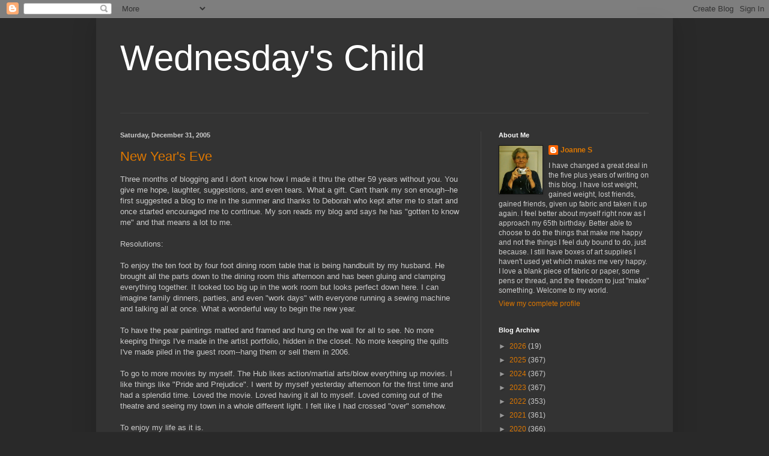

--- FILE ---
content_type: text/html; charset=UTF-8
request_url: https://jsuley.blogspot.com/2005/?m=0
body_size: 43494
content:
<!DOCTYPE html>
<html class='v2' dir='ltr' lang='en'>
<head>
<link href='https://www.blogger.com/static/v1/widgets/335934321-css_bundle_v2.css' rel='stylesheet' type='text/css'/>
<meta content='width=1100' name='viewport'/>
<meta content='text/html; charset=UTF-8' http-equiv='Content-Type'/>
<meta content='blogger' name='generator'/>
<link href='https://jsuley.blogspot.com/favicon.ico' rel='icon' type='image/x-icon'/>
<link href='http://jsuley.blogspot.com/2005/' rel='canonical'/>
<link rel="alternate" type="application/atom+xml" title="Wednesday&#39;s Child - Atom" href="https://jsuley.blogspot.com/feeds/posts/default" />
<link rel="alternate" type="application/rss+xml" title="Wednesday&#39;s Child - RSS" href="https://jsuley.blogspot.com/feeds/posts/default?alt=rss" />
<link rel="service.post" type="application/atom+xml" title="Wednesday&#39;s Child - Atom" href="https://www.blogger.com/feeds/17862494/posts/default" />
<!--Can't find substitution for tag [blog.ieCssRetrofitLinks]-->
<meta content='http://jsuley.blogspot.com/2005/' property='og:url'/>
<meta content='Wednesday&#39;s Child' property='og:title'/>
<meta content='' property='og:description'/>
<title>Wednesday's Child: 2005</title>
<style id='page-skin-1' type='text/css'><!--
/*
-----------------------------------------------
Blogger Template Style
Name:     Simple
Designer: Blogger
URL:      www.blogger.com
----------------------------------------------- */
/* Content
----------------------------------------------- */
body {
font: normal normal 12px Arial, Tahoma, Helvetica, FreeSans, sans-serif;
color: #cccccc;
background: #292929 none repeat scroll top left;
padding: 0 40px 40px 40px;
}
html body .region-inner {
min-width: 0;
max-width: 100%;
width: auto;
}
h2 {
font-size: 22px;
}
a:link {
text-decoration:none;
color: #dd7700;
}
a:visited {
text-decoration:none;
color: #cc6600;
}
a:hover {
text-decoration:underline;
color: #cc6600;
}
.body-fauxcolumn-outer .fauxcolumn-inner {
background: transparent none repeat scroll top left;
_background-image: none;
}
.body-fauxcolumn-outer .cap-top {
position: absolute;
z-index: 1;
height: 400px;
width: 100%;
}
.body-fauxcolumn-outer .cap-top .cap-left {
width: 100%;
background: transparent none repeat-x scroll top left;
_background-image: none;
}
.content-outer {
-moz-box-shadow: 0 0 40px rgba(0, 0, 0, .15);
-webkit-box-shadow: 0 0 5px rgba(0, 0, 0, .15);
-goog-ms-box-shadow: 0 0 10px #333333;
box-shadow: 0 0 40px rgba(0, 0, 0, .15);
margin-bottom: 1px;
}
.content-inner {
padding: 10px 10px;
}
.content-inner {
background-color: #333333;
}
/* Header
----------------------------------------------- */
.header-outer {
background: transparent none repeat-x scroll 0 -400px;
_background-image: none;
}
.Header h1 {
font: normal normal 60px Arial, Tahoma, Helvetica, FreeSans, sans-serif;
color: #ffffff;
text-shadow: -1px -1px 1px rgba(0, 0, 0, .2);
}
.Header h1 a {
color: #ffffff;
}
.Header .description {
font-size: 140%;
color: #aaaaaa;
}
.header-inner .Header .titlewrapper {
padding: 22px 30px;
}
.header-inner .Header .descriptionwrapper {
padding: 0 30px;
}
/* Tabs
----------------------------------------------- */
.tabs-inner .section:first-child {
border-top: 1px solid #404040;
}
.tabs-inner .section:first-child ul {
margin-top: -1px;
border-top: 1px solid #404040;
border-left: 0 solid #404040;
border-right: 0 solid #404040;
}
.tabs-inner .widget ul {
background: #222222 none repeat-x scroll 0 -800px;
_background-image: none;
border-bottom: 1px solid #404040;
margin-top: 0;
margin-left: -30px;
margin-right: -30px;
}
.tabs-inner .widget li a {
display: inline-block;
padding: .6em 1em;
font: normal normal 14px Arial, Tahoma, Helvetica, FreeSans, sans-serif;
color: #999999;
border-left: 1px solid #333333;
border-right: 0 solid #404040;
}
.tabs-inner .widget li:first-child a {
border-left: none;
}
.tabs-inner .widget li.selected a, .tabs-inner .widget li a:hover {
color: #ffffff;
background-color: #000000;
text-decoration: none;
}
/* Columns
----------------------------------------------- */
.main-outer {
border-top: 0 solid #404040;
}
.fauxcolumn-left-outer .fauxcolumn-inner {
border-right: 1px solid #404040;
}
.fauxcolumn-right-outer .fauxcolumn-inner {
border-left: 1px solid #404040;
}
/* Headings
----------------------------------------------- */
div.widget > h2,
div.widget h2.title {
margin: 0 0 1em 0;
font: normal bold 11px Arial, Tahoma, Helvetica, FreeSans, sans-serif;
color: #ffffff;
}
/* Widgets
----------------------------------------------- */
.widget .zippy {
color: #999999;
text-shadow: 2px 2px 1px rgba(0, 0, 0, .1);
}
.widget .popular-posts ul {
list-style: none;
}
/* Posts
----------------------------------------------- */
h2.date-header {
font: normal bold 11px Arial, Tahoma, Helvetica, FreeSans, sans-serif;
}
.date-header span {
background-color: transparent;
color: #cccccc;
padding: inherit;
letter-spacing: inherit;
margin: inherit;
}
.main-inner {
padding-top: 30px;
padding-bottom: 30px;
}
.main-inner .column-center-inner {
padding: 0 15px;
}
.main-inner .column-center-inner .section {
margin: 0 15px;
}
.post {
margin: 0 0 25px 0;
}
h3.post-title, .comments h4 {
font: normal normal 22px Arial, Tahoma, Helvetica, FreeSans, sans-serif;
margin: .75em 0 0;
}
.post-body {
font-size: 110%;
line-height: 1.4;
position: relative;
}
.post-body img, .post-body .tr-caption-container, .Profile img, .Image img,
.BlogList .item-thumbnail img {
padding: 0;
background: #111111;
border: 1px solid #111111;
-moz-box-shadow: 1px 1px 5px rgba(0, 0, 0, .1);
-webkit-box-shadow: 1px 1px 5px rgba(0, 0, 0, .1);
box-shadow: 1px 1px 5px rgba(0, 0, 0, .1);
}
.post-body img, .post-body .tr-caption-container {
padding: 1px;
}
.post-body .tr-caption-container {
color: #cccccc;
}
.post-body .tr-caption-container img {
padding: 0;
background: transparent;
border: none;
-moz-box-shadow: 0 0 0 rgba(0, 0, 0, .1);
-webkit-box-shadow: 0 0 0 rgba(0, 0, 0, .1);
box-shadow: 0 0 0 rgba(0, 0, 0, .1);
}
.post-header {
margin: 0 0 1.5em;
line-height: 1.6;
font-size: 90%;
}
.post-footer {
margin: 20px -2px 0;
padding: 5px 10px;
color: #888888;
background-color: #303030;
border-bottom: 1px solid #444444;
line-height: 1.6;
font-size: 90%;
}
#comments .comment-author {
padding-top: 1.5em;
border-top: 1px solid #404040;
background-position: 0 1.5em;
}
#comments .comment-author:first-child {
padding-top: 0;
border-top: none;
}
.avatar-image-container {
margin: .2em 0 0;
}
#comments .avatar-image-container img {
border: 1px solid #111111;
}
/* Comments
----------------------------------------------- */
.comments .comments-content .icon.blog-author {
background-repeat: no-repeat;
background-image: url([data-uri]);
}
.comments .comments-content .loadmore a {
border-top: 1px solid #999999;
border-bottom: 1px solid #999999;
}
.comments .comment-thread.inline-thread {
background-color: #303030;
}
.comments .continue {
border-top: 2px solid #999999;
}
/* Accents
---------------------------------------------- */
.section-columns td.columns-cell {
border-left: 1px solid #404040;
}
.blog-pager {
background: transparent none no-repeat scroll top center;
}
.blog-pager-older-link, .home-link,
.blog-pager-newer-link {
background-color: #333333;
padding: 5px;
}
.footer-outer {
border-top: 0 dashed #bbbbbb;
}
/* Mobile
----------------------------------------------- */
body.mobile  {
background-size: auto;
}
.mobile .body-fauxcolumn-outer {
background: transparent none repeat scroll top left;
}
.mobile .body-fauxcolumn-outer .cap-top {
background-size: 100% auto;
}
.mobile .content-outer {
-webkit-box-shadow: 0 0 3px rgba(0, 0, 0, .15);
box-shadow: 0 0 3px rgba(0, 0, 0, .15);
}
.mobile .tabs-inner .widget ul {
margin-left: 0;
margin-right: 0;
}
.mobile .post {
margin: 0;
}
.mobile .main-inner .column-center-inner .section {
margin: 0;
}
.mobile .date-header span {
padding: 0.1em 10px;
margin: 0 -10px;
}
.mobile h3.post-title {
margin: 0;
}
.mobile .blog-pager {
background: transparent none no-repeat scroll top center;
}
.mobile .footer-outer {
border-top: none;
}
.mobile .main-inner, .mobile .footer-inner {
background-color: #333333;
}
.mobile-index-contents {
color: #cccccc;
}
.mobile-link-button {
background-color: #dd7700;
}
.mobile-link-button a:link, .mobile-link-button a:visited {
color: #ffffff;
}
.mobile .tabs-inner .section:first-child {
border-top: none;
}
.mobile .tabs-inner .PageList .widget-content {
background-color: #000000;
color: #ffffff;
border-top: 1px solid #404040;
border-bottom: 1px solid #404040;
}
.mobile .tabs-inner .PageList .widget-content .pagelist-arrow {
border-left: 1px solid #404040;
}

--></style>
<style id='template-skin-1' type='text/css'><!--
body {
min-width: 960px;
}
.content-outer, .content-fauxcolumn-outer, .region-inner {
min-width: 960px;
max-width: 960px;
_width: 960px;
}
.main-inner .columns {
padding-left: 0;
padding-right: 310px;
}
.main-inner .fauxcolumn-center-outer {
left: 0;
right: 310px;
/* IE6 does not respect left and right together */
_width: expression(this.parentNode.offsetWidth -
parseInt("0") -
parseInt("310px") + 'px');
}
.main-inner .fauxcolumn-left-outer {
width: 0;
}
.main-inner .fauxcolumn-right-outer {
width: 310px;
}
.main-inner .column-left-outer {
width: 0;
right: 100%;
margin-left: -0;
}
.main-inner .column-right-outer {
width: 310px;
margin-right: -310px;
}
#layout {
min-width: 0;
}
#layout .content-outer {
min-width: 0;
width: 800px;
}
#layout .region-inner {
min-width: 0;
width: auto;
}
body#layout div.add_widget {
padding: 8px;
}
body#layout div.add_widget a {
margin-left: 32px;
}
--></style>
<link href='https://www.blogger.com/dyn-css/authorization.css?targetBlogID=17862494&amp;zx=6796094a-8f49-4ee6-b1de-da26cd71571b' media='none' onload='if(media!=&#39;all&#39;)media=&#39;all&#39;' rel='stylesheet'/><noscript><link href='https://www.blogger.com/dyn-css/authorization.css?targetBlogID=17862494&amp;zx=6796094a-8f49-4ee6-b1de-da26cd71571b' rel='stylesheet'/></noscript>
<meta name='google-adsense-platform-account' content='ca-host-pub-1556223355139109'/>
<meta name='google-adsense-platform-domain' content='blogspot.com'/>

</head>
<body class='loading variant-dark'>
<div class='navbar section' id='navbar' name='Navbar'><div class='widget Navbar' data-version='1' id='Navbar1'><script type="text/javascript">
    function setAttributeOnload(object, attribute, val) {
      if(window.addEventListener) {
        window.addEventListener('load',
          function(){ object[attribute] = val; }, false);
      } else {
        window.attachEvent('onload', function(){ object[attribute] = val; });
      }
    }
  </script>
<div id="navbar-iframe-container"></div>
<script type="text/javascript" src="https://apis.google.com/js/platform.js"></script>
<script type="text/javascript">
      gapi.load("gapi.iframes:gapi.iframes.style.bubble", function() {
        if (gapi.iframes && gapi.iframes.getContext) {
          gapi.iframes.getContext().openChild({
              url: 'https://www.blogger.com/navbar/17862494?origin\x3dhttps://jsuley.blogspot.com',
              where: document.getElementById("navbar-iframe-container"),
              id: "navbar-iframe"
          });
        }
      });
    </script><script type="text/javascript">
(function() {
var script = document.createElement('script');
script.type = 'text/javascript';
script.src = '//pagead2.googlesyndication.com/pagead/js/google_top_exp.js';
var head = document.getElementsByTagName('head')[0];
if (head) {
head.appendChild(script);
}})();
</script>
</div></div>
<div class='body-fauxcolumns'>
<div class='fauxcolumn-outer body-fauxcolumn-outer'>
<div class='cap-top'>
<div class='cap-left'></div>
<div class='cap-right'></div>
</div>
<div class='fauxborder-left'>
<div class='fauxborder-right'></div>
<div class='fauxcolumn-inner'>
</div>
</div>
<div class='cap-bottom'>
<div class='cap-left'></div>
<div class='cap-right'></div>
</div>
</div>
</div>
<div class='content'>
<div class='content-fauxcolumns'>
<div class='fauxcolumn-outer content-fauxcolumn-outer'>
<div class='cap-top'>
<div class='cap-left'></div>
<div class='cap-right'></div>
</div>
<div class='fauxborder-left'>
<div class='fauxborder-right'></div>
<div class='fauxcolumn-inner'>
</div>
</div>
<div class='cap-bottom'>
<div class='cap-left'></div>
<div class='cap-right'></div>
</div>
</div>
</div>
<div class='content-outer'>
<div class='content-cap-top cap-top'>
<div class='cap-left'></div>
<div class='cap-right'></div>
</div>
<div class='fauxborder-left content-fauxborder-left'>
<div class='fauxborder-right content-fauxborder-right'></div>
<div class='content-inner'>
<header>
<div class='header-outer'>
<div class='header-cap-top cap-top'>
<div class='cap-left'></div>
<div class='cap-right'></div>
</div>
<div class='fauxborder-left header-fauxborder-left'>
<div class='fauxborder-right header-fauxborder-right'></div>
<div class='region-inner header-inner'>
<div class='header section' id='header' name='Header'><div class='widget Header' data-version='1' id='Header1'>
<div id='header-inner'>
<div class='titlewrapper'>
<h1 class='title'>
<a href='https://jsuley.blogspot.com/?m=0'>
Wednesday's Child
</a>
</h1>
</div>
<div class='descriptionwrapper'>
<p class='description'><span>
</span></p>
</div>
</div>
</div></div>
</div>
</div>
<div class='header-cap-bottom cap-bottom'>
<div class='cap-left'></div>
<div class='cap-right'></div>
</div>
</div>
</header>
<div class='tabs-outer'>
<div class='tabs-cap-top cap-top'>
<div class='cap-left'></div>
<div class='cap-right'></div>
</div>
<div class='fauxborder-left tabs-fauxborder-left'>
<div class='fauxborder-right tabs-fauxborder-right'></div>
<div class='region-inner tabs-inner'>
<div class='tabs no-items section' id='crosscol' name='Cross-Column'></div>
<div class='tabs no-items section' id='crosscol-overflow' name='Cross-Column 2'></div>
</div>
</div>
<div class='tabs-cap-bottom cap-bottom'>
<div class='cap-left'></div>
<div class='cap-right'></div>
</div>
</div>
<div class='main-outer'>
<div class='main-cap-top cap-top'>
<div class='cap-left'></div>
<div class='cap-right'></div>
</div>
<div class='fauxborder-left main-fauxborder-left'>
<div class='fauxborder-right main-fauxborder-right'></div>
<div class='region-inner main-inner'>
<div class='columns fauxcolumns'>
<div class='fauxcolumn-outer fauxcolumn-center-outer'>
<div class='cap-top'>
<div class='cap-left'></div>
<div class='cap-right'></div>
</div>
<div class='fauxborder-left'>
<div class='fauxborder-right'></div>
<div class='fauxcolumn-inner'>
</div>
</div>
<div class='cap-bottom'>
<div class='cap-left'></div>
<div class='cap-right'></div>
</div>
</div>
<div class='fauxcolumn-outer fauxcolumn-left-outer'>
<div class='cap-top'>
<div class='cap-left'></div>
<div class='cap-right'></div>
</div>
<div class='fauxborder-left'>
<div class='fauxborder-right'></div>
<div class='fauxcolumn-inner'>
</div>
</div>
<div class='cap-bottom'>
<div class='cap-left'></div>
<div class='cap-right'></div>
</div>
</div>
<div class='fauxcolumn-outer fauxcolumn-right-outer'>
<div class='cap-top'>
<div class='cap-left'></div>
<div class='cap-right'></div>
</div>
<div class='fauxborder-left'>
<div class='fauxborder-right'></div>
<div class='fauxcolumn-inner'>
</div>
</div>
<div class='cap-bottom'>
<div class='cap-left'></div>
<div class='cap-right'></div>
</div>
</div>
<!-- corrects IE6 width calculation -->
<div class='columns-inner'>
<div class='column-center-outer'>
<div class='column-center-inner'>
<div class='main section' id='main' name='Main'><div class='widget Blog' data-version='1' id='Blog1'>
<div class='blog-posts hfeed'>

          <div class="date-outer">
        
<h2 class='date-header'><span>Saturday, December 31, 2005</span></h2>

          <div class="date-posts">
        
<div class='post-outer'>
<div class='post hentry uncustomized-post-template' itemprop='blogPost' itemscope='itemscope' itemtype='http://schema.org/BlogPosting'>
<meta content='17862494' itemprop='blogId'/>
<meta content='113608241528085521' itemprop='postId'/>
<a name='113608241528085521'></a>
<h3 class='post-title entry-title' itemprop='name'>
<a href='https://jsuley.blogspot.com/2005/12/new-years-eve.html?m=0'>New Year's Eve</a>
</h3>
<div class='post-header'>
<div class='post-header-line-1'></div>
</div>
<div class='post-body entry-content' id='post-body-113608241528085521' itemprop='description articleBody'>
Three months of blogging and I don't know how I made it thru the other 59 years without you. You give me hope, laughter, suggestions, and even tears. What a gift. Can't thank my son enough--he first suggested a blog to me in the summer and thanks to Deborah who kept after me to start and once started encouraged me to continue. My son reads my blog and says he has "gotten to know me" and that means a lot to me.<br /><br />Resolutions:<br /><br />To enjoy the ten foot by four foot dining room table that is being handbuilt by my husband. He brought all the parts down to the dining room this afternoon and has been gluing and clamping everything together. It looked too big up in the work room but looks perfect down here. I can imagine family dinners, parties, and even "work days" with everyone running a sewing machine and talking all at once. What a wonderful way to begin the new year.<br /><br />To have the pear paintings matted and framed and hung on the wall for all to see. No more keeping things I've made in the artist portfolio, hidden in the closet. No more keeping the quilts I've made piled in the guest room--hang them or sell them in 2006.<br /><br />To go to more movies by myself. The Hub likes action/martial arts/blow everything up movies. I like things like "Pride and Prejudice". I went by myself yesterday afternoon for the first time and had a splendid time. Loved the movie. Loved having it all to myself. Loved coming out of the theatre and seeing my town in a whole different light. I felt like I had crossed "over" somehow.<br /><br />To enjoy my life as it is.<br /><br />Happy New Year to everyone out there who reads me.  Thank You!
<div style='clear: both;'></div>
</div>
<div class='post-footer'>
<div class='post-footer-line post-footer-line-1'>
<span class='post-author vcard'>
Posted by
<span class='fn' itemprop='author' itemscope='itemscope' itemtype='http://schema.org/Person'>
<meta content='https://www.blogger.com/profile/01623855664379207620' itemprop='url'/>
<a class='g-profile' href='https://www.blogger.com/profile/01623855664379207620' rel='author' title='author profile'>
<span itemprop='name'>Joanne S</span>
</a>
</span>
</span>
<span class='post-timestamp'>
at
<meta content='http://jsuley.blogspot.com/2005/12/new-years-eve.html' itemprop='url'/>
<a class='timestamp-link' href='https://jsuley.blogspot.com/2005/12/new-years-eve.html?m=0' rel='bookmark' title='permanent link'><abbr class='published' itemprop='datePublished' title='2005-12-31T21:07:00-05:00'>12/31/2005 09:07:00 PM</abbr></a>
</span>
<span class='post-comment-link'>
<a class='comment-link' href='https://www.blogger.com/comment/fullpage/post/17862494/113608241528085521' onclick=''>
3 comments:
  </a>
</span>
<span class='post-icons'>
<span class='item-control blog-admin pid-1274031335'>
<a href='https://www.blogger.com/post-edit.g?blogID=17862494&postID=113608241528085521&from=pencil' title='Edit Post'>
<img alt='' class='icon-action' height='18' src='https://resources.blogblog.com/img/icon18_edit_allbkg.gif' width='18'/>
</a>
</span>
</span>
<div class='post-share-buttons goog-inline-block'>
</div>
</div>
<div class='post-footer-line post-footer-line-2'>
<span class='post-labels'>
</span>
</div>
<div class='post-footer-line post-footer-line-3'>
<span class='post-location'>
</span>
</div>
</div>
</div>
</div>

          </div></div>
        

          <div class="date-outer">
        
<h2 class='date-header'><span>Wednesday, December 28, 2005</span></h2>

          <div class="date-posts">
        
<div class='post-outer'>
<div class='post hentry uncustomized-post-template' itemprop='blogPost' itemscope='itemscope' itemtype='http://schema.org/BlogPosting'>
<meta content='http://photos1.blogger.com/blogger/7608/1732/320/DSCF0163.jpg' itemprop='image_url'/>
<meta content='17862494' itemprop='blogId'/>
<meta content='113580174271026765' itemprop='postId'/>
<a name='113580174271026765'></a>
<h3 class='post-title entry-title' itemprop='name'>
<a href='https://jsuley.blogspot.com/2005/12/red-shoes.html?m=0'>Red Shoes</a>
</h3>
<div class='post-header'>
<div class='post-header-line-1'></div>
</div>
<div class='post-body entry-content' id='post-body-113580174271026765' itemprop='description articleBody'>
<a href="//photos1.blogger.com/blogger/7608/1732/1600/DSCF0163.jpg" onblur="try {parent.deselectBloggerImageGracefully();} catch(e) {}"><img alt="" border="0" src="//photos1.blogger.com/blogger/7608/1732/320/DSCF0163.jpg" style="margin: 0px auto 10px; display: block; text-align: center; cursor: pointer;"></a>I found a Neiman Marcus catalog in the magazine exchange at the library and there was this lovely redhead and the lovely red shoes and I thought of our favorite redhead and her favorite shoes and I made a little "story" out of the images.  All this could be yours Deb--just email me and the originals will speed your way by post office mail. (I think that's an oxymoron)  The comic book style graphic is about 12 by 14 inches and is the cover for a detailed "comic"--pages of the redhead shopping for jeans (?). No wonder she's crying.
<div style='clear: both;'></div>
</div>
<div class='post-footer'>
<div class='post-footer-line post-footer-line-1'>
<span class='post-author vcard'>
Posted by
<span class='fn' itemprop='author' itemscope='itemscope' itemtype='http://schema.org/Person'>
<meta content='https://www.blogger.com/profile/01623855664379207620' itemprop='url'/>
<a class='g-profile' href='https://www.blogger.com/profile/01623855664379207620' rel='author' title='author profile'>
<span itemprop='name'>Joanne S</span>
</a>
</span>
</span>
<span class='post-timestamp'>
at
<meta content='http://jsuley.blogspot.com/2005/12/red-shoes.html' itemprop='url'/>
<a class='timestamp-link' href='https://jsuley.blogspot.com/2005/12/red-shoes.html?m=0' rel='bookmark' title='permanent link'><abbr class='published' itemprop='datePublished' title='2005-12-28T15:18:00-05:00'>12/28/2005 03:18:00 PM</abbr></a>
</span>
<span class='post-comment-link'>
<a class='comment-link' href='https://www.blogger.com/comment/fullpage/post/17862494/113580174271026765' onclick=''>
2 comments:
  </a>
</span>
<span class='post-icons'>
<span class='item-control blog-admin pid-1274031335'>
<a href='https://www.blogger.com/post-edit.g?blogID=17862494&postID=113580174271026765&from=pencil' title='Edit Post'>
<img alt='' class='icon-action' height='18' src='https://resources.blogblog.com/img/icon18_edit_allbkg.gif' width='18'/>
</a>
</span>
</span>
<div class='post-share-buttons goog-inline-block'>
</div>
</div>
<div class='post-footer-line post-footer-line-2'>
<span class='post-labels'>
</span>
</div>
<div class='post-footer-line post-footer-line-3'>
<span class='post-location'>
</span>
</div>
</div>
</div>
</div>
<div class='post-outer'>
<div class='post hentry uncustomized-post-template' itemprop='blogPost' itemscope='itemscope' itemtype='http://schema.org/BlogPosting'>
<meta content='http://photos1.blogger.com/blogger/7608/1732/320/DSCF0162.jpg' itemprop='image_url'/>
<meta content='17862494' itemprop='blogId'/>
<meta content='113580089577138730' itemprop='postId'/>
<a name='113580089577138730'></a>
<h3 class='post-title entry-title' itemprop='name'>
<a href='https://jsuley.blogspot.com/2005/12/new-stuff.html?m=0'>New Stuff</a>
</h3>
<div class='post-header'>
<div class='post-header-line-1'></div>
</div>
<div class='post-body entry-content' id='post-body-113580089577138730' itemprop='description articleBody'>
<a href="//photos1.blogger.com/blogger/7608/1732/1600/DSCF0162.jpg" onblur="try {parent.deselectBloggerImageGracefully();} catch(e) {}"><img alt="" border="0" src="//photos1.blogger.com/blogger/7608/1732/320/DSCF0162.jpg" style="margin: 0px auto 10px; display: block; text-align: center; cursor: pointer;"></a>This is the newest of my floral quilts.  It was looking pretty lame until I auditioned the blue and white polka dot on it.  Now it's got some "BAM".  If you minimize the image you'll get to see the whole thing. It's 48 inches square.  I sewed my finger to one of the outside petals and am still a little machine shy.......<br /><br /><a href="//photos1.blogger.com/blogger/7608/1732/1600/DSCF0159.jpg" onblur="try {parent.deselectBloggerImageGracefully();} catch(e) {}"><img alt="" border="0" src="//photos1.blogger.com/blogger/7608/1732/320/DSCF0159.jpg" style="margin: 0px auto 10px; display: block; text-align: center; cursor: pointer;"></a>The Christmas Turnip in oil pastels.  With dining table clutter artfully arranged for Deborah who finds the "extras" amusing.  The turnip looks like a top--I was so busy working on roundness, that I lost the 3 dimensional turnipness of the turnip.  Notice the baby Warhols--you can get this effect with your own baby--$100 to $600.  Hard to pass up.<br /><br /><a href="//photos1.blogger.com/blogger/7608/1732/1600/DSCF0160.jpg" onblur="try {parent.deselectBloggerImageGracefully();} catch(e) {}"><img alt="" border="0" src="//photos1.blogger.com/blogger/7608/1732/320/DSCF0160.jpg" style="margin: 0px auto 10px; display: block; text-align: center; cursor: pointer;"></a>I dye painted the center fabric years ago and washed it out and stored the piece.  I'm into avoidance of actual work lately so I cut and sewed some borders on and I actually am starting to like this piece.  My friend Joan suggests naming the quilt to help move it along.  This looks rather "Planetary" to me.  Is it moving yet?  The blue stuff to the left is the African quilt from another post.  Still unbordered.<br /><br /><a href="//photos1.blogger.com/blogger/7608/1732/1600/DSCF0161.jpg" onblur="try {parent.deselectBloggerImageGracefully();} catch(e) {}"><img alt="" border="0" src="//photos1.blogger.com/blogger/7608/1732/320/DSCF0161.jpg" style="margin: 0px auto 10px; display: block; text-align: center; cursor: pointer;"></a>This little scrap of a "idea" is for my tiny art quilt group project.  Layered again.  Ten inches long and about five inches wide.  Batting, scraps from a sandwich bag (applique project long gone), tulle and thread so far.  It's supposed to have HEAVY stitching covering the entire surface.  Not crazy quilt style but like crewel work.  Ugh!<br /><br /><a href="//photos1.blogger.com/blogger/7608/1732/1600/DSCF0158.jpg" onblur="try {parent.deselectBloggerImageGracefully();} catch(e) {}"><img alt="" border="0" src="//photos1.blogger.com/blogger/7608/1732/320/DSCF0158.jpg" style="margin: 0px auto 10px; display: block; text-align: center; cursor: pointer;"></a>The pastel pear again with more darks this time and a few more treats for Deborah around the edges.  I was watching Bobby Flay and he made Carmelized Onions, Apple Chutney, and layered it all in a Camenbert Cheese Quesadilla.  I liked everything as separate items.  All together it would probably make me sick.  Cheese Mold with Onions and Apples doesn't do it for me.<br /><br />I had one more picture but Blogger would only upload 5 items so I will post again in a minute with the last wonderful picture--just for Red Shoe Rambling.  Stay tuned.
<div style='clear: both;'></div>
</div>
<div class='post-footer'>
<div class='post-footer-line post-footer-line-1'>
<span class='post-author vcard'>
Posted by
<span class='fn' itemprop='author' itemscope='itemscope' itemtype='http://schema.org/Person'>
<meta content='https://www.blogger.com/profile/01623855664379207620' itemprop='url'/>
<a class='g-profile' href='https://www.blogger.com/profile/01623855664379207620' rel='author' title='author profile'>
<span itemprop='name'>Joanne S</span>
</a>
</span>
</span>
<span class='post-timestamp'>
at
<meta content='http://jsuley.blogspot.com/2005/12/new-stuff.html' itemprop='url'/>
<a class='timestamp-link' href='https://jsuley.blogspot.com/2005/12/new-stuff.html?m=0' rel='bookmark' title='permanent link'><abbr class='published' itemprop='datePublished' title='2005-12-28T14:44:00-05:00'>12/28/2005 02:44:00 PM</abbr></a>
</span>
<span class='post-comment-link'>
<a class='comment-link' href='https://www.blogger.com/comment/fullpage/post/17862494/113580089577138730' onclick=''>
2 comments:
  </a>
</span>
<span class='post-icons'>
<span class='item-control blog-admin pid-1274031335'>
<a href='https://www.blogger.com/post-edit.g?blogID=17862494&postID=113580089577138730&from=pencil' title='Edit Post'>
<img alt='' class='icon-action' height='18' src='https://resources.blogblog.com/img/icon18_edit_allbkg.gif' width='18'/>
</a>
</span>
</span>
<div class='post-share-buttons goog-inline-block'>
</div>
</div>
<div class='post-footer-line post-footer-line-2'>
<span class='post-labels'>
</span>
</div>
<div class='post-footer-line post-footer-line-3'>
<span class='post-location'>
</span>
</div>
</div>
</div>
</div>

          </div></div>
        

          <div class="date-outer">
        
<h2 class='date-header'><span>Monday, December 26, 2005</span></h2>

          <div class="date-posts">
        
<div class='post-outer'>
<div class='post hentry uncustomized-post-template' itemprop='blogPost' itemscope='itemscope' itemtype='http://schema.org/BlogPosting'>
<meta content='17862494' itemprop='blogId'/>
<meta content='113561916252926412' itemprop='postId'/>
<a name='113561916252926412'></a>
<h3 class='post-title entry-title' itemprop='name'>
<a href='https://jsuley.blogspot.com/2005/12/tidings-of-great-joy_26.html?m=0'>Tidings of Great Joy</a>
</h3>
<div class='post-header'>
<div class='post-header-line-1'></div>
</div>
<div class='post-body entry-content' id='post-body-113561916252926412' itemprop='description articleBody'>
One:  Christmas is Ovah!<br /><br />Two: My husband gave me three apples and a turnip. Yep! That was a gift. See he was tired of the pear. He liked the paintings but he wanted me to "move on" so he trolled the veg aisle at the grocery and pickin's were slim so I got three apples and a slightly soft turnip--but with lovely lavender top and some cute little roots.<br /><br />Three: My neighbor the ER doctor came over with a present--oh, pretty ribbon!--and FLU SHOTS!! Yes, he had alcohol wipes, needles, bottled vaccine and he stabbed me in the arm with flu stuff. When he said we were going to do "shots" I figured Tequila. I won't fall for that again.<br /><br />Four: In prep for the annual holiday visit of our daughter, Hub and I cleaned the living room and kitchen areas. The floor, moved furniture, put on the slipcovers (red!- Target!), set furniture in a new diagonal look, dusted, moved lights, watered the fabulous Pointsettia I won at the garden store, bagged up all the paints, magazine pictures, journals, paste jars, pastel boxes, ribbons, spilled glitter etc. that cover my side of the the dining room table. All was wonderful. The daughter came, fired up my laptop and played a Scrabble game while Hub and I watched TV in the lovely living room. Criminal Intent. Mine or the TV show--you guess.<br /><br />Five: My son called on Christmas Eve to say he was driving to Las Vegas for Christmas and was staying for a few days. He was going alone. Broke up with his girlfriend in the spring. They usually spent Christmas together. No wonder he wanted to go somewhere else--and for me--Vegas is as far into "somewhere else" as one can go without entering outer space. Made me sad since I was lucky enough to find the Hub on the first try and we get along so well--when we aren't yelling at each other.<br /><br />Six: My 83 year old father promised not to chip ice from the end of his driveway this winter. He pulls a lawn chair, cart with his oxygen tank, and a chipping tool out to the end of the driveway--busy street--and proceeds to chip away at any ice build up. Passers by wonder where his family is and why they let him do this. "Let" has nothing to do with this!!! Anyway. He promised me he wouldn't do it in 2006. I also tried to get him to promise not to "ease" his way out of the sidestreet and into the busy street when driving his car. He's thinking about that one. If you can't pull out at a speed over 10 mph--you really shouldn't be merging into traffic. Enough said. See I'm a nice daughter--I don't want to inherit just yet.<br /><br />Seven: I wish my husband would buy exactly what I ask him to buy--not the closest thing he can find that "isn't" what I asked for. Coming home with nothing is so much better than coming home with something I don't want. He just came home with two somethings that now have to be returned and I gave him PICTURES to take with. I wanted a specific electric staple gun so he bought me an electric staple gun. Thirty seven years of training and I still have not worked out the kinks. He likes to shop. This will always be a problem.<br /><br />Eight: I didn't like my hair yesterday so with some not so sharp scissors, I cut the parts that were offending me, off. Geez, is Karri my hair cutter gonna be happy when she sees me or what???
<div style='clear: both;'></div>
</div>
<div class='post-footer'>
<div class='post-footer-line post-footer-line-1'>
<span class='post-author vcard'>
Posted by
<span class='fn' itemprop='author' itemscope='itemscope' itemtype='http://schema.org/Person'>
<meta content='https://www.blogger.com/profile/01623855664379207620' itemprop='url'/>
<a class='g-profile' href='https://www.blogger.com/profile/01623855664379207620' rel='author' title='author profile'>
<span itemprop='name'>Joanne S</span>
</a>
</span>
</span>
<span class='post-timestamp'>
at
<meta content='http://jsuley.blogspot.com/2005/12/tidings-of-great-joy_26.html' itemprop='url'/>
<a class='timestamp-link' href='https://jsuley.blogspot.com/2005/12/tidings-of-great-joy_26.html?m=0' rel='bookmark' title='permanent link'><abbr class='published' itemprop='datePublished' title='2005-12-26T12:07:00-05:00'>12/26/2005 12:07:00 PM</abbr></a>
</span>
<span class='post-comment-link'>
<a class='comment-link' href='https://www.blogger.com/comment/fullpage/post/17862494/113561916252926412' onclick=''>
2 comments:
  </a>
</span>
<span class='post-icons'>
<span class='item-control blog-admin pid-1274031335'>
<a href='https://www.blogger.com/post-edit.g?blogID=17862494&postID=113561916252926412&from=pencil' title='Edit Post'>
<img alt='' class='icon-action' height='18' src='https://resources.blogblog.com/img/icon18_edit_allbkg.gif' width='18'/>
</a>
</span>
</span>
<div class='post-share-buttons goog-inline-block'>
</div>
</div>
<div class='post-footer-line post-footer-line-2'>
<span class='post-labels'>
</span>
</div>
<div class='post-footer-line post-footer-line-3'>
<span class='post-location'>
</span>
</div>
</div>
</div>
</div>

          </div></div>
        

          <div class="date-outer">
        
<h2 class='date-header'><span>Thursday, December 22, 2005</span></h2>

          <div class="date-posts">
        
<div class='post-outer'>
<div class='post hentry uncustomized-post-template' itemprop='blogPost' itemscope='itemscope' itemtype='http://schema.org/BlogPosting'>
<meta content='http://photos1.blogger.com/blogger/7608/1732/320/DSCF0152.jpg' itemprop='image_url'/>
<meta content='17862494' itemprop='blogId'/>
<meta content='113527473038350736' itemprop='postId'/>
<a name='113527473038350736'></a>
<h3 class='post-title entry-title' itemprop='name'>
<a href='https://jsuley.blogspot.com/2005/12/little-this-little-that.html?m=0'>A Little This, A Little That</a>
</h3>
<div class='post-header'>
<div class='post-header-line-1'></div>
</div>
<div class='post-body entry-content' id='post-body-113527473038350736' itemprop='description articleBody'>
<a href="//photos1.blogger.com/blogger/7608/1732/1600/DSCF0152.jpg" onblur="try {parent.deselectBloggerImageGracefully();} catch(e) {}"><img alt="" border="0" src="//photos1.blogger.com/blogger/7608/1732/320/DSCF0152.jpg" style="margin: 0px auto 10px; display: block; text-align: center; cursor: pointer;"></a>After reading blogs yesterday--it really consumes the day if you let it--I had to shower, dress and grab my husband and make him drive me to the "Big City" and the Artist's Supply Warehouse to get oil pastels and more watercolor paper in block form.  I had used up all my small blocks making Christmas paintings and doing the pear.  I wanted to try the oil pastels on watercolor paper.  After spending $40 to get 15 colors--you don't want to know how I selected those 15 when I really wanted all of them---I raced--to a restaurant for barbequed chicken nachos.  Oh, they are delicious!!!<br /><br /><a href="//photos1.blogger.com/blogger/7608/1732/1600/DSCF0149.jpg" onblur="try {parent.deselectBloggerImageGracefully();} catch(e) {}"><img alt="" border="0" src="//photos1.blogger.com/blogger/7608/1732/320/DSCF0149.jpg" style="margin: 0px auto 10px; display: block; text-align: center; cursor: pointer;"></a><br />Now this (blogger picture shuffle) relates to Sonja's blog rant of yesterday on dog poop.  Her friends mentioned that someday she would be standing at the end of her driveway with a pile of rocks next to her--yelling (ranting) at passersby and throwing rocks.  I identified with this idea.  I have always been more "Lucy" than any other Peanuts character.   Bossy, argumentative, rude, and a general "know it all".  I have good qualities but mostly I'm Lucy.  So here, in honor of Sonja, is Lucy with her pile of rocks--ready to rant.<br /><br /><a href="//photos1.blogger.com/blogger/7608/1732/1600/DSCF0150.jpg" onblur="try {parent.deselectBloggerImageGracefully();} catch(e) {}"><img alt="" border="0" src="//photos1.blogger.com/blogger/7608/1732/320/DSCF0150.jpg" style="margin: 0px auto 10px; display: block; text-align: center; cursor: pointer;"></a><br />Now, while reading posts I came across someone's blog--did I write it down or bookmark?<br />--No.  I always think I will remember these things.  Anyway, there was a picture of Yes! and a description of how she applied this paste to cloth and when it dries she could watercolor on it and it looked like a watercolor--no repelling by the paste surface.  And after drying she heat set the painting with an iron.  More info later.  So okay, I also bought this at the Artist's Supply and now I want to know whose blog I visited so I can find out how to proceed.  Help!!!<br /><br /><a href="//photos1.blogger.com/blogger/7608/1732/1600/DSCF0151.jpg" onblur="try {parent.deselectBloggerImageGracefully();} catch(e) {}"><img alt="" border="0" src="//photos1.blogger.com/blogger/7608/1732/320/DSCF0151.jpg" style="margin: 0px auto 10px; display: block; text-align: center; cursor: pointer;"></a><br />Another picture of the same pear as above.  I think it needs more darks as it looks flat to me. This is my first time using oil pastels of this creamy consistency.  My previous set of 24 oil pastels still has the price tag on the box cover---48 cents.  When did anything cost 48 cents? I now have 15 little pastels that cost $2.72 each compared to 2 cents each for the ones I know how to use.  And the new ones are so greasy.  So French.  I think there was a mid-point set.  Somewhere between expensive imported and domestic cheapo.  The hunt is on.<br /><br />I'm searching the blogs for more reports  and reviews of last night's Project Runway.  Good tv but lousy fashion if you ask me.  Saltino should have gone but Daniel was so much easier--he had a target on him from the start.  Where's Wendy when we need her????
<div style='clear: both;'></div>
</div>
<div class='post-footer'>
<div class='post-footer-line post-footer-line-1'>
<span class='post-author vcard'>
Posted by
<span class='fn' itemprop='author' itemscope='itemscope' itemtype='http://schema.org/Person'>
<meta content='https://www.blogger.com/profile/01623855664379207620' itemprop='url'/>
<a class='g-profile' href='https://www.blogger.com/profile/01623855664379207620' rel='author' title='author profile'>
<span itemprop='name'>Joanne S</span>
</a>
</span>
</span>
<span class='post-timestamp'>
at
<meta content='http://jsuley.blogspot.com/2005/12/little-this-little-that.html' itemprop='url'/>
<a class='timestamp-link' href='https://jsuley.blogspot.com/2005/12/little-this-little-that.html?m=0' rel='bookmark' title='permanent link'><abbr class='published' itemprop='datePublished' title='2005-12-22T12:34:00-05:00'>12/22/2005 12:34:00 PM</abbr></a>
</span>
<span class='post-comment-link'>
<a class='comment-link' href='https://www.blogger.com/comment/fullpage/post/17862494/113527473038350736' onclick=''>
2 comments:
  </a>
</span>
<span class='post-icons'>
<span class='item-control blog-admin pid-1274031335'>
<a href='https://www.blogger.com/post-edit.g?blogID=17862494&postID=113527473038350736&from=pencil' title='Edit Post'>
<img alt='' class='icon-action' height='18' src='https://resources.blogblog.com/img/icon18_edit_allbkg.gif' width='18'/>
</a>
</span>
</span>
<div class='post-share-buttons goog-inline-block'>
</div>
</div>
<div class='post-footer-line post-footer-line-2'>
<span class='post-labels'>
</span>
</div>
<div class='post-footer-line post-footer-line-3'>
<span class='post-location'>
</span>
</div>
</div>
</div>
</div>

          </div></div>
        

          <div class="date-outer">
        
<h2 class='date-header'><span>Wednesday, December 21, 2005</span></h2>

          <div class="date-posts">
        
<div class='post-outer'>
<div class='post hentry uncustomized-post-template' itemprop='blogPost' itemscope='itemscope' itemtype='http://schema.org/BlogPosting'>
<meta content='http://photos1.blogger.com/blogger/7608/1732/320/ChristmasWishes.jpg' itemprop='image_url'/>
<meta content='17862494' itemprop='blogId'/>
<meta content='113518694824298409' itemprop='postId'/>
<a name='113518694824298409'></a>
<h3 class='post-title entry-title' itemprop='name'>
<a href='https://jsuley.blogspot.com/2005/12/christmas-wishes.html?m=0'>Christmas Wishes</a>
</h3>
<div class='post-header'>
<div class='post-header-line-1'></div>
</div>
<div class='post-body entry-content' id='post-body-113518694824298409' itemprop='description articleBody'>
<a href="//photos1.blogger.com/blogger/7608/1732/1600/ChristmasWishes.jpg" onblur="try {parent.deselectBloggerImageGracefully();} catch(e) {}"><img alt="" border="0" src="//photos1.blogger.com/blogger/7608/1732/320/ChristmasWishes.jpg" style="margin: 0px auto 10px; display: block; text-align: center; cursor: pointer;"></a>I painted all ten of the Christmas cards I sent this year and this one was my favorite.  So I took a picture of it--just for all of you reading this! <br /><br />I also baked cookies.  Jam Thumbprints from the Barefoot Contessa cookbook and some apricot oatmeal cookies from one of those small Martha Steward Food magazines.  They turned out good and I made up gift bags for each of my ten  (hey, a re-occurring number) co-workers and took them to work with me yesterday.  Everyone was happy.  The gift bags had cute penquins on them.<br /><br />I had a doctor's appointment today to see what's going on with this running nose and cough I have had for 21 days now.  But when the secretary called she mentioned that the doctor wasn't in today and I would be seeing the Physician's Assistant.  I said "No, I won't be doing that".  So no doctor's appointment today--maybe I'll go see Pride and Prejudice at the local, crappy movie theatre.  I don't know why "arty" as in theatre also has to be "crappy" as in broken seats, musty decor and just general rundown looking.  They charge the same price as the new, cushy seated theatre down the road.  The big difference---old, dragged in from the curb couches in the front row.  Only place to see Pride and Prejudice unless I want to drive 40 minutes and you all know I don't like to drive.<br /><br />The Hub and I had an agreement--no presents.  Now there is a growing pile of gifts in the hallway--with my name on them and there is no pile with his name on them because I stayed true to the agreement.<br /><br /> Still no Christmas tree.  With the war and Bush and now Cheney and Rumsfeld on the news each and every night----I just don't feel happy or joyful about this holiday.  How many young soldiers will die this Christmas? For what?  How many Iraq nationals--giving peace and democracy a chance--will die training to be police or military?  How much more of this will America stand for?  Clinton unzipped his pants and he was impeached--Bush has gone so much further down the wrong path and no impeachment. <br /><br />Didn't mean for this post to go in this direction.  See what a cough and runny nose does to me. But I do wish you all a Merry Christmas---no  PC Happy Holiday for me---and I will be cleaning my studio so I can begin the new year with a good work situation---some clean surfaces!!!
<div style='clear: both;'></div>
</div>
<div class='post-footer'>
<div class='post-footer-line post-footer-line-1'>
<span class='post-author vcard'>
Posted by
<span class='fn' itemprop='author' itemscope='itemscope' itemtype='http://schema.org/Person'>
<meta content='https://www.blogger.com/profile/01623855664379207620' itemprop='url'/>
<a class='g-profile' href='https://www.blogger.com/profile/01623855664379207620' rel='author' title='author profile'>
<span itemprop='name'>Joanne S</span>
</a>
</span>
</span>
<span class='post-timestamp'>
at
<meta content='http://jsuley.blogspot.com/2005/12/christmas-wishes.html' itemprop='url'/>
<a class='timestamp-link' href='https://jsuley.blogspot.com/2005/12/christmas-wishes.html?m=0' rel='bookmark' title='permanent link'><abbr class='published' itemprop='datePublished' title='2005-12-21T12:18:00-05:00'>12/21/2005 12:18:00 PM</abbr></a>
</span>
<span class='post-comment-link'>
<a class='comment-link' href='https://www.blogger.com/comment/fullpage/post/17862494/113518694824298409' onclick=''>
No comments:
  </a>
</span>
<span class='post-icons'>
<span class='item-control blog-admin pid-1274031335'>
<a href='https://www.blogger.com/post-edit.g?blogID=17862494&postID=113518694824298409&from=pencil' title='Edit Post'>
<img alt='' class='icon-action' height='18' src='https://resources.blogblog.com/img/icon18_edit_allbkg.gif' width='18'/>
</a>
</span>
</span>
<div class='post-share-buttons goog-inline-block'>
</div>
</div>
<div class='post-footer-line post-footer-line-2'>
<span class='post-labels'>
</span>
</div>
<div class='post-footer-line post-footer-line-3'>
<span class='post-location'>
</span>
</div>
</div>
</div>
</div>

          </div></div>
        

          <div class="date-outer">
        
<h2 class='date-header'><span>Saturday, December 17, 2005</span></h2>

          <div class="date-posts">
        
<div class='post-outer'>
<div class='post hentry uncustomized-post-template' itemprop='blogPost' itemscope='itemscope' itemtype='http://schema.org/BlogPosting'>
<meta content='http://photos1.blogger.com/blogger/7608/1732/320/DSCF0137.jpg' itemprop='image_url'/>
<meta content='17862494' itemprop='blogId'/>
<meta content='113484554450137219' itemprop='postId'/>
<a name='113484554450137219'></a>
<h3 class='post-title entry-title' itemprop='name'>
<a href='https://jsuley.blogspot.com/2005/12/bits-and-pieces.html?m=0'>Bits and Pieces</a>
</h3>
<div class='post-header'>
<div class='post-header-line-1'></div>
</div>
<div class='post-body entry-content' id='post-body-113484554450137219' itemprop='description articleBody'>
<a href="//photos1.blogger.com/blogger/7608/1732/1600/DSCF0137.jpg" onblur="try {parent.deselectBloggerImageGracefully();} catch(e) {}"><img alt="" border="0" src="//photos1.blogger.com/blogger/7608/1732/320/DSCF0137.jpg" style="margin: 0px auto 10px; display: block; text-align: center; cursor: pointer;"></a>Downloading more than one photo into blogger is always SUCH an adventure.  It's sort of a "Shuffle Up and Deal With It"  game.  So, here we have the lightbulb angel.  You can see the bulb, the fun foam wings, face and yarn hair.  I painted the bulb first with craft acrylic paint and then dried it with the hairdryer.  Decorated the bulb with marker pens.  The foam wings got a coat of paint and some marker details also--if you have glitter pens--add that.  Stickers don't stick all that well to the bulb.  Then I got the hot glue gun going and stuck the wings to the bulb in sort of a wing shape (V), then glued the face on then added the bundle of curly yarn (I wrapped the yarn around my hand five times and then tied it with another length of yarn and then cut and trimmed the loops.  All the wings, faces and hair got made before the bulbs got painted--assembly line work. the halo is a glitter pipecleaner cut in half and twisted into a loop.<br /><a href="//photos1.blogger.com/blogger/7608/1732/1600/DSCF0134.jpg" onblur="try {parent.deselectBloggerImageGracefully();} catch(e) {}"><img alt="" border="0" src="//photos1.blogger.com/blogger/7608/1732/320/DSCF0134.jpg" style="margin: 0px auto 10px; display: block; text-align: center; cursor: pointer;"></a>After posting my first pear painting-and having already given that painting away to a friend--I decided to try and paint the pear a few more times before eating it for lunch.  So these are Pear Two and Three.  I kind of like them.  And I didn't eat the pear.  It's still sitting on it's model plate waiting for the next artistic moment to strike.  It never seems to get any riper--very odd.<br /><br /><a href="//photos1.blogger.com/blogger/7608/1732/1600/DSCF0138.jpg" onblur="try {parent.deselectBloggerImageGracefully();} catch(e) {}"><img alt="" border="0" src="//photos1.blogger.com/blogger/7608/1732/320/DSCF0138.jpg" style="margin: 0px auto 10px; display: block; text-align: center; cursor: pointer;"></a>If you are wondering why I am making angels and painting pears instead of quilting--well, a picture is worth a thousand words.  This is my sewing area AFTER a full afternoon of cleaning.  There is literally no place clear of "stuff". Over to the left is a cart--seriously overloaded--of quilts finished and ready to be finished.  The cart is going to collapse under it's own weight at any moment and close off the entry/exit to this room.  When I go in there to "clean" i make piles and then try and figure out where to put the piles.  Next to the overloaded cart is a stack of large plastic containers of fabric I no longer find charming.  I usually dig into them when asked to "make something" for a donation--placemates for a Thanksgiving Basket or a baby quilt.  the fabric is lovely--it just isn't dots in vibrant colors.  My fabric of choice right now.<br /><br /><a href="//photos1.blogger.com/blogger/7608/1732/1600/DSCF0136.jpg" onblur="try {parent.deselectBloggerImageGracefully();} catch(e) {}"><img alt="" border="0" src="//photos1.blogger.com/blogger/7608/1732/320/DSCF0136.jpg" style="margin: 0px auto 10px; display: block; text-align: center; cursor: pointer;"></a>Now isn't this sweet.  The angels are napping.  Reminds me of a blog picture of a Birds Bi-annual Holiday Party.  The  stuffed toy birds were all falling over and looking quite tipsy--perhaps the angels went to the same party???<br /><br />Now my afternoon is going to be taken up with COOKING.  The only holiday event I haven't cancelled this year.  No tree, still.  No presents.  I did send out 10 cards.  I made them and got tired after 10 so that was it.  Hard to decide who got one.  I plan on making Date Nut Bread with walnuts.  I'm the only one here that will eat it--so more for me.  Then I'm going to make a pork roast with potato dumplings and sauerkraut--- nice peasant food on a cold icey day. I will also be making cookies.  An apricot ( oh, no! no apricots) cookie from Martha Stewart and Jam Thumbprints from Barefoot Contessa ( oh no, need coconut!).  Shopping is in my future.<br /><br />Speaking of peasant food---the library is having a Russian Tea on Monday afternoon for 25 kids and I am supposed to be making the Russian Cookies.  Tea Cakes and fried Twig Cookies.  The Tea Cakes recipe looks ever so much like Mexican Wedding Cookies and also like Pecan Crescents.  The Twig Cookies are very much like the fried Slovack cookies my grandmother made.  The menu will be rounded out with Cabbage Salad, Rye Bread and Tea. ( we decided to skip the pickled herring salad). We have a Samovar (220volts which Carol is going to plug into a 110v recepticle)  She says it works out okay but takes "forever" to heat the water.  !!!!!!!!!!!  This is going to be a VERY interesting library program.  Monday, 3:45.  Get there before the fire department hoses down all the cookies.
<div style='clear: both;'></div>
</div>
<div class='post-footer'>
<div class='post-footer-line post-footer-line-1'>
<span class='post-author vcard'>
Posted by
<span class='fn' itemprop='author' itemscope='itemscope' itemtype='http://schema.org/Person'>
<meta content='https://www.blogger.com/profile/01623855664379207620' itemprop='url'/>
<a class='g-profile' href='https://www.blogger.com/profile/01623855664379207620' rel='author' title='author profile'>
<span itemprop='name'>Joanne S</span>
</a>
</span>
</span>
<span class='post-timestamp'>
at
<meta content='http://jsuley.blogspot.com/2005/12/bits-and-pieces.html' itemprop='url'/>
<a class='timestamp-link' href='https://jsuley.blogspot.com/2005/12/bits-and-pieces.html?m=0' rel='bookmark' title='permanent link'><abbr class='published' itemprop='datePublished' title='2005-12-17T13:03:00-05:00'>12/17/2005 01:03:00 PM</abbr></a>
</span>
<span class='post-comment-link'>
<a class='comment-link' href='https://www.blogger.com/comment/fullpage/post/17862494/113484554450137219' onclick=''>
1 comment:
  </a>
</span>
<span class='post-icons'>
<span class='item-control blog-admin pid-1274031335'>
<a href='https://www.blogger.com/post-edit.g?blogID=17862494&postID=113484554450137219&from=pencil' title='Edit Post'>
<img alt='' class='icon-action' height='18' src='https://resources.blogblog.com/img/icon18_edit_allbkg.gif' width='18'/>
</a>
</span>
</span>
<div class='post-share-buttons goog-inline-block'>
</div>
</div>
<div class='post-footer-line post-footer-line-2'>
<span class='post-labels'>
</span>
</div>
<div class='post-footer-line post-footer-line-3'>
<span class='post-location'>
</span>
</div>
</div>
</div>
</div>

          </div></div>
        

          <div class="date-outer">
        
<h2 class='date-header'><span>Wednesday, December 14, 2005</span></h2>

          <div class="date-posts">
        
<div class='post-outer'>
<div class='post hentry uncustomized-post-template' itemprop='blogPost' itemscope='itemscope' itemtype='http://schema.org/BlogPosting'>
<meta content='http://photos1.blogger.com/blogger/7608/1732/320/DSCF0058.jpg' itemprop='image_url'/>
<meta content='17862494' itemprop='blogId'/>
<meta content='113458579025396776' itemprop='postId'/>
<a name='113458579025396776'></a>
<h3 class='post-title entry-title' itemprop='name'>
<a href='https://jsuley.blogspot.com/2005/12/winter-wednesday.html?m=0'>A Winter Wednesday</a>
</h3>
<div class='post-header'>
<div class='post-header-line-1'></div>
</div>
<div class='post-body entry-content' id='post-body-113458579025396776' itemprop='description articleBody'>
<a href="//photos1.blogger.com/blogger/7608/1732/1600/DSCF0058.jpg" onblur="try {parent.deselectBloggerImageGracefully();} catch(e) {}"><img alt="" border="0" src="//photos1.blogger.com/blogger/7608/1732/320/DSCF0058.jpg" style="margin: 0px auto 10px; display: block; text-align: center; cursor: pointer;"></a>This blurry picture is my Red Poppy quilt.  It's on display at the library each December and looks a whole lot better there than in this picture.  The quilt is hung in front of an inside window with light shining on it from behind.  All the overlapped fabric cuts are shadows along the edges of the petal pieces--giving the quilt surface a very intricate and mysterious look.<br /><br /> A library patron and I were discussing this aspect of the quilt's appearance and wondering whether the quilt would always need to be lit from behind to look it's best.  I had this quilt in a winter show and it was hung against a wall and just didn't do anything for anyone.  What I like most about having this quilt in the library in December is the view fom outside on the sidewalk after dark (4 pm).  The quilt "glows" and does justice to Georgia O'Keeffe my mentor in all things floral.<br /><br />I just experienced a wave of blurred vision.  I'm going to stay calm and not work myself into a brain tumor etc. just yet.  It could just be low blood sugar or blood pressure or something atmospheric.  I'll be like Scrooge and attribute it to something I ate.<br /><br />I made 4 more lightbulb angels for the library staff.  It was my holiday "do it yourself" ornament for the annual party which I missed because of a bad cold.  So I had all the ingredients for the "do it yourself" so I did them myself.  I made 12 and they got snapped right up yesterday at work.  Even though my daughter- upon seeing all 12---called them "creepy". I hestitated to share them but what the heck--they were already made.  The library peole loved them.  (pictures tomorrow when the Hub returns from Chicago and downloads them)  I needed a few more so made 4 more.   Just a painted lightbulb (40 or 60 watt), fun foam wings hot glued on, a little fun foam face, some curly yarn hair and a pipecleaner halo.<br /><br />The head reference librarian chose a yellow lightbulb angel and took it upstairs to her desk where it promptly "hooked up" with a yellow foam lightbulb she had gotten at a conference.  They make a lovely couple.  Perhaps some candelabra bulbs in their future???<br /><br />I have been reading CrazyAunt Purl's blog---she sounds so "perfect" for my son in San Jose-- he needs a wild woman to lead him astray.  I wonder if she would consider it?<br /><br /> Aunt Purl's description of "Jingle" was so perfect.  Those "Christmas" people drive me mad.  I don't even have a tree this year.  I put out all my nutcrackers--a whole table full-- and bought a big pointsettia--that's it for the holiday cheer around here.  I'm supposed to be calling and ordering the gifts my son and daughter picked from the Chef's catalog with Free Shipping today but it's 1:30 and I'm still in jammies and robe.<br /><br />I may just take a nap.  Or read a book. Or watch Law and Order.  I could top stitch my Marigold while listening to the new Rolling Stones CD but that would mean pushing and shoving my way into the quilt room---what a PIG STYE it is in there---just to get to the sewing machine and then try and reattach the light which has fallen off the sewing table-- and I dream of a big room with a large table and nothing else in the room.  Clean and empty. While reality is this small, dark ( hense the need for the light) crowded, clausterphobic PIG STYE that I call mine.<br /><br /> 90 percent of the problem is my own fault.  I can't just get rid of stuff.  I have containers of fabric I will never use.  Nice stuff--not the present ME, though.  How do you get rid of fabric???<br />I think the nap is the best solution.  It's what I'm dressed for anyway.
<div style='clear: both;'></div>
</div>
<div class='post-footer'>
<div class='post-footer-line post-footer-line-1'>
<span class='post-author vcard'>
Posted by
<span class='fn' itemprop='author' itemscope='itemscope' itemtype='http://schema.org/Person'>
<meta content='https://www.blogger.com/profile/01623855664379207620' itemprop='url'/>
<a class='g-profile' href='https://www.blogger.com/profile/01623855664379207620' rel='author' title='author profile'>
<span itemprop='name'>Joanne S</span>
</a>
</span>
</span>
<span class='post-timestamp'>
at
<meta content='http://jsuley.blogspot.com/2005/12/winter-wednesday.html' itemprop='url'/>
<a class='timestamp-link' href='https://jsuley.blogspot.com/2005/12/winter-wednesday.html?m=0' rel='bookmark' title='permanent link'><abbr class='published' itemprop='datePublished' title='2005-12-14T12:57:00-05:00'>12/14/2005 12:57:00 PM</abbr></a>
</span>
<span class='post-comment-link'>
<a class='comment-link' href='https://www.blogger.com/comment/fullpage/post/17862494/113458579025396776' onclick=''>
5 comments:
  </a>
</span>
<span class='post-icons'>
<span class='item-control blog-admin pid-1274031335'>
<a href='https://www.blogger.com/post-edit.g?blogID=17862494&postID=113458579025396776&from=pencil' title='Edit Post'>
<img alt='' class='icon-action' height='18' src='https://resources.blogblog.com/img/icon18_edit_allbkg.gif' width='18'/>
</a>
</span>
</span>
<div class='post-share-buttons goog-inline-block'>
</div>
</div>
<div class='post-footer-line post-footer-line-2'>
<span class='post-labels'>
</span>
</div>
<div class='post-footer-line post-footer-line-3'>
<span class='post-location'>
</span>
</div>
</div>
</div>
</div>

          </div></div>
        

          <div class="date-outer">
        
<h2 class='date-header'><span>Monday, December 12, 2005</span></h2>

          <div class="date-posts">
        
<div class='post-outer'>
<div class='post hentry uncustomized-post-template' itemprop='blogPost' itemscope='itemscope' itemtype='http://schema.org/BlogPosting'>
<meta content='http://photos1.blogger.com/blogger/7608/1732/320/DSCF0129.jpg' itemprop='image_url'/>
<meta content='17862494' itemprop='blogId'/>
<meta content='113441780251571845' itemprop='postId'/>
<a name='113441780251571845'></a>
<h3 class='post-title entry-title' itemprop='name'>
<a href='https://jsuley.blogspot.com/2005/12/strange-fruit.html?m=0'>Strange Fruit</a>
</h3>
<div class='post-header'>
<div class='post-header-line-1'></div>
</div>
<div class='post-body entry-content' id='post-body-113441780251571845' itemprop='description articleBody'>
<a href="//photos1.blogger.com/blogger/7608/1732/1600/DSCF0129.jpg" onblur="try {parent.deselectBloggerImageGracefully();} catch(e) {}"><img alt="" border="0" src="//photos1.blogger.com/blogger/7608/1732/320/DSCF0129.jpg" style="margin: 0px auto 10px; display: block; text-align: center; cursor: pointer;"></a>My tiny art quilt group (two plus me) had another group challenge using a project from the Summer 2005 Quilting Arts.  Layered (again) with stitching.  I used a grey and orangey rust dotted fabric to begin and then "printed" five circles onto the fabric using white paint and the bottom of a plastic pot/saucer.  Then I added squares of cross stitch base and frayed the edges and tied them between the circles with embroidery floss.  Then I did a running stitch around the white circle with white perle cotton and inside the circles with rust perle cotton. Next I stretched the yellow webbed bag from the Thanksgiving turkey over all and stitched it down as best I could--it kept wanting to draw back up on itself.  Lastly I added the control/circuit panel from a tape cassette player and twirled the cut grey wires in and out of the turkey webbing.  A good hot press with the steam iron and spray starch ( ON THE BACK!) and Bob's your uncle it was done.<br /><br /> I hope this is the last layered item we do for a while.  I hope QA stops doing them also.  Surface design can be lots more than loading stuff on the top like a huge stuffed baked potato with butter, sour cream, cheese, bacon, chili, more cheese--anyway you get the idea.  You wouldn't have it for dinner every night.<br /><br />The "Strange Fruit" of the title was an art piece I saw at a party yesterday.  A fruit basket filled with altered plastic fruit.  An apple studded with cherries.  An orange with strawberries coming out of the sides.  A peach embedded on the end of a banana.  Now the insertion of the one fruit into another was done VERY nicely.  You couldn't tell how it was done.  There were lemons, limes, pears studded with purple plums etc .  The hostess/owner of this art felt the "thing" was creepy.  Environmental alarmist.  Why she bought it is a question I would have liked to ask. Made me think of all the contour drawings being done this week.  What fun to do one of these "Strange Fruits".
<div style='clear: both;'></div>
</div>
<div class='post-footer'>
<div class='post-footer-line post-footer-line-1'>
<span class='post-author vcard'>
Posted by
<span class='fn' itemprop='author' itemscope='itemscope' itemtype='http://schema.org/Person'>
<meta content='https://www.blogger.com/profile/01623855664379207620' itemprop='url'/>
<a class='g-profile' href='https://www.blogger.com/profile/01623855664379207620' rel='author' title='author profile'>
<span itemprop='name'>Joanne S</span>
</a>
</span>
</span>
<span class='post-timestamp'>
at
<meta content='http://jsuley.blogspot.com/2005/12/strange-fruit.html' itemprop='url'/>
<a class='timestamp-link' href='https://jsuley.blogspot.com/2005/12/strange-fruit.html?m=0' rel='bookmark' title='permanent link'><abbr class='published' itemprop='datePublished' title='2005-12-12T14:34:00-05:00'>12/12/2005 02:34:00 PM</abbr></a>
</span>
<span class='post-comment-link'>
<a class='comment-link' href='https://www.blogger.com/comment/fullpage/post/17862494/113441780251571845' onclick=''>
2 comments:
  </a>
</span>
<span class='post-icons'>
<span class='item-control blog-admin pid-1274031335'>
<a href='https://www.blogger.com/post-edit.g?blogID=17862494&postID=113441780251571845&from=pencil' title='Edit Post'>
<img alt='' class='icon-action' height='18' src='https://resources.blogblog.com/img/icon18_edit_allbkg.gif' width='18'/>
</a>
</span>
</span>
<div class='post-share-buttons goog-inline-block'>
</div>
</div>
<div class='post-footer-line post-footer-line-2'>
<span class='post-labels'>
</span>
</div>
<div class='post-footer-line post-footer-line-3'>
<span class='post-location'>
</span>
</div>
</div>
</div>
</div>

          </div></div>
        

          <div class="date-outer">
        
<h2 class='date-header'><span>Friday, December 09, 2005</span></h2>

          <div class="date-posts">
        
<div class='post-outer'>
<div class='post hentry uncustomized-post-template' itemprop='blogPost' itemscope='itemscope' itemtype='http://schema.org/BlogPosting'>
<meta content='http://photos1.blogger.com/blogger/7608/1732/320/Blog%20Pics0034.jpg' itemprop='image_url'/>
<meta content='17862494' itemprop='blogId'/>
<meta content='113415194593472310' itemprop='postId'/>
<a name='113415194593472310'></a>
<h3 class='post-title entry-title' itemprop='name'>
<a href='https://jsuley.blogspot.com/2005/12/wastebasket-treasures.html?m=0'>Wastebasket Treasures</a>
</h3>
<div class='post-header'>
<div class='post-header-line-1'></div>
</div>
<div class='post-body entry-content' id='post-body-113415194593472310' itemprop='description articleBody'>
<a href="//photos1.blogger.com/blogger/7608/1732/1600/Blog%20Pics0034.jpg" onblur="try {parent.deselectBloggerImageGracefully();} catch(e) {}"><img alt="" border="0" src="//photos1.blogger.com/blogger/7608/1732/320/Blog%20Pics0034.jpg" style="margin: 0pt 10px 10px 0pt; float: left; cursor: pointer;"></a>It is snowing like crazy today in Maine.  What a winter wonderland!  I may even break down and buy a tree and decorate it.  Today's photo art is all about what you have in your quilting wastebasket.  If you piece--and I only do it under duress--then you have strips you have cut off the edge when evening off the cutting edge of the fabric.  Or selvedge edges.  I had a big wad of them in the basket and I was not quite ready to really work but wanted to DO something so I made these.  I kind of sorted the wastebasket strips into color families to begin.<br /><br />I cut 14 and a half inch squares out of fusible batting.  I layed the batting on top of a square of backing fabric and then started laying the strips out on the batting surface.  Some were placed north and south and then crossed with strips going east and west.  Then thinner strips were layed on top of fatter strips and more strips etc.  I also took stuff off all along the way if it didn't work with the "theme".  When it's the way you like,  carefully move the whole thing to the ironing board and press from the center out to fuse.  There will be loose stuff not in contact with the fusible but the pressing  (notice I said PRESS-not IRON) will hold it in place.  I layered one with some tulle--my favorite all purpose tulle is the orangey red one.  Goes with everything and doesn't dull the colors.  No! it doesn't make everything red.  It's a miracle what it does.  Try it.<br /> <br /><a href="//photos1.blogger.com/blogger/7608/1732/1600/Blog%20Pics0033.jpg" onblur="try {parent.deselectBloggerImageGracefully();} catch(e) {}"><img alt="" border="0" src="//photos1.blogger.com/blogger/7608/1732/320/Blog%20Pics0033.jpg" style="margin: 0pt 10px 10px 0pt; float: left; cursor: pointer;"></a>Then, because it's only 14 inches, I just started sewing the strips down with a straight stitch down the center of each strip.  The tulle was held down with a few straight pins.  <br /><br />The one without tulle was spot glued with regular washable Crayola white glue.  This is my glue of choice because I got it for 88 cents a bottle and anything that's okay for children isn't going to do anything bad to the fabric.  And it washes out with water.  And that is important because I am VERY MESSY and end up with glue all over my hands, shirt and pants and even in my hair (if I forget and brush my hair out of my face with a gluey hand).  Wash it out of your clothes while still wet and you're okay.  It peels off skin and other surfaces.  I glue all my quilts.  If you can't glue it; don't do it.  Though fusing is a close second. The gluing doesn't change the "hand" of the fabric like fusible WU does.<br /><br />These are nice "warm-up" excercises to do before you get down to real work or they are excellent excuses for an hour or so of work in the studio when that's all you have.  I mean to try a smaller size and make a postcard just to see what happens.  Everyone seems to have made a fabric postcard but me.  Got to get with it!<br /><br /> Now it's time for my snowblower lesson.  I like to shovel snow but the Hub believes in machinery----I am so NOT happy about the snowblower (noisey and stinky).  Shoveling snow by hand, in the evening with the stars out above--well, that's a good winter Zen thing. I usually do a nice herringbone pattern down the drive. Good vibes until the street plow drops 4 feet of street snow at the end of the driveway. That's BAD.  For the Zen and for the back.  Therefore, I need to know how to operate the stinky snowblower.  Let it snow.
<div style='clear: both;'></div>
</div>
<div class='post-footer'>
<div class='post-footer-line post-footer-line-1'>
<span class='post-author vcard'>
Posted by
<span class='fn' itemprop='author' itemscope='itemscope' itemtype='http://schema.org/Person'>
<meta content='https://www.blogger.com/profile/01623855664379207620' itemprop='url'/>
<a class='g-profile' href='https://www.blogger.com/profile/01623855664379207620' rel='author' title='author profile'>
<span itemprop='name'>Joanne S</span>
</a>
</span>
</span>
<span class='post-timestamp'>
at
<meta content='http://jsuley.blogspot.com/2005/12/wastebasket-treasures.html' itemprop='url'/>
<a class='timestamp-link' href='https://jsuley.blogspot.com/2005/12/wastebasket-treasures.html?m=0' rel='bookmark' title='permanent link'><abbr class='published' itemprop='datePublished' title='2005-12-09T12:15:00-05:00'>12/09/2005 12:15:00 PM</abbr></a>
</span>
<span class='post-comment-link'>
<a class='comment-link' href='https://www.blogger.com/comment/fullpage/post/17862494/113415194593472310' onclick=''>
3 comments:
  </a>
</span>
<span class='post-icons'>
<span class='item-control blog-admin pid-1274031335'>
<a href='https://www.blogger.com/post-edit.g?blogID=17862494&postID=113415194593472310&from=pencil' title='Edit Post'>
<img alt='' class='icon-action' height='18' src='https://resources.blogblog.com/img/icon18_edit_allbkg.gif' width='18'/>
</a>
</span>
</span>
<div class='post-share-buttons goog-inline-block'>
</div>
</div>
<div class='post-footer-line post-footer-line-2'>
<span class='post-labels'>
</span>
</div>
<div class='post-footer-line post-footer-line-3'>
<span class='post-location'>
</span>
</div>
</div>
</div>
</div>
<div class='post-outer'>
<div class='post hentry uncustomized-post-template' itemprop='blogPost' itemscope='itemscope' itemtype='http://schema.org/BlogPosting'>
<meta content='http://photos1.blogger.com/blogger/7608/1732/320/DSCF0126.1.jpg' itemprop='image_url'/>
<meta content='17862494' itemprop='blogId'/>
<meta content='113410784093934549' itemprop='postId'/>
<a name='113410784093934549'></a>
<h3 class='post-title entry-title' itemprop='name'>
<a href='https://jsuley.blogspot.com/2005/12/painting-pear.html?m=0'>Painting A Pear</a>
</h3>
<div class='post-header'>
<div class='post-header-line-1'></div>
</div>
<div class='post-body entry-content' id='post-body-113410784093934549' itemprop='description articleBody'>
<a href="//photos1.blogger.com/blogger/7608/1732/1600/DSCF0126.2.jpg" onblur="try {parent.deselectBloggerImageGracefully();} catch(e) {}"><img alt="" border="0" src="//photos1.blogger.com/blogger/7608/1732/320/DSCF0126.1.jpg" style="margin: 0px auto 10px; display: block; text-align: center; cursor: pointer;"></a>I have tried several times to add these pictures in the correct order but blogger has decided it isn't going to happen that way.  I like a nice, orderly story.  Not all choppy.  But I'm going to make the best of this and not try and download the pictures a fifth and sixth time with no improvement.  So---let us begin.  I decided to paint today.  I haven't painted in several years even though I love the process and loose "time" when I paint.  Has that ever happened to you? You get so involved in the work--time passes without you even being aware of it. <br /><br />Anyway, I decided to paint.  So I dug the paints out of the closet, got a dessert plate as palette, and choose colors to match my "model".<br /><br /><a href="//photos1.blogger.com/blogger/7608/1732/1600/DSCF0130.2.jpg" onblur="try {parent.deselectBloggerImageGracefully();} catch(e) {}"><img alt="" border="0" src="//photos1.blogger.com/blogger/7608/1732/320/DSCF0130.2.jpg" style="margin: 0px auto 10px; display: block; text-align: center; cursor: pointer;"></a><br />My model had once been selected to be my lunch.  Today it was too pretty to eat.  Red and ripe with golden overtones it begged to be painted.  The photograph doesn't do the "model" justice--mainly because the photographer must have wiggled a bit as the picture was snapped. I hate when that happens.<br /><br /><a href="//photos1.blogger.com/blogger/7608/1732/1600/DSCF0127.2.jpg" onblur="try {parent.deselectBloggerImageGracefully();} catch(e) {}"><img alt="" border="0" src="//photos1.blogger.com/blogger/7608/1732/320/DSCF0127.1.jpg" style="margin: 0px auto 10px; display: block; text-align: center; cursor: pointer;"></a>The painting itself far exceeded my expectations.  This is not the way I have painted before.  It just "happened".  I have to also admit to giving the small painting away as a gift--little knowing --until I saw this photo--that it was this nice.  So round.  So joyful.  Do you think I should ask for it back?<br /><br />I still have the "model" so it is possible to try and "do it again", but the next painting will be different in some small way-like a snowflake.  I will be interested in finding out if this new way of painting is a certain thing.  Do you think the quilting I have been doing since I stopped painting has somehow changed the intuitive nature of my technique?  Is that how it happens?  I was never taught how to paint--it's just something I have always known how to do.  Not well. Not perfectly.  Not prize winning quality.   Nice,  joyful and satisfying.<br /><br />I have been reading Melanie's blog and she is searching for the "new" in her work.  It also seems that she may be searching to add more depth of meaning to her work.  Someone once told me that we change our view of our work every seven years.  Sort of a "seven year itch" so to speak.  We decide we like different colors, different styles, techniques, processes, etc.  Sounds like we are shedding our skin as we grow into a more mature version of ourselves. Perhaps that is what I see in my "Pear".  A more mature version of myself.
<div style='clear: both;'></div>
</div>
<div class='post-footer'>
<div class='post-footer-line post-footer-line-1'>
<span class='post-author vcard'>
Posted by
<span class='fn' itemprop='author' itemscope='itemscope' itemtype='http://schema.org/Person'>
<meta content='https://www.blogger.com/profile/01623855664379207620' itemprop='url'/>
<a class='g-profile' href='https://www.blogger.com/profile/01623855664379207620' rel='author' title='author profile'>
<span itemprop='name'>Joanne S</span>
</a>
</span>
</span>
<span class='post-timestamp'>
at
<meta content='http://jsuley.blogspot.com/2005/12/painting-pear.html' itemprop='url'/>
<a class='timestamp-link' href='https://jsuley.blogspot.com/2005/12/painting-pear.html?m=0' rel='bookmark' title='permanent link'><abbr class='published' itemprop='datePublished' title='2005-12-09T00:22:00-05:00'>12/09/2005 12:22:00 AM</abbr></a>
</span>
<span class='post-comment-link'>
<a class='comment-link' href='https://www.blogger.com/comment/fullpage/post/17862494/113410784093934549' onclick=''>
6 comments:
  </a>
</span>
<span class='post-icons'>
<span class='item-control blog-admin pid-1274031335'>
<a href='https://www.blogger.com/post-edit.g?blogID=17862494&postID=113410784093934549&from=pencil' title='Edit Post'>
<img alt='' class='icon-action' height='18' src='https://resources.blogblog.com/img/icon18_edit_allbkg.gif' width='18'/>
</a>
</span>
</span>
<div class='post-share-buttons goog-inline-block'>
</div>
</div>
<div class='post-footer-line post-footer-line-2'>
<span class='post-labels'>
</span>
</div>
<div class='post-footer-line post-footer-line-3'>
<span class='post-location'>
</span>
</div>
</div>
</div>
</div>

          </div></div>
        

          <div class="date-outer">
        
<h2 class='date-header'><span>Monday, December 05, 2005</span></h2>

          <div class="date-posts">
        
<div class='post-outer'>
<div class='post hentry uncustomized-post-template' itemprop='blogPost' itemscope='itemscope' itemtype='http://schema.org/BlogPosting'>
<meta content='http://photos1.blogger.com/blogger/7608/1732/320/GingerBreadHs.jpg' itemprop='image_url'/>
<meta content='17862494' itemprop='blogId'/>
<meta content='113380063764276805' itemprop='postId'/>
<a name='113380063764276805'></a>
<h3 class='post-title entry-title' itemprop='name'>
<a href='https://jsuley.blogspot.com/2005/12/what-day.html?m=0'>What A Day!</a>
</h3>
<div class='post-header'>
<div class='post-header-line-1'></div>
</div>
<div class='post-body entry-content' id='post-body-113380063764276805' itemprop='description articleBody'>
<a href="//photos1.blogger.com/blogger/7608/1732/1600/GingerBreadHs.jpg" onblur="try {parent.deselectBloggerImageGracefully();} catch(e) {}"><img alt="" border="0" src="//photos1.blogger.com/blogger/7608/1732/320/GingerBreadHs.jpg" style="margin: 0px auto 10px; display: block; text-align: center; cursor: pointer;"></a>First of all- my web ring button was installed on the first try. Thank you Deborah! Then I find out my orchid is planning on sending out another flower stalk! I just gave it a nice soak in the sink, some new orchid potting stuff and some Miracle Grow as a reward. And my gingerbread house picture-above- transferred or uploaded on the first try.<br /><br />More about the house. I started with a cheap dollhouse kit (used a 40% coupon) and after my husband cut all the pieces out of the sheets they came on--I'm too rough and would have broken them---I painted the windows, casements et all and then the house sides and front then glued the windows in and then put the house together. My daughter and I then started gluing on the "candy". I painted wooden heart shapes to look like lebkuchen cookies and rolled out gold Sculpty and cut out little gingerbread boys and baked and decorated them (on window sills), rolled red and white Sculpty to look like peppermint candies and cut pastel fun foam into shingles for the roof. My daughter found "gumdrop" garland at TJ Maxx and my husband found some "sugar-coated" garland in Pennsylvania at an ACE retailer. At the Skillin's open house I found the two big candy canes by the front door.<br /><br />Why did I make it? Neither of my two children plan to have any children so I'm a grandmother with no grandchildren. Instead of denying myself the pleasure of making stuff---I just go ahead and make it and haul it over to the library and let those children enjoy it. Surprisingly, the adults love it just as much as the kids do. The only complaint I have heard--they wish it was REAL candy. That doesn't keep any of the children (big and little) from touching, pulling and otherwise trying to get candy off the house! I hope the hot glue holds tight.
<div style='clear: both;'></div>
</div>
<div class='post-footer'>
<div class='post-footer-line post-footer-line-1'>
<span class='post-author vcard'>
Posted by
<span class='fn' itemprop='author' itemscope='itemscope' itemtype='http://schema.org/Person'>
<meta content='https://www.blogger.com/profile/01623855664379207620' itemprop='url'/>
<a class='g-profile' href='https://www.blogger.com/profile/01623855664379207620' rel='author' title='author profile'>
<span itemprop='name'>Joanne S</span>
</a>
</span>
</span>
<span class='post-timestamp'>
at
<meta content='http://jsuley.blogspot.com/2005/12/what-day.html' itemprop='url'/>
<a class='timestamp-link' href='https://jsuley.blogspot.com/2005/12/what-day.html?m=0' rel='bookmark' title='permanent link'><abbr class='published' itemprop='datePublished' title='2005-12-05T11:34:00-05:00'>12/05/2005 11:34:00 AM</abbr></a>
</span>
<span class='post-comment-link'>
<a class='comment-link' href='https://www.blogger.com/comment/fullpage/post/17862494/113380063764276805' onclick=''>
1 comment:
  </a>
</span>
<span class='post-icons'>
<span class='item-control blog-admin pid-1274031335'>
<a href='https://www.blogger.com/post-edit.g?blogID=17862494&postID=113380063764276805&from=pencil' title='Edit Post'>
<img alt='' class='icon-action' height='18' src='https://resources.blogblog.com/img/icon18_edit_allbkg.gif' width='18'/>
</a>
</span>
</span>
<div class='post-share-buttons goog-inline-block'>
</div>
</div>
<div class='post-footer-line post-footer-line-2'>
<span class='post-labels'>
</span>
</div>
<div class='post-footer-line post-footer-line-3'>
<span class='post-location'>
</span>
</div>
</div>
</div>
</div>

          </div></div>
        

          <div class="date-outer">
        
<h2 class='date-header'><span>Thursday, December 01, 2005</span></h2>

          <div class="date-posts">
        
<div class='post-outer'>
<div class='post hentry uncustomized-post-template' itemprop='blogPost' itemscope='itemscope' itemtype='http://schema.org/BlogPosting'>
<meta content='17862494' itemprop='blogId'/>
<meta content='113346054916402722' itemprop='postId'/>
<a name='113346054916402722'></a>
<h3 class='post-title entry-title' itemprop='name'>
<a href='https://jsuley.blogspot.com/2005/12/crazy-aunt-purl-tagged-universe.html?m=0'>Crazy Aunt Purl Tagged the Universe</a>
</h3>
<div class='post-header'>
<div class='post-header-line-1'></div>
</div>
<div class='post-body entry-content' id='post-body-113346054916402722' itemprop='description articleBody'>
I went to Aunt Purl's for the December Horroscope but I guess it's not ready yet, but Aunt Purl had a "tag" list that looked interesting so I decided to "tag" myself.<br /><br />Ten Random Things You Might Not Know About Me<br /><br />1. Almost everything because I don't know any of you<br />2. Dental Phobia<br />3. Can bake a pie but not a cake<br />4. Can make almost anything but clothes<br />5. Married a man I met on Spring Break in Ft. Lauderdale, FL<br />6. Organize 40,000 books each summer for library book sale<br />7. No sense of direction<br />8. Add water to coffee so it's more like tea<br />9. Wear slippers almost all the time<br />10.Sewed my finger to a quilt<br /><br />Nine Places I Have Visited<br /><br />1. Cleveland<br />2. Russia<br />3. Germany<br />4. France<br />5. Austria<br />6. Hungary<br />7. Greece<br />8. Sweden<br />9. Denmark<br /><br />Eight Ways to Win My Heart<br /><br />1. Remember something I've told you<br />2. Presents<br />3. Invite me places<br />4. Flowers<br />5. Give me a pile of old magazines to rip up<br />6. Let me teach you something I love<br />7. Ice Cream<br />8. Be happy to see me<br /><br />Seven Things I Want to Do Before I Die<br /><br />1. Drive on the highway<br />2. Travel around the US with Kay and take pictures of BIG things. Like the giant Peach or big ball of string.<br />3. Visit Australia<br />4. Get a quilt into Quilt National<br />5. Learn to speak French<br />6. Paint--I've been putting it off forever<br />7. Not worry about money<br /><br />Six things I'm Afraid Of<br /><br />1. Driving on the highway<br />2. High places-especially looking over the edge<br />3. The food processor--call me crazy!<br />4. The Dentist<br />5. Getting Lost- no sense of direction<br />6. Having a blog no one reads<br /><br />Five Things I Don't Like<br /><br />1. People who eat lots of garlic and then come to the library to talk to me<br />2. Dead things<br />3. Jerry Springer<br />4. George W. Bush-I change the channel if he shows up<br />5. The first month of winter coat season--all the moth ball smells<br /><br />Four Ways to Turn Me Off<br /><br />1. Crowd me<br />2. Garlic breath<br />3. Be mean<br />4. Don't listen when I'm trying to be helpful<br /><br />Three Things I Do Everyday<br /><br />1. Make my oatmeal in the microwave and then walk off and forget it<br />2. Watch "That's Clever" and find that it isn't really clever<br />3. Wait for the mailman--someday he'll bring me something swell<br /><br />Two Things That Make Me Happy<br /><br />1. My husband (he'll never believe I said this)<br />2. Working in my fabric/mess/studio<br /><br />One Thing On MY Mind Right Now<br /><br />1. Is it lunch time?
<div style='clear: both;'></div>
</div>
<div class='post-footer'>
<div class='post-footer-line post-footer-line-1'>
<span class='post-author vcard'>
Posted by
<span class='fn' itemprop='author' itemscope='itemscope' itemtype='http://schema.org/Person'>
<meta content='https://www.blogger.com/profile/01623855664379207620' itemprop='url'/>
<a class='g-profile' href='https://www.blogger.com/profile/01623855664379207620' rel='author' title='author profile'>
<span itemprop='name'>Joanne S</span>
</a>
</span>
</span>
<span class='post-timestamp'>
at
<meta content='http://jsuley.blogspot.com/2005/12/crazy-aunt-purl-tagged-universe.html' itemprop='url'/>
<a class='timestamp-link' href='https://jsuley.blogspot.com/2005/12/crazy-aunt-purl-tagged-universe.html?m=0' rel='bookmark' title='permanent link'><abbr class='published' itemprop='datePublished' title='2005-12-01T12:38:00-05:00'>12/01/2005 12:38:00 PM</abbr></a>
</span>
<span class='post-comment-link'>
<a class='comment-link' href='https://www.blogger.com/comment/fullpage/post/17862494/113346054916402722' onclick=''>
1 comment:
  </a>
</span>
<span class='post-icons'>
<span class='item-control blog-admin pid-1274031335'>
<a href='https://www.blogger.com/post-edit.g?blogID=17862494&postID=113346054916402722&from=pencil' title='Edit Post'>
<img alt='' class='icon-action' height='18' src='https://resources.blogblog.com/img/icon18_edit_allbkg.gif' width='18'/>
</a>
</span>
</span>
<div class='post-share-buttons goog-inline-block'>
</div>
</div>
<div class='post-footer-line post-footer-line-2'>
<span class='post-labels'>
</span>
</div>
<div class='post-footer-line post-footer-line-3'>
<span class='post-location'>
</span>
</div>
</div>
</div>
</div>

          </div></div>
        

          <div class="date-outer">
        
<h2 class='date-header'><span>Tuesday, November 29, 2005</span></h2>

          <div class="date-posts">
        
<div class='post-outer'>
<div class='post hentry uncustomized-post-template' itemprop='blogPost' itemscope='itemscope' itemtype='http://schema.org/BlogPosting'>
<meta content='17862494' itemprop='blogId'/>
<meta content='113327743347220527' itemprop='postId'/>
<a name='113327743347220527'></a>
<h3 class='post-title entry-title' itemprop='name'>
<a href='https://jsuley.blogspot.com/2005/11/did-you-miss-me_29.html?m=0'>Did You Miss Me??</a>
</h3>
<div class='post-header'>
<div class='post-header-line-1'></div>
</div>
<div class='post-body entry-content' id='post-body-113327743347220527' itemprop='description articleBody'>
Remember that Mercury Retrograde thing? Well, my hard drive fried itself while I was reading a blog--a few days after the last post. The Hub has been trying to "fix" it but finally the day after Thanksgiving we drove down to the closest repair center and left the laptop there for a look/see.<br /><br />Today we got it back and they got $259. Now to restore files. I lost all my email addresses, files etc. The only thing the tech guy could extract were some blog photos. For "several Hundred" dollars--a company can attempt to retrieve the rest. I said there was nothing that valuable. I guess people lose all their baby or wedding pictures. If I had pictures of quilts that had been sold I would want them back. I know the new owners and they will be happy to let me make photos of the quilts--this time on a real camera--no digital.<br /><br />Tomorrow I will take a digital photo for all of you---of the gingerbread house we made for the library. The wood doll house kit was very cheap and it took awhile longer to cut the pieces out and sand and paint them before we could even start putting the parts together. Then it wasn't looking all that "cute". My daughter helped me do the finish work on Thanksgiving while we cooked dinner. Paint-stir-glue-chop-mix- paint. Multi-tasking. And both the dinner and the house turned out fantastic. I hope you will agree. We had several glue gun burns while attaching all the tiny pieces of faux candy to the walls and foam shingles to the roof. It all came together when I glued and sprinkled "twinkle" all over everything--looks like sugar.<br /><br />Now that my library project is done I can get back to my fabric! My "Y" quilt and the orange and electric blue marigold I was topstitching when I sewed my left index finger to the quilt. I can hardly wait for Wednesday.
<div style='clear: both;'></div>
</div>
<div class='post-footer'>
<div class='post-footer-line post-footer-line-1'>
<span class='post-author vcard'>
Posted by
<span class='fn' itemprop='author' itemscope='itemscope' itemtype='http://schema.org/Person'>
<meta content='https://www.blogger.com/profile/01623855664379207620' itemprop='url'/>
<a class='g-profile' href='https://www.blogger.com/profile/01623855664379207620' rel='author' title='author profile'>
<span itemprop='name'>Joanne S</span>
</a>
</span>
</span>
<span class='post-timestamp'>
at
<meta content='http://jsuley.blogspot.com/2005/11/did-you-miss-me_29.html' itemprop='url'/>
<a class='timestamp-link' href='https://jsuley.blogspot.com/2005/11/did-you-miss-me_29.html?m=0' rel='bookmark' title='permanent link'><abbr class='published' itemprop='datePublished' title='2005-11-29T10:16:00-05:00'>11/29/2005 10:16:00 AM</abbr></a>
</span>
<span class='post-comment-link'>
<a class='comment-link' href='https://www.blogger.com/comment/fullpage/post/17862494/113327743347220527' onclick=''>
1 comment:
  </a>
</span>
<span class='post-icons'>
<span class='item-control blog-admin pid-1274031335'>
<a href='https://www.blogger.com/post-edit.g?blogID=17862494&postID=113327743347220527&from=pencil' title='Edit Post'>
<img alt='' class='icon-action' height='18' src='https://resources.blogblog.com/img/icon18_edit_allbkg.gif' width='18'/>
</a>
</span>
</span>
<div class='post-share-buttons goog-inline-block'>
</div>
</div>
<div class='post-footer-line post-footer-line-2'>
<span class='post-labels'>
</span>
</div>
<div class='post-footer-line post-footer-line-3'>
<span class='post-location'>
</span>
</div>
</div>
</div>
</div>

          </div></div>
        

          <div class="date-outer">
        
<h2 class='date-header'><span>Monday, November 14, 2005</span></h2>

          <div class="date-posts">
        
<div class='post-outer'>
<div class='post hentry uncustomized-post-template' itemprop='blogPost' itemscope='itemscope' itemtype='http://schema.org/BlogPosting'>
<meta content='17862494' itemprop='blogId'/>
<meta content='113199154682649945' itemprop='postId'/>
<a name='113199154682649945'></a>
<h3 class='post-title entry-title' itemprop='name'>
<a href='https://jsuley.blogspot.com/2005/11/if-it-can-go-wrong-it-will.html?m=0'>If It can go Wrong--It Will</a>
</h3>
<div class='post-header'>
<div class='post-header-line-1'></div>
</div>
<div class='post-body entry-content' id='post-body-113199154682649945' itemprop='description articleBody'>
What a lovely horoscope for the next few weeks.  Mercury in retrograde yet again.  Why don't they get that fixed?  Right now I am sitting next to the in the wall refrigerator which is now in the walkway.  Leaking from the ice maker yet again.  The floor behind the fridge is being dehumidified as we speak.  Wood soaks up a lot of water.<br /><br />I am also sick--maybe, possibly, probably.  It could be a cold or it could be irritated lungs from smoke.  We finally got a burn permit and burned the huge pile of branches, wood and rotten logs.  First we made lots of noise to get all the critters out.  Then we tried to set it on fire several times before being successful.   It burned very nicely and then smoldered all night and we added to the pile on Sunday for an additional "burn".  Then on to the leaves. <br /><br />I shredded a huge pile of maple leaves from my daughter's house and composted them in the veg garden beds.  Maple leaves are terrific for compost.  Over the winter they decompose and turn into lovely brown dirt.  Then we raked up the oak leaves from our yard.  I haven't shredded them yet.  Oak leaves are tough as leather and full of tannin.  They take years to decompose.  I burned out the motor on my last shredder on oak leaves.  And the pine needles never seem to decompose.  Plus they are slippery to walk on--can easily fall on one's ass out on the lawn.  Always when cars are passing by.<br /><br />It's mid November and balmy as any spring day outside and I have daffodil bulbs to plant and tulips.  My last chance and I better grab it.   Can I get away with gardening in my pajamas?
<div style='clear: both;'></div>
</div>
<div class='post-footer'>
<div class='post-footer-line post-footer-line-1'>
<span class='post-author vcard'>
Posted by
<span class='fn' itemprop='author' itemscope='itemscope' itemtype='http://schema.org/Person'>
<meta content='https://www.blogger.com/profile/01623855664379207620' itemprop='url'/>
<a class='g-profile' href='https://www.blogger.com/profile/01623855664379207620' rel='author' title='author profile'>
<span itemprop='name'>Joanne S</span>
</a>
</span>
</span>
<span class='post-timestamp'>
at
<meta content='http://jsuley.blogspot.com/2005/11/if-it-can-go-wrong-it-will.html' itemprop='url'/>
<a class='timestamp-link' href='https://jsuley.blogspot.com/2005/11/if-it-can-go-wrong-it-will.html?m=0' rel='bookmark' title='permanent link'><abbr class='published' itemprop='datePublished' title='2005-11-14T12:47:00-05:00'>11/14/2005 12:47:00 PM</abbr></a>
</span>
<span class='post-comment-link'>
<a class='comment-link' href='https://www.blogger.com/comment/fullpage/post/17862494/113199154682649945' onclick=''>
No comments:
  </a>
</span>
<span class='post-icons'>
<span class='item-control blog-admin pid-1274031335'>
<a href='https://www.blogger.com/post-edit.g?blogID=17862494&postID=113199154682649945&from=pencil' title='Edit Post'>
<img alt='' class='icon-action' height='18' src='https://resources.blogblog.com/img/icon18_edit_allbkg.gif' width='18'/>
</a>
</span>
</span>
<div class='post-share-buttons goog-inline-block'>
</div>
</div>
<div class='post-footer-line post-footer-line-2'>
<span class='post-labels'>
</span>
</div>
<div class='post-footer-line post-footer-line-3'>
<span class='post-location'>
</span>
</div>
</div>
</div>
</div>

          </div></div>
        

          <div class="date-outer">
        
<h2 class='date-header'><span>Tuesday, November 08, 2005</span></h2>

          <div class="date-posts">
        
<div class='post-outer'>
<div class='post hentry uncustomized-post-template' itemprop='blogPost' itemscope='itemscope' itemtype='http://schema.org/BlogPosting'>
<meta content='17862494' itemprop='blogId'/>
<meta content='113146422075615384' itemprop='postId'/>
<a name='113146422075615384'></a>
<h3 class='post-title entry-title' itemprop='name'>
<a href='https://jsuley.blogspot.com/2005/11/remembering-holidays-and-friends.html?m=0'>Remembering the Holidays and Friends.</a>
</h3>
<div class='post-header'>
<div class='post-header-line-1'></div>
</div>
<div class='post-body entry-content' id='post-body-113146422075615384' itemprop='description articleBody'>
We received email from friends in Germany in the past week. We had been corresponding with an annual letter at Christmas for many years but Marianne finally got us into email. Why did we wait so long?<br /><br />I dream of Germany when we get to the winter holidays. First the annual company Thanksgiving dinner. There were 70 of us, American and non- Americans with family. The American wives would congregate in the kitchen warming up the 4 or 5 turkeys we had roasted at home and making vats of gravy. We had to wait for the bus from the international school to bring the american children home from school--no holiday in Germany. Then we ate. And boy, did we! My husband held the record for refills--4. He was born on Thanksgiving Day just in time for dinner so he is a natural. There were some traditional dishes that did not translate well to the European taste--pumpkin pie will forever be "baby poop pie".<br /><br />When Advent begins, I remember and dream of Christmas Markets. I traveled to Vienna, Salzberg, Munich, Rotenburg am Taub, Frankfurt am Main for the markets but evey little town set up booths at Christmas. I remember the lights and most of all the smells. Roasting chestnuts, frying potato pancakes, roasted wursts, lebkucken and of course the smell of pine trees. The booths held decorated cookies, ornaments, angels, nutcrackers--those colorful soldiers whose jaws just happen to crack nuts.<br /><br />Every year on Christmas eve, the members of a church in our town would march by in the dark holding candles and torches. They would pass the house where we lived and go down the path into the woods. On one of our last Christmas Eves in Germany I announced I was going to follow them to see where they were going. My husband came with me-the children said no. We walked down the path and into the woods finding the group in a circle in a clearing in the woods. They began singing "Silent Night" and tears come to my eyes just typing this. I had learned to sing Silent Night in German in first grade and that is the way I always think of it--in German. And here I was in this clearing and it was so silent and cold with the moon shining down on us. And their voices were so beautiful. It was magic. Christmas magic on Christmas Eve.
<div style='clear: both;'></div>
</div>
<div class='post-footer'>
<div class='post-footer-line post-footer-line-1'>
<span class='post-author vcard'>
Posted by
<span class='fn' itemprop='author' itemscope='itemscope' itemtype='http://schema.org/Person'>
<meta content='https://www.blogger.com/profile/01623855664379207620' itemprop='url'/>
<a class='g-profile' href='https://www.blogger.com/profile/01623855664379207620' rel='author' title='author profile'>
<span itemprop='name'>Joanne S</span>
</a>
</span>
</span>
<span class='post-timestamp'>
at
<meta content='http://jsuley.blogspot.com/2005/11/remembering-holidays-and-friends.html' itemprop='url'/>
<a class='timestamp-link' href='https://jsuley.blogspot.com/2005/11/remembering-holidays-and-friends.html?m=0' rel='bookmark' title='permanent link'><abbr class='published' itemprop='datePublished' title='2005-11-08T10:03:00-05:00'>11/08/2005 10:03:00 AM</abbr></a>
</span>
<span class='post-comment-link'>
<a class='comment-link' href='https://www.blogger.com/comment/fullpage/post/17862494/113146422075615384' onclick=''>
1 comment:
  </a>
</span>
<span class='post-icons'>
<span class='item-control blog-admin pid-1274031335'>
<a href='https://www.blogger.com/post-edit.g?blogID=17862494&postID=113146422075615384&from=pencil' title='Edit Post'>
<img alt='' class='icon-action' height='18' src='https://resources.blogblog.com/img/icon18_edit_allbkg.gif' width='18'/>
</a>
</span>
</span>
<div class='post-share-buttons goog-inline-block'>
</div>
</div>
<div class='post-footer-line post-footer-line-2'>
<span class='post-labels'>
</span>
</div>
<div class='post-footer-line post-footer-line-3'>
<span class='post-location'>
</span>
</div>
</div>
</div>
</div>

          </div></div>
        

          <div class="date-outer">
        
<h2 class='date-header'><span>Sunday, November 06, 2005</span></h2>

          <div class="date-posts">
        
<div class='post-outer'>
<div class='post hentry uncustomized-post-template' itemprop='blogPost' itemscope='itemscope' itemtype='http://schema.org/BlogPosting'>
<meta content='http://photos1.blogger.com/blogger/7608/1732/320/OneLeggedDancer.0.jpg' itemprop='image_url'/>
<meta content='17862494' itemprop='blogId'/>
<meta content='113132605506352955' itemprop='postId'/>
<a name='113132605506352955'></a>
<h3 class='post-title entry-title' itemprop='name'>
<a href='https://jsuley.blogspot.com/2005/11/more-shopping-and-picture-upload.html?m=0'>More Shopping and Picture Upload Adventures</a>
</h3>
<div class='post-header'>
<div class='post-header-line-1'></div>
</div>
<div class='post-body entry-content' id='post-body-113132605506352955' itemprop='description articleBody'>
<a href="//photos1.blogger.com/blogger/7608/1732/1600/OneLeggedDancer.0.jpg" onblur="try {parent.deselectBloggerImageGracefully();} catch(e) {}"><img alt="" border="0" src="//photos1.blogger.com/blogger/7608/1732/320/OneLeggedDancer.0.jpg" style="margin: 0pt 10px 10px 0pt; float: left; cursor: pointer;"></a>Now this lovely lady was found at TJ Maxx and I got the manager to mark her down because she has only one leg.  I wanted her as a gift for my neighbor who has an "Angel Party" every December to thank all the women who have been guardian angels to her in the previous 12 months.  I usually qualify because I pick up her newspapers and walk her dog once or twice.  This year I gave her produce from my garden and we raked and removed her leaves from the lawn--we wanted them to compost the garden.  See it's easy to be someone's angel.<br /><br />Anyway,  I then got to thinking that the construction of this doll was not all that complicated.  So I may make my neighbor a new doll instead of just making the doll a second leg. And I'll get to use some of my vast stock of tulles and netting for the lovely floaty skirt.  I can also think wonderful thoughts while making the doll so my neighbor gets the benefit of those good thoughts.<br /><br /><br /><a href="//photos1.blogger.com/blogger/7608/1732/1600/ShoppingCharms.jpg" onblur="try {parent.deselectBloggerImageGracefully();} catch(e) {}"><img alt="" border="0" src="//photos1.blogger.com/blogger/7608/1732/320/ShoppingCharms.jpg" style="margin: 0px auto 10px; display: block; text-align: center; cursor: pointer;"></a><br /><br />Again we have no pictures here but pictures in the preview. Blogging is certainly an adventure. These are "embellishments" I purchased. Stamps, glow in the dark plastic flies, beaded coasters (I was thinking a 9 patch with the coasters in 8 of the patches). I also got some "words" to add to an altar quilt if I ever get up the nerve to make one.
<div style='clear: both;'></div>
</div>
<div class='post-footer'>
<div class='post-footer-line post-footer-line-1'>
<span class='post-author vcard'>
Posted by
<span class='fn' itemprop='author' itemscope='itemscope' itemtype='http://schema.org/Person'>
<meta content='https://www.blogger.com/profile/01623855664379207620' itemprop='url'/>
<a class='g-profile' href='https://www.blogger.com/profile/01623855664379207620' rel='author' title='author profile'>
<span itemprop='name'>Joanne S</span>
</a>
</span>
</span>
<span class='post-timestamp'>
at
<meta content='http://jsuley.blogspot.com/2005/11/more-shopping-and-picture-upload.html' itemprop='url'/>
<a class='timestamp-link' href='https://jsuley.blogspot.com/2005/11/more-shopping-and-picture-upload.html?m=0' rel='bookmark' title='permanent link'><abbr class='published' itemprop='datePublished' title='2005-11-06T19:58:00-05:00'>11/06/2005 07:58:00 PM</abbr></a>
</span>
<span class='post-comment-link'>
<a class='comment-link' href='https://www.blogger.com/comment/fullpage/post/17862494/113132605506352955' onclick=''>
1 comment:
  </a>
</span>
<span class='post-icons'>
<span class='item-control blog-admin pid-1274031335'>
<a href='https://www.blogger.com/post-edit.g?blogID=17862494&postID=113132605506352955&from=pencil' title='Edit Post'>
<img alt='' class='icon-action' height='18' src='https://resources.blogblog.com/img/icon18_edit_allbkg.gif' width='18'/>
</a>
</span>
</span>
<div class='post-share-buttons goog-inline-block'>
</div>
</div>
<div class='post-footer-line post-footer-line-2'>
<span class='post-labels'>
</span>
</div>
<div class='post-footer-line post-footer-line-3'>
<span class='post-location'>
</span>
</div>
</div>
</div>
</div>
<div class='post-outer'>
<div class='post hentry uncustomized-post-template' itemprop='blogPost' itemscope='itemscope' itemtype='http://schema.org/BlogPosting'>
<meta content='http://photos1.blogger.com/blogger/7608/1732/320/AfricanMask.0.jpg' itemprop='image_url'/>
<meta content='17862494' itemprop='blogId'/>
<meta content='113132252313505600' itemprop='postId'/>
<a name='113132252313505600'></a>
<h3 class='post-title entry-title' itemprop='name'>
<a href='https://jsuley.blogspot.com/2005/11/shopping-report.html?m=0'>Shopping Report</a>
</h3>
<div class='post-header'>
<div class='post-header-line-1'></div>
</div>
<div class='post-body entry-content' id='post-body-113132252313505600' itemprop='description articleBody'>
<a href="//photos1.blogger.com/blogger/7608/1732/1600/AfricanMask.0.jpg" onblur="try {parent.deselectBloggerImageGracefully();} catch(e) {}"><img alt="" border="0" src="//photos1.blogger.com/blogger/7608/1732/320/AfricanMask.0.jpg" style="display:block; margin:0px auto 10px; text-align:center;cursor:pointer; cursor:hand;"></a><br /><a href="//photos1.blogger.com/blogger/7608/1732/1600/Shopping%20African.0.jpg" onblur="try {parent.deselectBloggerImageGracefully();} catch(e) {}"><img alt="" border="0" src="//photos1.blogger.com/blogger/7608/1732/320/Shopping%20African.0.jpg" style="display:block; margin:0px auto 10px; text-align:center;cursor:pointer; cursor:hand;"></a><br /><br />If I had been drinking more--this would seem okay to me.  I have a bunch of scribbly words instead of pictures but in the preview--there are pictures.  Let's see what happens.  If it's awful, then we'll delete.<br /><br />The first photo is of a "self portrait" I was making.  I don't look like this but it was fun to make so I kept adding to the face and then added borders and it looks sort of African to me and I've always wanted to make an African style quilt.<br /><br />The second photo is of the small collection of African fabrics I bought while in New Hampster on Thursday.  I tried to select fabrics with my trademark "dots" and with turquoise and orange in the mix.<br /><br />I plan to add asymetrical borders to the portrait using the fabrics I purchased and some American commercial fabrics that have an "African" feel to them. I'm hoping to not overwhelm the portrait with borders.  The face is quite charming by itself.
<div style='clear: both;'></div>
</div>
<div class='post-footer'>
<div class='post-footer-line post-footer-line-1'>
<span class='post-author vcard'>
Posted by
<span class='fn' itemprop='author' itemscope='itemscope' itemtype='http://schema.org/Person'>
<meta content='https://www.blogger.com/profile/01623855664379207620' itemprop='url'/>
<a class='g-profile' href='https://www.blogger.com/profile/01623855664379207620' rel='author' title='author profile'>
<span itemprop='name'>Joanne S</span>
</a>
</span>
</span>
<span class='post-timestamp'>
at
<meta content='http://jsuley.blogspot.com/2005/11/shopping-report.html' itemprop='url'/>
<a class='timestamp-link' href='https://jsuley.blogspot.com/2005/11/shopping-report.html?m=0' rel='bookmark' title='permanent link'><abbr class='published' itemprop='datePublished' title='2005-11-06T18:58:00-05:00'>11/06/2005 06:58:00 PM</abbr></a>
</span>
<span class='post-comment-link'>
<a class='comment-link' href='https://www.blogger.com/comment/fullpage/post/17862494/113132252313505600' onclick=''>
1 comment:
  </a>
</span>
<span class='post-icons'>
<span class='item-control blog-admin pid-1274031335'>
<a href='https://www.blogger.com/post-edit.g?blogID=17862494&postID=113132252313505600&from=pencil' title='Edit Post'>
<img alt='' class='icon-action' height='18' src='https://resources.blogblog.com/img/icon18_edit_allbkg.gif' width='18'/>
</a>
</span>
</span>
<div class='post-share-buttons goog-inline-block'>
</div>
</div>
<div class='post-footer-line post-footer-line-2'>
<span class='post-labels'>
</span>
</div>
<div class='post-footer-line post-footer-line-3'>
<span class='post-location'>
</span>
</div>
</div>
</div>
</div>

          </div></div>
        

          <div class="date-outer">
        
<h2 class='date-header'><span>Saturday, November 05, 2005</span></h2>

          <div class="date-posts">
        
<div class='post-outer'>
<div class='post hentry uncustomized-post-template' itemprop='blogPost' itemscope='itemscope' itemtype='http://schema.org/BlogPosting'>
<meta content='17862494' itemprop='blogId'/>
<meta content='113121109989539690' itemprop='postId'/>
<a name='113121109989539690'></a>
<h3 class='post-title entry-title' itemprop='name'>
<a href='https://jsuley.blogspot.com/2005/11/wasting-away-in-margaritaville_05.html?m=0'>Wasting Away In Margaritaville</a>
</h3>
<div class='post-header'>
<div class='post-header-line-1'></div>
</div>
<div class='post-body entry-content' id='post-body-113121109989539690' itemprop='description articleBody'>
VIRGO (August 23 - Sept. 22)<br /> A Virgo friend of mine recently complained that last month's horror-scope was rather unappealing. I decided to make it up to you this month by reading your House of Whimsy, a little-known astrological hideout of mirth. First, you will begin making plans to travel. Next, you will realize that the mantra of this decade is "I don't know." Explore your fickle side by being picky in a possible romantic situation mid-month and don't hesitate to do some serious pre-holiday shopping. Finally, Truths are harder to see right now, but they are worth seeking out. See? That wasn't so bad. <br /><br />I complained.  I also had a bad haircut that I was recovering from all month so I was "testy".  I did do a lot of shopping in the past two days with photos of the loot to follow in the next post.  I posted yesterday and the title and corrected time showed up but no text.  And it was so witty and hilarious.  I can say that because it's "disappeared".<br /><br />A friend and I traveled to New Hampster for the "Quilter's Gathering" and on the way we had a flat tire and waited endlessly for AAA to rescue us.  I had the camera.  Did I take photos of the two cute guys (with cute wives) who stopped to ask if we were okay and the even cuter State Policeman?   No, I did not.   And it would have been so "journally" to have done so.  I must visualize and add the mantra "take the picture" to my meditation.<br /><br />So next post--later today--with pictures.  Can't wait to see what order they jumble themselves into---iphoto has a serious rebellious streak.
<div style='clear: both;'></div>
</div>
<div class='post-footer'>
<div class='post-footer-line post-footer-line-1'>
<span class='post-author vcard'>
Posted by
<span class='fn' itemprop='author' itemscope='itemscope' itemtype='http://schema.org/Person'>
<meta content='https://www.blogger.com/profile/01623855664379207620' itemprop='url'/>
<a class='g-profile' href='https://www.blogger.com/profile/01623855664379207620' rel='author' title='author profile'>
<span itemprop='name'>Joanne S</span>
</a>
</span>
</span>
<span class='post-timestamp'>
at
<meta content='http://jsuley.blogspot.com/2005/11/wasting-away-in-margaritaville_05.html' itemprop='url'/>
<a class='timestamp-link' href='https://jsuley.blogspot.com/2005/11/wasting-away-in-margaritaville_05.html?m=0' rel='bookmark' title='permanent link'><abbr class='published' itemprop='datePublished' title='2005-11-05T12:17:00-05:00'>11/05/2005 12:17:00 PM</abbr></a>
</span>
<span class='post-comment-link'>
<a class='comment-link' href='https://www.blogger.com/comment/fullpage/post/17862494/113121109989539690' onclick=''>
No comments:
  </a>
</span>
<span class='post-icons'>
<span class='item-control blog-admin pid-1274031335'>
<a href='https://www.blogger.com/post-edit.g?blogID=17862494&postID=113121109989539690&from=pencil' title='Edit Post'>
<img alt='' class='icon-action' height='18' src='https://resources.blogblog.com/img/icon18_edit_allbkg.gif' width='18'/>
</a>
</span>
</span>
<div class='post-share-buttons goog-inline-block'>
</div>
</div>
<div class='post-footer-line post-footer-line-2'>
<span class='post-labels'>
</span>
</div>
<div class='post-footer-line post-footer-line-3'>
<span class='post-location'>
</span>
</div>
</div>
</div>
</div>

          </div></div>
        

          <div class="date-outer">
        
<h2 class='date-header'><span>Wednesday, November 02, 2005</span></h2>

          <div class="date-posts">
        
<div class='post-outer'>
<div class='post hentry uncustomized-post-template' itemprop='blogPost' itemscope='itemscope' itemtype='http://schema.org/BlogPosting'>
<meta content='http://photos1.blogger.com/blogger/7608/1732/320/YQuilt2.4.jpg' itemprop='image_url'/>
<meta content='17862494' itemprop='blogId'/>
<meta content='113095646597231781' itemprop='postId'/>
<a name='113095646597231781'></a>
<h3 class='post-title entry-title' itemprop='name'>
<a href='https://jsuley.blogspot.com/2005/11/why-of-y-quilt.html?m=0'>The Why of the "Y" Quilt</a>
</h3>
<div class='post-header'>
<div class='post-header-line-1'></div>
</div>
<div class='post-body entry-content' id='post-body-113095646597231781' itemprop='description articleBody'>
Everyone wants to know why I made this quilt.  So here in words and pictures is the "why" of the "Y" quilt. <a href="//photos1.blogger.com/blogger/7608/1732/1600/YQuilt2.4.jpg" onblur="try {parent.deselectBloggerImageGracefully();} catch(e) {}"><img alt="" border="0" src="//photos1.blogger.com/blogger/7608/1732/320/YQuilt2.4.jpg" style="margin: 0px auto 10px; display: block; text-align: center; cursor: pointer;"></a>The "Y" quilt finished.  I can't quite get the hang of the photo upload.  I must be doing the exact opposite of the way I should be doing it.  But we are going to do it backward because this is the fourth or fifth time I have loaded this set of photos and I am "done" with all the waiting. <br /><br />To begin this epic:  While walking out to the mailbox for the daily mail, I looked down at the sidewalk and noticed this stick.  It was shaped like a "Y".  I don't usually notice these things but I am trying to get in touch with my intuitive side so---I noticed the stick, walked past it, thought about it and turned around and picked it up.  Later that same day I was cleaning my desk (aka what used to be the dining room table) and came across a picture from a children's book.  All covered in Y's.  I placed the stick on the picture and had one of those weird "oh my" moments.<br /><a href="//photos1.blogger.com/blogger/7608/1732/1600/BookPicture.2.jpg" onblur="try {parent.deselectBloggerImageGracefully();} catch(e) {}"><img alt="" border="0" src="//photos1.blogger.com/blogger/7608/1732/320/BookPicture.2.jpg" style="margin: 0px auto 10px; display: block; text-align: center; cursor: pointer;"></a>This is the picture from the children's book.  I KNOW this would have been a much better presentation in order.  See all the Y's and the creation thing going on?<br /><a href="//photos1.blogger.com/blogger/7608/1732/1600/YDrawing.2.jpg" onblur="try {parent.deselectBloggerImageGracefully();} catch(e) {}"><img alt="" border="0" src="//photos1.blogger.com/blogger/7608/1732/320/YDrawing.2.jpg" style="margin: 0px auto 10px; display: block; text-align: center; cursor: pointer;"></a>I drew this picture so I could visualize the mechanics of the the picture book image and then I thought about how I was going to create this out of fabric.  I do like the black and white drawing quite a lot.  This may just be the start of several adventures in Y quilts.<br /><br />There was a fourth picture--of the little stick.  It was here when I began typing and now it's disappeared.  Maybe when I publish it will appear again somewhere in the text.  The sweet mystery of life.<br /><br />So anyway I selected fabrics for the circles and layed them out and cut away the fabric layers so I would have clear colors and not have shadows from the underneath fabrics.  Then I added the "V" shaped zigzags to the circles by cutting shapes or applying shapes--gluing everything down with Crayola school glue.  Then I added paint to the center circle.  Once I started painting I also added color to the outside circle. Then I started quilting the surface to hold the pieces in place. I plan to add embroidered Y shapes to the whole surface like the drawing. <br /><br />Yesterday I found another stick formation---an acorn top next to a straight stick and a V shaped stick---looked like oK to me.  A message?  Or do I need to spend more time looking UP and less looking DOWN?  Everyone I have told about this latest "stick" thing just starts laughing.   I may have to make an "oK" quilt next.<br /><br />AuntPurl's horoscope said my month would be full of  "I just don't know".  Last month no shopping and this month not knowing---- but I can shop.  And she suggests a vacation.<br /><a href="//photos1.blogger.com/blogger/7608/1732/1600/YStick.2.jpg" onblur="try {parent.deselectBloggerImageGracefully();} catch(e) {}"><img alt="" border="0" src="//photos1.blogger.com/blogger/7608/1732/320/YStick.2.jpg" style="margin: 0px auto 10px; display: block; text-align: center; cursor: pointer;"></a>
<div style='clear: both;'></div>
</div>
<div class='post-footer'>
<div class='post-footer-line post-footer-line-1'>
<span class='post-author vcard'>
Posted by
<span class='fn' itemprop='author' itemscope='itemscope' itemtype='http://schema.org/Person'>
<meta content='https://www.blogger.com/profile/01623855664379207620' itemprop='url'/>
<a class='g-profile' href='https://www.blogger.com/profile/01623855664379207620' rel='author' title='author profile'>
<span itemprop='name'>Joanne S</span>
</a>
</span>
</span>
<span class='post-timestamp'>
at
<meta content='http://jsuley.blogspot.com/2005/11/why-of-y-quilt.html' itemprop='url'/>
<a class='timestamp-link' href='https://jsuley.blogspot.com/2005/11/why-of-y-quilt.html?m=0' rel='bookmark' title='permanent link'><abbr class='published' itemprop='datePublished' title='2005-11-02T12:35:00-05:00'>11/02/2005 12:35:00 PM</abbr></a>
</span>
<span class='post-comment-link'>
<a class='comment-link' href='https://www.blogger.com/comment/fullpage/post/17862494/113095646597231781' onclick=''>
3 comments:
  </a>
</span>
<span class='post-icons'>
<span class='item-control blog-admin pid-1274031335'>
<a href='https://www.blogger.com/post-edit.g?blogID=17862494&postID=113095646597231781&from=pencil' title='Edit Post'>
<img alt='' class='icon-action' height='18' src='https://resources.blogblog.com/img/icon18_edit_allbkg.gif' width='18'/>
</a>
</span>
</span>
<div class='post-share-buttons goog-inline-block'>
</div>
</div>
<div class='post-footer-line post-footer-line-2'>
<span class='post-labels'>
</span>
</div>
<div class='post-footer-line post-footer-line-3'>
<span class='post-location'>
</span>
</div>
</div>
</div>
</div>

          </div></div>
        

          <div class="date-outer">
        
<h2 class='date-header'><span>Sunday, October 30, 2005</span></h2>

          <div class="date-posts">
        
<div class='post-outer'>
<div class='post hentry uncustomized-post-template' itemprop='blogPost' itemscope='itemscope' itemtype='http://schema.org/BlogPosting'>
<meta content='http://photos1.blogger.com/blogger/7608/1732/320/Magazine.0.jpg' itemprop='image_url'/>
<meta content='17862494' itemprop='blogId'/>
<meta content='113069816021131867' itemprop='postId'/>
<a name='113069816021131867'></a>
<h3 class='post-title entry-title' itemprop='name'>
<a href='https://jsuley.blogspot.com/2005/10/pictures-we-have-pictures.html?m=0'>Pictures We have Pictures!</a>
</h3>
<div class='post-header'>
<div class='post-header-line-1'></div>
</div>
<div class='post-body entry-content' id='post-body-113069816021131867' itemprop='description articleBody'>
<a href="//photos1.blogger.com/blogger/7608/1732/1600/Magazine.0.jpg" onblur="try {parent.deselectBloggerImageGracefully();} catch(e) {}"><img alt="" border="0" src="//photos1.blogger.com/blogger/7608/1732/320/Magazine.0.jpg" style="margin: 0pt 10px 10px 0pt; float: left; cursor: pointer;"></a>Remember a while back I mentioned doing a project with two other quilters.  We were going to use Quilting Arts magazine articles to encourage one or more of us out of our comfort zones.  I have to admit to reading the magazine, loving the pictures and never doing any of the suggested projects--so this was going to be more than interesting for me.<br /><br />At first, I balked at using the stamp on the layered scrap fabrics but the stamping does unify the surface.  Other methods for unification could be appliques of the same shape over the surface.<br /><br />After stamping and layering with net or tulle we were supposed to outline the stamping with<br /><a href="//photos1.blogger.com/blogger/7608/1732/1600/Layered2.0.jpg" onblur="try {parent.deselectBloggerImageGracefully();} catch(e) {}"><img alt="" border="0" src="//photos1.blogger.com/blogger/7608/1732/320/Layered2.0.jpg" style="margin: 0pt 10px 10px 0pt; float: left; cursor: pointer;"></a>machine stitching and then cut away the layers of tulle over the stampings.  I cut some of them away and left others. <br /><br />Yesterday I was a guest at an ArtQuilts "work party".  Everyone brought their "stuff" and proceeded to work on projects.  Almost everyone had brought along some show and tell items.  I brought this layered/stamped work in progress. The other quilters were interested in the surface design and perhaps a few of them will try it out at home. <br /><br /><br />One quilter brought painted WU (wonder under) that she had painted with acrylics, air dried for 24 hours (how do other people WAIT that long?) and then carefully pressed the painted side to a piece of white cotton fabric.  As the wet paint dries the backing paper on the WU wrinkles and gives the whole piece a very impressionist look.  Great for little landscapes.  So I am going to give that technique a "go". <br /><br />There were also wonderful books to browse through and one of them will be on my list for Santa.  Contemporary Quilts: Design; Surface; Stitch by Sandra Meech. I'm also hoping someone buys Quilt National 2005 for me.  I've seen advertisements for Art Quilts: A Celebration.  400 Stunning contemporary designs.  Any reviews on that?<br /><br />One other highlight of yesterday's quilter's work day.  I sewed my left index finger to my quilt.  Well, I ran the sewing machine needle into my finger and then jerked back---tearing the skin and bleeding alot.  I had to lay on the floor.  Low blood pressure.  It was lay down or fall down.  Everyone was well prepared for "emergency" situations.  A pillow for my head, emergency kit with antibiotics, bandages etc.   My finger hurts but my heart feels very well cared for indeed.
<div style='clear: both;'></div>
</div>
<div class='post-footer'>
<div class='post-footer-line post-footer-line-1'>
<span class='post-author vcard'>
Posted by
<span class='fn' itemprop='author' itemscope='itemscope' itemtype='http://schema.org/Person'>
<meta content='https://www.blogger.com/profile/01623855664379207620' itemprop='url'/>
<a class='g-profile' href='https://www.blogger.com/profile/01623855664379207620' rel='author' title='author profile'>
<span itemprop='name'>Joanne S</span>
</a>
</span>
</span>
<span class='post-timestamp'>
at
<meta content='http://jsuley.blogspot.com/2005/10/pictures-we-have-pictures.html' itemprop='url'/>
<a class='timestamp-link' href='https://jsuley.blogspot.com/2005/10/pictures-we-have-pictures.html?m=0' rel='bookmark' title='permanent link'><abbr class='published' itemprop='datePublished' title='2005-10-30T13:49:00-05:00'>10/30/2005 01:49:00 PM</abbr></a>
</span>
<span class='post-comment-link'>
<a class='comment-link' href='https://www.blogger.com/comment/fullpage/post/17862494/113069816021131867' onclick=''>
1 comment:
  </a>
</span>
<span class='post-icons'>
<span class='item-control blog-admin pid-1274031335'>
<a href='https://www.blogger.com/post-edit.g?blogID=17862494&postID=113069816021131867&from=pencil' title='Edit Post'>
<img alt='' class='icon-action' height='18' src='https://resources.blogblog.com/img/icon18_edit_allbkg.gif' width='18'/>
</a>
</span>
</span>
<div class='post-share-buttons goog-inline-block'>
</div>
</div>
<div class='post-footer-line post-footer-line-2'>
<span class='post-labels'>
</span>
</div>
<div class='post-footer-line post-footer-line-3'>
<span class='post-location'>
</span>
</div>
</div>
</div>
</div>

          </div></div>
        

          <div class="date-outer">
        
<h2 class='date-header'><span>Wednesday, October 26, 2005</span></h2>

          <div class="date-posts">
        
<div class='post-outer'>
<div class='post hentry uncustomized-post-template' itemprop='blogPost' itemscope='itemscope' itemtype='http://schema.org/BlogPosting'>
<meta content='http://photos1.blogger.com/blogger/7608/1732/320/JoanneTable.jpg' itemprop='image_url'/>
<meta content='17862494' itemprop='blogId'/>
<meta content='113035684371405956' itemprop='postId'/>
<a name='113035684371405956'></a>
<h3 class='post-title entry-title' itemprop='name'>
<a href='https://jsuley.blogspot.com/2005/10/but-not-for-me.html?m=0'>...But not for me.</a>
</h3>
<div class='post-header'>
<div class='post-header-line-1'></div>
</div>
<div class='post-body entry-content' id='post-body-113035684371405956' itemprop='description articleBody'>
<a href="//photos1.blogger.com/blogger/7608/1732/1600/JoanneTable.jpg" onblur="try {parent.deselectBloggerImageGracefully();} catch(e) {}"><img alt="" border="0" src="//photos1.blogger.com/blogger/7608/1732/320/JoanneTable.jpg" style="margin: 0pt 0pt 10px 10px; float: right; cursor: pointer;"></a><br /><br />Well, we tried everything to get just one blurry picture into post number 2. Now my laptop is running with the speed of cold taffy. It took around 2 minutes to go from the dashboard to posting. And I'm on highspeed cable with wireless. Go figure. Therefore the title of this posting---this works for everyone--but not for me.<br /><br />The process of loading pictures isn't that difficult.  It's merely the fact that each cue to upload causes Safari to crash.<br /><br />The weather here in the Northeast continues to move swiftly to COLD: WET: DARK. The Dark Times. So to celebrate I have decided to stay in my pajamas all day and to watch Law and Order reruns while making things in my quilt room. Let's hope the Fed Ex man doesn't need me to sign anything at 4 pm today. Maybe I should brush my hair??? ( insert picture of my hair here if I could)<br /><br />I found a stick (insert picture of stick here if I could) in the shape of the letter Y on my trip to the mailbox last week. Then on the weekend while trying to clean things up in the dining room (aka: craft area) I found a neat picture I had photocopied from a children's book (insert picture) with y's all over it. Coincidence? Synchronicity? Who cares. I'm going to make something and then sew my letter Y branch on it. And continue to scout for other branches in the shape of letters of the alphabet lying around in my yard. Just what letters of the alphabet could be created by branches? V. Maybe a T. I. K if the tree was really trying.<br /><br />I've had lunch- - roasted butternut squash soup with buttered crackers and hot tea with a side of Celebrity Poker, so I guess it's time to move on down the hall to the workroom and get going with "making something". Later!
<div style='clear: both;'></div>
</div>
<div class='post-footer'>
<div class='post-footer-line post-footer-line-1'>
<span class='post-author vcard'>
Posted by
<span class='fn' itemprop='author' itemscope='itemscope' itemtype='http://schema.org/Person'>
<meta content='https://www.blogger.com/profile/01623855664379207620' itemprop='url'/>
<a class='g-profile' href='https://www.blogger.com/profile/01623855664379207620' rel='author' title='author profile'>
<span itemprop='name'>Joanne S</span>
</a>
</span>
</span>
<span class='post-timestamp'>
at
<meta content='http://jsuley.blogspot.com/2005/10/but-not-for-me.html' itemprop='url'/>
<a class='timestamp-link' href='https://jsuley.blogspot.com/2005/10/but-not-for-me.html?m=0' rel='bookmark' title='permanent link'><abbr class='published' itemprop='datePublished' title='2005-10-26T19:00:00-04:00'>10/26/2005 07:00:00 PM</abbr></a>
</span>
<span class='post-comment-link'>
<a class='comment-link' href='https://www.blogger.com/comment/fullpage/post/17862494/113035684371405956' onclick=''>
No comments:
  </a>
</span>
<span class='post-icons'>
<span class='item-control blog-admin pid-1274031335'>
<a href='https://www.blogger.com/post-edit.g?blogID=17862494&postID=113035684371405956&from=pencil' title='Edit Post'>
<img alt='' class='icon-action' height='18' src='https://resources.blogblog.com/img/icon18_edit_allbkg.gif' width='18'/>
</a>
</span>
</span>
<div class='post-share-buttons goog-inline-block'>
</div>
</div>
<div class='post-footer-line post-footer-line-2'>
<span class='post-labels'>
</span>
</div>
<div class='post-footer-line post-footer-line-3'>
<span class='post-location'>
</span>
</div>
</div>
</div>
</div>

          </div></div>
        

          <div class="date-outer">
        
<h2 class='date-header'><span>Tuesday, October 18, 2005</span></h2>

          <div class="date-posts">
        
<div class='post-outer'>
<div class='post hentry uncustomized-post-template' itemprop='blogPost' itemscope='itemscope' itemtype='http://schema.org/BlogPosting'>
<meta content='http://photos1.blogger.com/blogger/7608/1732/320/HeatWave.jpg' itemprop='image_url'/>
<meta content='17862494' itemprop='blogId'/>
<meta content='112967688875902611' itemprop='postId'/>
<a name='112967688875902611'></a>
<h3 class='post-title entry-title' itemprop='name'>
<a href='https://jsuley.blogspot.com/2005/10/wednesdays-child-is-full-of-wonder.html?m=0'>Wednesday's Child is full of Wonder</a>
</h3>
<div class='post-header'>
<div class='post-header-line-1'></div>
</div>
<div class='post-body entry-content' id='post-body-112967688875902611' itemprop='description articleBody'>
<a href="//photos1.blogger.com/blogger/7608/1732/1600/HeatWave.jpg" onblur="try {parent.deselectBloggerImageGracefully();} catch(e) {}"><img alt="" border="0" src="//photos1.blogger.com/blogger/7608/1732/320/HeatWave.jpg" style="margin: 0pt 10px 10px 0pt; float: left; cursor: pointer;"></a><br />I have always disagreed with that old nursery rhyme--that Wednesday is full of woe; Thursday has far to go etc. I think who ever wrote that was just trying to please someone born on Saturday or Sunday. Fair of face or full of grace. The remainder of the days just got what ever was easy to rhyme. So I'm full of wonder. Usually I'm full of something else but my son reads this.<br /><br />I have not been having the best of months this October. It's been raining and I have been doing "household" work rather than quilty work and I'm getting pretty aggravated. I took pictures and had hoped to insert them into previous posts but the Hub had other things to do and forgot he was to help me and now he's gone to New York for the rest of the week. A kind comment on my second post has me headed it the right direction but I need help the first time. I wore red to work today to give myself a "cheerful" appearance and it worked! Isn't color nifty.<br /><br />Two art quilters and I have formed a tiny group and we are having a round robin of "projects" to try (to get us to try new things) and then share what we though of the process. The first was from QA Fall 2005--creating fabric from scraps. I used what was in the wastebasket and balked at the --"use stamps all over the surface". I have one stamp. Not wanting to let the group down on the first project--I went ahead and stamped. It did make the surface uniform--uniformly stamped. Now I have to quilt. Almost all the QA techniques involve layers of tulle, organza, stamps, burning, foil and beads. Why is that???? Now some of the things I have made this way turned out looking very interesting but I wonder--does a 12 inch square translate successfully to a 40 in square? Let me know.
<div style='clear: both;'></div>
</div>
<div class='post-footer'>
<div class='post-footer-line post-footer-line-1'>
<span class='post-author vcard'>
Posted by
<span class='fn' itemprop='author' itemscope='itemscope' itemtype='http://schema.org/Person'>
<meta content='https://www.blogger.com/profile/01623855664379207620' itemprop='url'/>
<a class='g-profile' href='https://www.blogger.com/profile/01623855664379207620' rel='author' title='author profile'>
<span itemprop='name'>Joanne S</span>
</a>
</span>
</span>
<span class='post-timestamp'>
at
<meta content='http://jsuley.blogspot.com/2005/10/wednesdays-child-is-full-of-wonder.html' itemprop='url'/>
<a class='timestamp-link' href='https://jsuley.blogspot.com/2005/10/wednesdays-child-is-full-of-wonder.html?m=0' rel='bookmark' title='permanent link'><abbr class='published' itemprop='datePublished' title='2005-10-18T22:08:00-04:00'>10/18/2005 10:08:00 PM</abbr></a>
</span>
<span class='post-comment-link'>
<a class='comment-link' href='https://www.blogger.com/comment/fullpage/post/17862494/112967688875902611' onclick=''>
1 comment:
  </a>
</span>
<span class='post-icons'>
<span class='item-control blog-admin pid-1274031335'>
<a href='https://www.blogger.com/post-edit.g?blogID=17862494&postID=112967688875902611&from=pencil' title='Edit Post'>
<img alt='' class='icon-action' height='18' src='https://resources.blogblog.com/img/icon18_edit_allbkg.gif' width='18'/>
</a>
</span>
</span>
<div class='post-share-buttons goog-inline-block'>
</div>
</div>
<div class='post-footer-line post-footer-line-2'>
<span class='post-labels'>
</span>
</div>
<div class='post-footer-line post-footer-line-3'>
<span class='post-location'>
</span>
</div>
</div>
</div>
</div>

          </div></div>
        

          <div class="date-outer">
        
<h2 class='date-header'><span>Sunday, October 16, 2005</span></h2>

          <div class="date-posts">
        
<div class='post-outer'>
<div class='post hentry uncustomized-post-template' itemprop='blogPost' itemscope='itemscope' itemtype='http://schema.org/BlogPosting'>
<meta content='http://photos1.blogger.com/blogger/7608/1732/320/SeriesTulips.jpg' itemprop='image_url'/>
<meta content='17862494' itemprop='blogId'/>
<meta content='112950098622657769' itemprop='postId'/>
<a name='112950098622657769'></a>
<h3 class='post-title entry-title' itemprop='name'>
<a href='https://jsuley.blogspot.com/2005/10/apple-gleaning-on-rainy-sunday.html?m=0'>Apple Gleaning on a Rainy Sunday</a>
</h3>
<div class='post-header'>
<div class='post-header-line-1'></div>
</div>
<div class='post-body entry-content' id='post-body-112950098622657769' itemprop='description articleBody'>
<a href="//photos1.blogger.com/blogger/7608/1732/1600/SeriesTulips.jpg" onblur="try {parent.deselectBloggerImageGracefully();} catch(e) {}"><img alt="" border="0" src="//photos1.blogger.com/blogger/7608/1732/320/SeriesTulips.jpg" style="margin: 0pt 0pt 10px 10px; float: right; cursor: pointer;"></a><br />Well, as a Master Gardener, I am supposed to do 20 hours of community service to educate, enable or otherwise share the knowledge gained in my classes with my community. Not that I have all that much knowledge to share. Today we (three master gardener graduates) were to join more volunteers and slog on over to a picked apple orchard and climb trees and get those orphan apples left by the pickers. Left because they were too high up in the tree for professional apple pickers.The purpose of this exercise is to collect apples for the local food pantries.<br /><br />It's been raining in the Northeast as you may have noticed on your local weather report. Rain makes the ground muddy. Ladders placed on muddy ground sink. So we sunk a few ladders and called it a day.<br /><br />Then we went to a nice Italian restaurant for the apple picking wrap up. It took forever for us to decide what to eat-who was sharing what with whom---who is allergic to what etc. We had Antipasto (shared), Minestrone (for one), Insalata (for two), Pasta (for one). We discussed book clubs. Two of the MG's are members of the same bookclub and reported that only 3 of the 10 members had read the book selection; that very little book discussion was actual done--but the dinner served was very nice.<br /><br />Reminded me of an investment club I belonged to. We discussed very little in the way of investments but enjoyed the tours of other's homes and the lovely luncheons served. This was during the years I was an ex-pat living in Germany. The ladies in my investment group were from several different countries and social strata. Sophisticated and Not. Always good fun. Think Dharma and her mother-in-law. I really don't know who had a better time. I never showed up late. Catty of me, I know, but it was so educational in a warped sort of way. The most memorable luncheon was at "Pinky's". Pinky was entertaining all of us in the living room with some investment news as we all watched (behind her) Pinky's big cat walk around all the dishes on the luncheon table in the dining room and lick a number of them. Now that was an interesting situation!<br /><br />I returned home to "Putting the Garden to Bed" duty. Pulling up plants, spreading lime and gypsum and dragging the pulled up plants to the wet boggy bottom of Lake Gary-- really a wetland area south and west of the garden. Sea level. When it rains the sea level of Lake Gary rises and if it rains enough meets up with Lake Ruth to the West and Lake Peggy in the North and then we are surrounded by knee deep water. Ducks land and swim around. Deer watch them from our back lawn where they eat acorns and fertilize the grass. The back lawn is a high point in the yard--the septic tank lies beneath.<br /><br />I was born and raised in a big city. With public transportation. This country stuff with all the wildlife is QUITE a change for me.
<div style='clear: both;'></div>
</div>
<div class='post-footer'>
<div class='post-footer-line post-footer-line-1'>
<span class='post-author vcard'>
Posted by
<span class='fn' itemprop='author' itemscope='itemscope' itemtype='http://schema.org/Person'>
<meta content='https://www.blogger.com/profile/01623855664379207620' itemprop='url'/>
<a class='g-profile' href='https://www.blogger.com/profile/01623855664379207620' rel='author' title='author profile'>
<span itemprop='name'>Joanne S</span>
</a>
</span>
</span>
<span class='post-timestamp'>
at
<meta content='http://jsuley.blogspot.com/2005/10/apple-gleaning-on-rainy-sunday.html' itemprop='url'/>
<a class='timestamp-link' href='https://jsuley.blogspot.com/2005/10/apple-gleaning-on-rainy-sunday.html?m=0' rel='bookmark' title='permanent link'><abbr class='published' itemprop='datePublished' title='2005-10-16T21:16:00-04:00'>10/16/2005 09:16:00 PM</abbr></a>
</span>
<span class='post-comment-link'>
<a class='comment-link' href='https://www.blogger.com/comment/fullpage/post/17862494/112950098622657769' onclick=''>
1 comment:
  </a>
</span>
<span class='post-icons'>
<span class='item-control blog-admin pid-1274031335'>
<a href='https://www.blogger.com/post-edit.g?blogID=17862494&postID=112950098622657769&from=pencil' title='Edit Post'>
<img alt='' class='icon-action' height='18' src='https://resources.blogblog.com/img/icon18_edit_allbkg.gif' width='18'/>
</a>
</span>
</span>
<div class='post-share-buttons goog-inline-block'>
</div>
</div>
<div class='post-footer-line post-footer-line-2'>
<span class='post-labels'>
</span>
</div>
<div class='post-footer-line post-footer-line-3'>
<span class='post-location'>
</span>
</div>
</div>
</div>
</div>

          </div></div>
        

          <div class="date-outer">
        
<h2 class='date-header'><span>Saturday, October 15, 2005</span></h2>

          <div class="date-posts">
        
<div class='post-outer'>
<div class='post hentry uncustomized-post-template' itemprop='blogPost' itemscope='itemscope' itemtype='http://schema.org/BlogPosting'>
<meta content='http://photos1.blogger.com/blogger/7608/1732/320/Pretty%20Boy1.JPG' itemprop='image_url'/>
<meta content='17862494' itemprop='blogId'/>
<meta content='112939097761426321' itemprop='postId'/>
<a name='112939097761426321'></a>
<h3 class='post-title entry-title' itemprop='name'>
<a href='https://jsuley.blogspot.com/2005/10/how-i-found-my-way-here-via-piqf.html?m=0'>How I found my way here via PIQF.</a>
</h3>
<div class='post-header'>
<div class='post-header-line-1'></div>
</div>
<div class='post-body entry-content' id='post-body-112939097761426321' itemprop='description articleBody'>
A long time ago (it seems) my son (just out of college and only 22) got a job out in California and I started going out and visiting him once a year. We went out in February of each of the first few years just to get away from Maine. Winter lasts so long here. That worked out okay and we visited Golden Gate Park, Japanese Garden and a few of the art museums. Then I discovered the Pacific International and, well, winter wasn't so bad---we could visit in October.<br /><br />The first October was unbelieveable. The quilts had colors. New England quilts were brown, navy, burgundy and green. The quilts at the show were orange, yellow, turquoise and the green--well the green was lime. And the quilts weren't made to go on beds. They were "ART". I was in heaven. I shopped and bought a whole suitcase of colorful fabrics. I took pictures--rolls and rolls of pictures. I was just positive that when I returned home like Marco Polo, the members of my quilt group would be thrilled to see these wonders.<br /><br />Was I ever WRONG.<br /><br />They looked at the pictures. But they weren't interested. They looked at the fabric and said it hurt their eyes. Was it me? Was I wrong about all of this being fabulous? So the fabric went into the fabric closet next to the browns, dark blue, burgundy and hunter green and I continued to make traditional stuff. But I always looked at my bright colors and hoped I would someday use them.<br /><br />The next October I signed up for classes in California. Bought more fabric and took more pictures. And I started making things with this new fabric. And I showed it at "Show and Tell". Now we always clap when someone shows something at our quilt meeting. Even if we don't like it. So when I showed my first bright quilt I expected to hear something--but my quilt was met with silence. I was hurt--for awhile and then I just said who cares?<br /><br />I made more "Loud Things" (their term) and noticed a few fellow members asking me about the fabric and the wonders of the outside world. They wanted to know why the fabric wasn't for sale in our part of Maine. I wondered about that too.<br /><br />I continued to travel to California every October until September 11th. We didn't go that year or the next. By that time, I had a closet full of bright colors and was ready to move the New England Darks into sterlite containers. Our chapter had sponsored the state quilt show and I had broken with tradition and asked for a corner of the show for a display of chicken quilts. My own was a rooster in drag. Hand appliqued because I didn't know any other way to do it (2000) and in orange and turquoise. I was out of the closet and not going back. I was the room monitor for David Walker all weekend.<br /><br /><a href="//photos1.blogger.com/blogger/7608/1732/1600/Pretty%20Boy1.JPG" onblur="try {parent.deselectBloggerImageGracefully();} catch(e) {}"><img alt="" border="0" src="//photos1.blogger.com/blogger/7608/1732/320/Pretty%20Boy1.JPG" style="margin: 0px auto 10px; display: block; text-align: center; cursor: pointer;"></a><br />In 2001, I met Susan Carlson and made a fish and a butterfly with glue and scissors and in November my husband bought me a Bernina. I stopped bringing anything to show and tell. I started going to the World Textile and Quilt shows in North Carolina and taking classes. Melody Johnson taught me to fuse. In Maine, I dye painted with Hollis Chatelain and we became friends. On my next visit to North Carolina my husband and I had dinner with Hollis and her family and I got to tour her studio and see how "it's done". I had not yet found my style. There was no instant recognition that a quilt was my work. I was still trying every style on to see what fit. What felt right. And then I saw Melody Johnson's working in series class.<br /><br />I tried it. Forced myself to work in a series. A limited palette. Limited content. And by the third piece I had found myself and others had found me. All the pieces sold quickly and you'll never guess who bought them. My quilt group members.<br />I continue to work with only a limited palette of fabric--only dots. With a sprinkle of stripes for borders mostly. Georgia O'Keefe's "One Hundred Flowers" keeps me focused on the big picture. Pun intended.<br /><br />I returned to California in October of 2004 and it was as wonderful as ever. And I felt right at home. I took few pictures as I already "knew" the lessons most quilts could teach. But as usual, there were some that caused me to stop and----you know what I mean. Pamela Allen, Jan Clark, Betsy Lacy, Debra Danka, Keiko Ohno to name a few. For reasons more personal than quilt related I did not go to California this October. In a blog, Crazy for Fiber, I read what this quilter had to report from the PIQF in 2005 and looked at her pictures. Now I wish I had gone. Next year.<br /><br />I know pictures would help. Visual aids are always important to a presentation--usually the best part. I have a digital camera and a liberal arts education--I should be able to figure the posting of pictures out. It's just cut and paste. Right???
<div style='clear: both;'></div>
</div>
<div class='post-footer'>
<div class='post-footer-line post-footer-line-1'>
<span class='post-author vcard'>
Posted by
<span class='fn' itemprop='author' itemscope='itemscope' itemtype='http://schema.org/Person'>
<meta content='https://www.blogger.com/profile/01623855664379207620' itemprop='url'/>
<a class='g-profile' href='https://www.blogger.com/profile/01623855664379207620' rel='author' title='author profile'>
<span itemprop='name'>Joanne S</span>
</a>
</span>
</span>
<span class='post-timestamp'>
at
<meta content='http://jsuley.blogspot.com/2005/10/how-i-found-my-way-here-via-piqf.html' itemprop='url'/>
<a class='timestamp-link' href='https://jsuley.blogspot.com/2005/10/how-i-found-my-way-here-via-piqf.html?m=0' rel='bookmark' title='permanent link'><abbr class='published' itemprop='datePublished' title='2005-10-15T15:48:00-04:00'>10/15/2005 03:48:00 PM</abbr></a>
</span>
<span class='post-comment-link'>
<a class='comment-link' href='https://www.blogger.com/comment/fullpage/post/17862494/112939097761426321' onclick=''>
2 comments:
  </a>
</span>
<span class='post-icons'>
<span class='item-control blog-admin pid-1274031335'>
<a href='https://www.blogger.com/post-edit.g?blogID=17862494&postID=112939097761426321&from=pencil' title='Edit Post'>
<img alt='' class='icon-action' height='18' src='https://resources.blogblog.com/img/icon18_edit_allbkg.gif' width='18'/>
</a>
</span>
</span>
<div class='post-share-buttons goog-inline-block'>
</div>
</div>
<div class='post-footer-line post-footer-line-2'>
<span class='post-labels'>
</span>
</div>
<div class='post-footer-line post-footer-line-3'>
<span class='post-location'>
</span>
</div>
</div>
</div>
</div>

          </div></div>
        

          <div class="date-outer">
        
<h2 class='date-header'><span>Friday, October 14, 2005</span></h2>

          <div class="date-posts">
        
<div class='post-outer'>
<div class='post hentry uncustomized-post-template' itemprop='blogPost' itemscope='itemscope' itemtype='http://schema.org/BlogPosting'>
<meta content='http://photos1.blogger.com/blogger/7608/1732/320/LayeredSummer.jpg' itemprop='image_url'/>
<meta content='17862494' itemprop='blogId'/>
<meta content='112931728999395850' itemprop='postId'/>
<a name='112931728999395850'></a>
<h3 class='post-title entry-title' itemprop='name'>
<a href='https://jsuley.blogspot.com/2005/10/first-time-for-everything.html?m=0'>The first time for everything</a>
</h3>
<div class='post-header'>
<div class='post-header-line-1'></div>
</div>
<div class='post-body entry-content' id='post-body-112931728999395850' itemprop='description articleBody'>
<a href="//photos1.blogger.com/blogger/7608/1732/1600/LayeredSummer.jpg" onblur="try {parent.deselectBloggerImageGracefully();} catch(e) {}"><img alt="" border="0" src="//photos1.blogger.com/blogger/7608/1732/320/LayeredSummer.jpg" style="margin: 0pt 0pt 10px 10px; float: right; cursor: pointer;"></a><br />Boy, oh boy! Everyone said this would be EASY! And after we found out the Mac needed to be in Safari mode we finally found the START button and it was easy.<br /><br />I remembered to write down what I entered in all the boxes this time--I always think "Oh I won't forget that" and when I need the info-it's gone. Like when you put something in a "safe place"---a place so safe you never see that particular item again. I have a long list of items that I have in "safe" places and on the occasion of finding one of them, the first thing I say to myself is "why did I put it here?" And then I put the item in an even better safe place.<br /><br />Scored some cool stamps at the post office yesterday---"let's Dance". I like the Merengue best and will save those stamps for special mail. So if you get one--do the happy dance. If not, consider that I may have run out of stamps before I got to you. I'd include a picture and violate trademark rules etc. but I don't know how to do pictures yet. Just getting started has worn me out.
<div style='clear: both;'></div>
</div>
<div class='post-footer'>
<div class='post-footer-line post-footer-line-1'>
<span class='post-author vcard'>
Posted by
<span class='fn' itemprop='author' itemscope='itemscope' itemtype='http://schema.org/Person'>
<meta content='https://www.blogger.com/profile/01623855664379207620' itemprop='url'/>
<a class='g-profile' href='https://www.blogger.com/profile/01623855664379207620' rel='author' title='author profile'>
<span itemprop='name'>Joanne S</span>
</a>
</span>
</span>
<span class='post-timestamp'>
at
<meta content='http://jsuley.blogspot.com/2005/10/first-time-for-everything.html' itemprop='url'/>
<a class='timestamp-link' href='https://jsuley.blogspot.com/2005/10/first-time-for-everything.html?m=0' rel='bookmark' title='permanent link'><abbr class='published' itemprop='datePublished' title='2005-10-14T18:30:00-04:00'>10/14/2005 06:30:00 PM</abbr></a>
</span>
<span class='post-comment-link'>
<a class='comment-link' href='https://www.blogger.com/comment/fullpage/post/17862494/112931728999395850' onclick=''>
1 comment:
  </a>
</span>
<span class='post-icons'>
<span class='item-control blog-admin pid-1274031335'>
<a href='https://www.blogger.com/post-edit.g?blogID=17862494&postID=112931728999395850&from=pencil' title='Edit Post'>
<img alt='' class='icon-action' height='18' src='https://resources.blogblog.com/img/icon18_edit_allbkg.gif' width='18'/>
</a>
</span>
</span>
<div class='post-share-buttons goog-inline-block'>
</div>
</div>
<div class='post-footer-line post-footer-line-2'>
<span class='post-labels'>
</span>
</div>
<div class='post-footer-line post-footer-line-3'>
<span class='post-location'>
</span>
</div>
</div>
</div>
</div>

        </div></div>
      
</div>
<div class='blog-pager' id='blog-pager'>
<span id='blog-pager-newer-link'>
<a class='blog-pager-newer-link' href='https://jsuley.blogspot.com/search?updated-max=2006-07-08T14:58:00-04:00&amp;max-results=100&amp;reverse-paginate=true&amp;m=0' id='Blog1_blog-pager-newer-link' title='Newer Posts'>Newer Posts</a>
</span>
<a class='home-link' href='https://jsuley.blogspot.com/?m=0'>Home</a>
<div class='blog-mobile-link'>
<a href='https://jsuley.blogspot.com/2005/?m=1'>View mobile version</a>
</div>
</div>
<div class='clear'></div>
<div class='blog-feeds'>
<div class='feed-links'>
Subscribe to:
<a class='feed-link' href='https://jsuley.blogspot.com/feeds/posts/default' target='_blank' type='application/atom+xml'>Comments (Atom)</a>
</div>
</div>
</div></div>
</div>
</div>
<div class='column-left-outer'>
<div class='column-left-inner'>
<aside>
</aside>
</div>
</div>
<div class='column-right-outer'>
<div class='column-right-inner'>
<aside>
<div class='sidebar section' id='sidebar-right-1'><div class='widget Profile' data-version='1' id='Profile1'>
<h2>About Me</h2>
<div class='widget-content'>
<a href='https://www.blogger.com/profile/01623855664379207620'><img alt='My photo' class='profile-img' height='80' src='//blogger.googleusercontent.com/img/b/R29vZ2xl/AVvXsEhUja7TL4ttE1djGkkPGGQsm7pcpVfty0CGIAduN3KAX8a8IL9iELG926YdkMPNHH_Lu-C367eFXjzdqMZZqap9KS7bWcULwS_MWHGgt9OOqdbFd-MtrqNkckmnDa4O6g/s1600/*' width='72'/></a>
<dl class='profile-datablock'>
<dt class='profile-data'>
<a class='profile-name-link g-profile' href='https://www.blogger.com/profile/01623855664379207620' rel='author' style='background-image: url(//www.blogger.com/img/logo-16.png);'>
Joanne S
</a>
</dt>
<dd class='profile-textblock'>I have changed a great deal in the five plus years of writing on this blog.  I have lost weight, gained weight, lost friends, gained friends, given up fabric and taken it up again.

I feel better about myself right now as I approach my 65th birthday.  Better able to choose to do the things that make me happy and not the things I feel duty bound to do, just because.  I still have boxes of art supplies I haven't used yet which makes me very happy.  I love a blank piece of fabric or paper, some pens or thread, and the freedom to just "make" something.  

Welcome to my world.</dd>
</dl>
<a class='profile-link' href='https://www.blogger.com/profile/01623855664379207620' rel='author'>View my complete profile</a>
<div class='clear'></div>
</div>
</div><div class='widget BlogArchive' data-version='1' id='BlogArchive1'>
<h2>Blog Archive</h2>
<div class='widget-content'>
<div id='ArchiveList'>
<div id='BlogArchive1_ArchiveList'>
<ul class='hierarchy'>
<li class='archivedate collapsed'>
<a class='toggle' href='javascript:void(0)'>
<span class='zippy'>

        &#9658;&#160;
      
</span>
</a>
<a class='post-count-link' href='https://jsuley.blogspot.com/2026/?m=0'>
2026
</a>
<span class='post-count' dir='ltr'>(19)</span>
<ul class='hierarchy'>
<li class='archivedate collapsed'>
<a class='toggle' href='javascript:void(0)'>
<span class='zippy'>

        &#9658;&#160;
      
</span>
</a>
<a class='post-count-link' href='https://jsuley.blogspot.com/2026/01/?m=0'>
January
</a>
<span class='post-count' dir='ltr'>(19)</span>
</li>
</ul>
</li>
</ul>
<ul class='hierarchy'>
<li class='archivedate collapsed'>
<a class='toggle' href='javascript:void(0)'>
<span class='zippy'>

        &#9658;&#160;
      
</span>
</a>
<a class='post-count-link' href='https://jsuley.blogspot.com/2025/?m=0'>
2025
</a>
<span class='post-count' dir='ltr'>(367)</span>
<ul class='hierarchy'>
<li class='archivedate collapsed'>
<a class='toggle' href='javascript:void(0)'>
<span class='zippy'>

        &#9658;&#160;
      
</span>
</a>
<a class='post-count-link' href='https://jsuley.blogspot.com/2025/12/?m=0'>
December
</a>
<span class='post-count' dir='ltr'>(32)</span>
</li>
</ul>
<ul class='hierarchy'>
<li class='archivedate collapsed'>
<a class='toggle' href='javascript:void(0)'>
<span class='zippy'>

        &#9658;&#160;
      
</span>
</a>
<a class='post-count-link' href='https://jsuley.blogspot.com/2025/11/?m=0'>
November
</a>
<span class='post-count' dir='ltr'>(30)</span>
</li>
</ul>
<ul class='hierarchy'>
<li class='archivedate collapsed'>
<a class='toggle' href='javascript:void(0)'>
<span class='zippy'>

        &#9658;&#160;
      
</span>
</a>
<a class='post-count-link' href='https://jsuley.blogspot.com/2025/10/?m=0'>
October
</a>
<span class='post-count' dir='ltr'>(31)</span>
</li>
</ul>
<ul class='hierarchy'>
<li class='archivedate collapsed'>
<a class='toggle' href='javascript:void(0)'>
<span class='zippy'>

        &#9658;&#160;
      
</span>
</a>
<a class='post-count-link' href='https://jsuley.blogspot.com/2025/09/?m=0'>
September
</a>
<span class='post-count' dir='ltr'>(32)</span>
</li>
</ul>
<ul class='hierarchy'>
<li class='archivedate collapsed'>
<a class='toggle' href='javascript:void(0)'>
<span class='zippy'>

        &#9658;&#160;
      
</span>
</a>
<a class='post-count-link' href='https://jsuley.blogspot.com/2025/08/?m=0'>
August
</a>
<span class='post-count' dir='ltr'>(31)</span>
</li>
</ul>
<ul class='hierarchy'>
<li class='archivedate collapsed'>
<a class='toggle' href='javascript:void(0)'>
<span class='zippy'>

        &#9658;&#160;
      
</span>
</a>
<a class='post-count-link' href='https://jsuley.blogspot.com/2025/07/?m=0'>
July
</a>
<span class='post-count' dir='ltr'>(32)</span>
</li>
</ul>
<ul class='hierarchy'>
<li class='archivedate collapsed'>
<a class='toggle' href='javascript:void(0)'>
<span class='zippy'>

        &#9658;&#160;
      
</span>
</a>
<a class='post-count-link' href='https://jsuley.blogspot.com/2025/06/?m=0'>
June
</a>
<span class='post-count' dir='ltr'>(28)</span>
</li>
</ul>
<ul class='hierarchy'>
<li class='archivedate collapsed'>
<a class='toggle' href='javascript:void(0)'>
<span class='zippy'>

        &#9658;&#160;
      
</span>
</a>
<a class='post-count-link' href='https://jsuley.blogspot.com/2025/05/?m=0'>
May
</a>
<span class='post-count' dir='ltr'>(31)</span>
</li>
</ul>
<ul class='hierarchy'>
<li class='archivedate collapsed'>
<a class='toggle' href='javascript:void(0)'>
<span class='zippy'>

        &#9658;&#160;
      
</span>
</a>
<a class='post-count-link' href='https://jsuley.blogspot.com/2025/04/?m=0'>
April
</a>
<span class='post-count' dir='ltr'>(30)</span>
</li>
</ul>
<ul class='hierarchy'>
<li class='archivedate collapsed'>
<a class='toggle' href='javascript:void(0)'>
<span class='zippy'>

        &#9658;&#160;
      
</span>
</a>
<a class='post-count-link' href='https://jsuley.blogspot.com/2025/03/?m=0'>
March
</a>
<span class='post-count' dir='ltr'>(30)</span>
</li>
</ul>
<ul class='hierarchy'>
<li class='archivedate collapsed'>
<a class='toggle' href='javascript:void(0)'>
<span class='zippy'>

        &#9658;&#160;
      
</span>
</a>
<a class='post-count-link' href='https://jsuley.blogspot.com/2025/02/?m=0'>
February
</a>
<span class='post-count' dir='ltr'>(29)</span>
</li>
</ul>
<ul class='hierarchy'>
<li class='archivedate collapsed'>
<a class='toggle' href='javascript:void(0)'>
<span class='zippy'>

        &#9658;&#160;
      
</span>
</a>
<a class='post-count-link' href='https://jsuley.blogspot.com/2025/01/?m=0'>
January
</a>
<span class='post-count' dir='ltr'>(31)</span>
</li>
</ul>
</li>
</ul>
<ul class='hierarchy'>
<li class='archivedate collapsed'>
<a class='toggle' href='javascript:void(0)'>
<span class='zippy'>

        &#9658;&#160;
      
</span>
</a>
<a class='post-count-link' href='https://jsuley.blogspot.com/2024/?m=0'>
2024
</a>
<span class='post-count' dir='ltr'>(367)</span>
<ul class='hierarchy'>
<li class='archivedate collapsed'>
<a class='toggle' href='javascript:void(0)'>
<span class='zippy'>

        &#9658;&#160;
      
</span>
</a>
<a class='post-count-link' href='https://jsuley.blogspot.com/2024/12/?m=0'>
December
</a>
<span class='post-count' dir='ltr'>(30)</span>
</li>
</ul>
<ul class='hierarchy'>
<li class='archivedate collapsed'>
<a class='toggle' href='javascript:void(0)'>
<span class='zippy'>

        &#9658;&#160;
      
</span>
</a>
<a class='post-count-link' href='https://jsuley.blogspot.com/2024/11/?m=0'>
November
</a>
<span class='post-count' dir='ltr'>(31)</span>
</li>
</ul>
<ul class='hierarchy'>
<li class='archivedate collapsed'>
<a class='toggle' href='javascript:void(0)'>
<span class='zippy'>

        &#9658;&#160;
      
</span>
</a>
<a class='post-count-link' href='https://jsuley.blogspot.com/2024/10/?m=0'>
October
</a>
<span class='post-count' dir='ltr'>(32)</span>
</li>
</ul>
<ul class='hierarchy'>
<li class='archivedate collapsed'>
<a class='toggle' href='javascript:void(0)'>
<span class='zippy'>

        &#9658;&#160;
      
</span>
</a>
<a class='post-count-link' href='https://jsuley.blogspot.com/2024/09/?m=0'>
September
</a>
<span class='post-count' dir='ltr'>(31)</span>
</li>
</ul>
<ul class='hierarchy'>
<li class='archivedate collapsed'>
<a class='toggle' href='javascript:void(0)'>
<span class='zippy'>

        &#9658;&#160;
      
</span>
</a>
<a class='post-count-link' href='https://jsuley.blogspot.com/2024/08/?m=0'>
August
</a>
<span class='post-count' dir='ltr'>(31)</span>
</li>
</ul>
<ul class='hierarchy'>
<li class='archivedate collapsed'>
<a class='toggle' href='javascript:void(0)'>
<span class='zippy'>

        &#9658;&#160;
      
</span>
</a>
<a class='post-count-link' href='https://jsuley.blogspot.com/2024/07/?m=0'>
July
</a>
<span class='post-count' dir='ltr'>(31)</span>
</li>
</ul>
<ul class='hierarchy'>
<li class='archivedate collapsed'>
<a class='toggle' href='javascript:void(0)'>
<span class='zippy'>

        &#9658;&#160;
      
</span>
</a>
<a class='post-count-link' href='https://jsuley.blogspot.com/2024/06/?m=0'>
June
</a>
<span class='post-count' dir='ltr'>(29)</span>
</li>
</ul>
<ul class='hierarchy'>
<li class='archivedate collapsed'>
<a class='toggle' href='javascript:void(0)'>
<span class='zippy'>

        &#9658;&#160;
      
</span>
</a>
<a class='post-count-link' href='https://jsuley.blogspot.com/2024/05/?m=0'>
May
</a>
<span class='post-count' dir='ltr'>(33)</span>
</li>
</ul>
<ul class='hierarchy'>
<li class='archivedate collapsed'>
<a class='toggle' href='javascript:void(0)'>
<span class='zippy'>

        &#9658;&#160;
      
</span>
</a>
<a class='post-count-link' href='https://jsuley.blogspot.com/2024/04/?m=0'>
April
</a>
<span class='post-count' dir='ltr'>(25)</span>
</li>
</ul>
<ul class='hierarchy'>
<li class='archivedate collapsed'>
<a class='toggle' href='javascript:void(0)'>
<span class='zippy'>

        &#9658;&#160;
      
</span>
</a>
<a class='post-count-link' href='https://jsuley.blogspot.com/2024/03/?m=0'>
March
</a>
<span class='post-count' dir='ltr'>(30)</span>
</li>
</ul>
<ul class='hierarchy'>
<li class='archivedate collapsed'>
<a class='toggle' href='javascript:void(0)'>
<span class='zippy'>

        &#9658;&#160;
      
</span>
</a>
<a class='post-count-link' href='https://jsuley.blogspot.com/2024/02/?m=0'>
February
</a>
<span class='post-count' dir='ltr'>(31)</span>
</li>
</ul>
<ul class='hierarchy'>
<li class='archivedate collapsed'>
<a class='toggle' href='javascript:void(0)'>
<span class='zippy'>

        &#9658;&#160;
      
</span>
</a>
<a class='post-count-link' href='https://jsuley.blogspot.com/2024/01/?m=0'>
January
</a>
<span class='post-count' dir='ltr'>(33)</span>
</li>
</ul>
</li>
</ul>
<ul class='hierarchy'>
<li class='archivedate collapsed'>
<a class='toggle' href='javascript:void(0)'>
<span class='zippy'>

        &#9658;&#160;
      
</span>
</a>
<a class='post-count-link' href='https://jsuley.blogspot.com/2023/?m=0'>
2023
</a>
<span class='post-count' dir='ltr'>(367)</span>
<ul class='hierarchy'>
<li class='archivedate collapsed'>
<a class='toggle' href='javascript:void(0)'>
<span class='zippy'>

        &#9658;&#160;
      
</span>
</a>
<a class='post-count-link' href='https://jsuley.blogspot.com/2023/12/?m=0'>
December
</a>
<span class='post-count' dir='ltr'>(28)</span>
</li>
</ul>
<ul class='hierarchy'>
<li class='archivedate collapsed'>
<a class='toggle' href='javascript:void(0)'>
<span class='zippy'>

        &#9658;&#160;
      
</span>
</a>
<a class='post-count-link' href='https://jsuley.blogspot.com/2023/11/?m=0'>
November
</a>
<span class='post-count' dir='ltr'>(30)</span>
</li>
</ul>
<ul class='hierarchy'>
<li class='archivedate collapsed'>
<a class='toggle' href='javascript:void(0)'>
<span class='zippy'>

        &#9658;&#160;
      
</span>
</a>
<a class='post-count-link' href='https://jsuley.blogspot.com/2023/10/?m=0'>
October
</a>
<span class='post-count' dir='ltr'>(31)</span>
</li>
</ul>
<ul class='hierarchy'>
<li class='archivedate collapsed'>
<a class='toggle' href='javascript:void(0)'>
<span class='zippy'>

        &#9658;&#160;
      
</span>
</a>
<a class='post-count-link' href='https://jsuley.blogspot.com/2023/09/?m=0'>
September
</a>
<span class='post-count' dir='ltr'>(32)</span>
</li>
</ul>
<ul class='hierarchy'>
<li class='archivedate collapsed'>
<a class='toggle' href='javascript:void(0)'>
<span class='zippy'>

        &#9658;&#160;
      
</span>
</a>
<a class='post-count-link' href='https://jsuley.blogspot.com/2023/08/?m=0'>
August
</a>
<span class='post-count' dir='ltr'>(31)</span>
</li>
</ul>
<ul class='hierarchy'>
<li class='archivedate collapsed'>
<a class='toggle' href='javascript:void(0)'>
<span class='zippy'>

        &#9658;&#160;
      
</span>
</a>
<a class='post-count-link' href='https://jsuley.blogspot.com/2023/07/?m=0'>
July
</a>
<span class='post-count' dir='ltr'>(31)</span>
</li>
</ul>
<ul class='hierarchy'>
<li class='archivedate collapsed'>
<a class='toggle' href='javascript:void(0)'>
<span class='zippy'>

        &#9658;&#160;
      
</span>
</a>
<a class='post-count-link' href='https://jsuley.blogspot.com/2023/06/?m=0'>
June
</a>
<span class='post-count' dir='ltr'>(32)</span>
</li>
</ul>
<ul class='hierarchy'>
<li class='archivedate collapsed'>
<a class='toggle' href='javascript:void(0)'>
<span class='zippy'>

        &#9658;&#160;
      
</span>
</a>
<a class='post-count-link' href='https://jsuley.blogspot.com/2023/05/?m=0'>
May
</a>
<span class='post-count' dir='ltr'>(33)</span>
</li>
</ul>
<ul class='hierarchy'>
<li class='archivedate collapsed'>
<a class='toggle' href='javascript:void(0)'>
<span class='zippy'>

        &#9658;&#160;
      
</span>
</a>
<a class='post-count-link' href='https://jsuley.blogspot.com/2023/04/?m=0'>
April
</a>
<span class='post-count' dir='ltr'>(31)</span>
</li>
</ul>
<ul class='hierarchy'>
<li class='archivedate collapsed'>
<a class='toggle' href='javascript:void(0)'>
<span class='zippy'>

        &#9658;&#160;
      
</span>
</a>
<a class='post-count-link' href='https://jsuley.blogspot.com/2023/03/?m=0'>
March
</a>
<span class='post-count' dir='ltr'>(30)</span>
</li>
</ul>
<ul class='hierarchy'>
<li class='archivedate collapsed'>
<a class='toggle' href='javascript:void(0)'>
<span class='zippy'>

        &#9658;&#160;
      
</span>
</a>
<a class='post-count-link' href='https://jsuley.blogspot.com/2023/02/?m=0'>
February
</a>
<span class='post-count' dir='ltr'>(28)</span>
</li>
</ul>
<ul class='hierarchy'>
<li class='archivedate collapsed'>
<a class='toggle' href='javascript:void(0)'>
<span class='zippy'>

        &#9658;&#160;
      
</span>
</a>
<a class='post-count-link' href='https://jsuley.blogspot.com/2023/01/?m=0'>
January
</a>
<span class='post-count' dir='ltr'>(30)</span>
</li>
</ul>
</li>
</ul>
<ul class='hierarchy'>
<li class='archivedate collapsed'>
<a class='toggle' href='javascript:void(0)'>
<span class='zippy'>

        &#9658;&#160;
      
</span>
</a>
<a class='post-count-link' href='https://jsuley.blogspot.com/2022/?m=0'>
2022
</a>
<span class='post-count' dir='ltr'>(353)</span>
<ul class='hierarchy'>
<li class='archivedate collapsed'>
<a class='toggle' href='javascript:void(0)'>
<span class='zippy'>

        &#9658;&#160;
      
</span>
</a>
<a class='post-count-link' href='https://jsuley.blogspot.com/2022/12/?m=0'>
December
</a>
<span class='post-count' dir='ltr'>(31)</span>
</li>
</ul>
<ul class='hierarchy'>
<li class='archivedate collapsed'>
<a class='toggle' href='javascript:void(0)'>
<span class='zippy'>

        &#9658;&#160;
      
</span>
</a>
<a class='post-count-link' href='https://jsuley.blogspot.com/2022/11/?m=0'>
November
</a>
<span class='post-count' dir='ltr'>(28)</span>
</li>
</ul>
<ul class='hierarchy'>
<li class='archivedate collapsed'>
<a class='toggle' href='javascript:void(0)'>
<span class='zippy'>

        &#9658;&#160;
      
</span>
</a>
<a class='post-count-link' href='https://jsuley.blogspot.com/2022/10/?m=0'>
October
</a>
<span class='post-count' dir='ltr'>(30)</span>
</li>
</ul>
<ul class='hierarchy'>
<li class='archivedate collapsed'>
<a class='toggle' href='javascript:void(0)'>
<span class='zippy'>

        &#9658;&#160;
      
</span>
</a>
<a class='post-count-link' href='https://jsuley.blogspot.com/2022/09/?m=0'>
September
</a>
<span class='post-count' dir='ltr'>(28)</span>
</li>
</ul>
<ul class='hierarchy'>
<li class='archivedate collapsed'>
<a class='toggle' href='javascript:void(0)'>
<span class='zippy'>

        &#9658;&#160;
      
</span>
</a>
<a class='post-count-link' href='https://jsuley.blogspot.com/2022/08/?m=0'>
August
</a>
<span class='post-count' dir='ltr'>(31)</span>
</li>
</ul>
<ul class='hierarchy'>
<li class='archivedate collapsed'>
<a class='toggle' href='javascript:void(0)'>
<span class='zippy'>

        &#9658;&#160;
      
</span>
</a>
<a class='post-count-link' href='https://jsuley.blogspot.com/2022/07/?m=0'>
July
</a>
<span class='post-count' dir='ltr'>(31)</span>
</li>
</ul>
<ul class='hierarchy'>
<li class='archivedate collapsed'>
<a class='toggle' href='javascript:void(0)'>
<span class='zippy'>

        &#9658;&#160;
      
</span>
</a>
<a class='post-count-link' href='https://jsuley.blogspot.com/2022/06/?m=0'>
June
</a>
<span class='post-count' dir='ltr'>(30)</span>
</li>
</ul>
<ul class='hierarchy'>
<li class='archivedate collapsed'>
<a class='toggle' href='javascript:void(0)'>
<span class='zippy'>

        &#9658;&#160;
      
</span>
</a>
<a class='post-count-link' href='https://jsuley.blogspot.com/2022/05/?m=0'>
May
</a>
<span class='post-count' dir='ltr'>(31)</span>
</li>
</ul>
<ul class='hierarchy'>
<li class='archivedate collapsed'>
<a class='toggle' href='javascript:void(0)'>
<span class='zippy'>

        &#9658;&#160;
      
</span>
</a>
<a class='post-count-link' href='https://jsuley.blogspot.com/2022/04/?m=0'>
April
</a>
<span class='post-count' dir='ltr'>(29)</span>
</li>
</ul>
<ul class='hierarchy'>
<li class='archivedate collapsed'>
<a class='toggle' href='javascript:void(0)'>
<span class='zippy'>

        &#9658;&#160;
      
</span>
</a>
<a class='post-count-link' href='https://jsuley.blogspot.com/2022/03/?m=0'>
March
</a>
<span class='post-count' dir='ltr'>(27)</span>
</li>
</ul>
<ul class='hierarchy'>
<li class='archivedate collapsed'>
<a class='toggle' href='javascript:void(0)'>
<span class='zippy'>

        &#9658;&#160;
      
</span>
</a>
<a class='post-count-link' href='https://jsuley.blogspot.com/2022/02/?m=0'>
February
</a>
<span class='post-count' dir='ltr'>(27)</span>
</li>
</ul>
<ul class='hierarchy'>
<li class='archivedate collapsed'>
<a class='toggle' href='javascript:void(0)'>
<span class='zippy'>

        &#9658;&#160;
      
</span>
</a>
<a class='post-count-link' href='https://jsuley.blogspot.com/2022/01/?m=0'>
January
</a>
<span class='post-count' dir='ltr'>(30)</span>
</li>
</ul>
</li>
</ul>
<ul class='hierarchy'>
<li class='archivedate collapsed'>
<a class='toggle' href='javascript:void(0)'>
<span class='zippy'>

        &#9658;&#160;
      
</span>
</a>
<a class='post-count-link' href='https://jsuley.blogspot.com/2021/?m=0'>
2021
</a>
<span class='post-count' dir='ltr'>(361)</span>
<ul class='hierarchy'>
<li class='archivedate collapsed'>
<a class='toggle' href='javascript:void(0)'>
<span class='zippy'>

        &#9658;&#160;
      
</span>
</a>
<a class='post-count-link' href='https://jsuley.blogspot.com/2021/12/?m=0'>
December
</a>
<span class='post-count' dir='ltr'>(31)</span>
</li>
</ul>
<ul class='hierarchy'>
<li class='archivedate collapsed'>
<a class='toggle' href='javascript:void(0)'>
<span class='zippy'>

        &#9658;&#160;
      
</span>
</a>
<a class='post-count-link' href='https://jsuley.blogspot.com/2021/11/?m=0'>
November
</a>
<span class='post-count' dir='ltr'>(29)</span>
</li>
</ul>
<ul class='hierarchy'>
<li class='archivedate collapsed'>
<a class='toggle' href='javascript:void(0)'>
<span class='zippy'>

        &#9658;&#160;
      
</span>
</a>
<a class='post-count-link' href='https://jsuley.blogspot.com/2021/10/?m=0'>
October
</a>
<span class='post-count' dir='ltr'>(29)</span>
</li>
</ul>
<ul class='hierarchy'>
<li class='archivedate collapsed'>
<a class='toggle' href='javascript:void(0)'>
<span class='zippy'>

        &#9658;&#160;
      
</span>
</a>
<a class='post-count-link' href='https://jsuley.blogspot.com/2021/09/?m=0'>
September
</a>
<span class='post-count' dir='ltr'>(30)</span>
</li>
</ul>
<ul class='hierarchy'>
<li class='archivedate collapsed'>
<a class='toggle' href='javascript:void(0)'>
<span class='zippy'>

        &#9658;&#160;
      
</span>
</a>
<a class='post-count-link' href='https://jsuley.blogspot.com/2021/08/?m=0'>
August
</a>
<span class='post-count' dir='ltr'>(32)</span>
</li>
</ul>
<ul class='hierarchy'>
<li class='archivedate collapsed'>
<a class='toggle' href='javascript:void(0)'>
<span class='zippy'>

        &#9658;&#160;
      
</span>
</a>
<a class='post-count-link' href='https://jsuley.blogspot.com/2021/07/?m=0'>
July
</a>
<span class='post-count' dir='ltr'>(30)</span>
</li>
</ul>
<ul class='hierarchy'>
<li class='archivedate collapsed'>
<a class='toggle' href='javascript:void(0)'>
<span class='zippy'>

        &#9658;&#160;
      
</span>
</a>
<a class='post-count-link' href='https://jsuley.blogspot.com/2021/06/?m=0'>
June
</a>
<span class='post-count' dir='ltr'>(29)</span>
</li>
</ul>
<ul class='hierarchy'>
<li class='archivedate collapsed'>
<a class='toggle' href='javascript:void(0)'>
<span class='zippy'>

        &#9658;&#160;
      
</span>
</a>
<a class='post-count-link' href='https://jsuley.blogspot.com/2021/05/?m=0'>
May
</a>
<span class='post-count' dir='ltr'>(30)</span>
</li>
</ul>
<ul class='hierarchy'>
<li class='archivedate collapsed'>
<a class='toggle' href='javascript:void(0)'>
<span class='zippy'>

        &#9658;&#160;
      
</span>
</a>
<a class='post-count-link' href='https://jsuley.blogspot.com/2021/04/?m=0'>
April
</a>
<span class='post-count' dir='ltr'>(30)</span>
</li>
</ul>
<ul class='hierarchy'>
<li class='archivedate collapsed'>
<a class='toggle' href='javascript:void(0)'>
<span class='zippy'>

        &#9658;&#160;
      
</span>
</a>
<a class='post-count-link' href='https://jsuley.blogspot.com/2021/03/?m=0'>
March
</a>
<span class='post-count' dir='ltr'>(31)</span>
</li>
</ul>
<ul class='hierarchy'>
<li class='archivedate collapsed'>
<a class='toggle' href='javascript:void(0)'>
<span class='zippy'>

        &#9658;&#160;
      
</span>
</a>
<a class='post-count-link' href='https://jsuley.blogspot.com/2021/02/?m=0'>
February
</a>
<span class='post-count' dir='ltr'>(28)</span>
</li>
</ul>
<ul class='hierarchy'>
<li class='archivedate collapsed'>
<a class='toggle' href='javascript:void(0)'>
<span class='zippy'>

        &#9658;&#160;
      
</span>
</a>
<a class='post-count-link' href='https://jsuley.blogspot.com/2021/01/?m=0'>
January
</a>
<span class='post-count' dir='ltr'>(32)</span>
</li>
</ul>
</li>
</ul>
<ul class='hierarchy'>
<li class='archivedate collapsed'>
<a class='toggle' href='javascript:void(0)'>
<span class='zippy'>

        &#9658;&#160;
      
</span>
</a>
<a class='post-count-link' href='https://jsuley.blogspot.com/2020/?m=0'>
2020
</a>
<span class='post-count' dir='ltr'>(366)</span>
<ul class='hierarchy'>
<li class='archivedate collapsed'>
<a class='toggle' href='javascript:void(0)'>
<span class='zippy'>

        &#9658;&#160;
      
</span>
</a>
<a class='post-count-link' href='https://jsuley.blogspot.com/2020/12/?m=0'>
December
</a>
<span class='post-count' dir='ltr'>(30)</span>
</li>
</ul>
<ul class='hierarchy'>
<li class='archivedate collapsed'>
<a class='toggle' href='javascript:void(0)'>
<span class='zippy'>

        &#9658;&#160;
      
</span>
</a>
<a class='post-count-link' href='https://jsuley.blogspot.com/2020/11/?m=0'>
November
</a>
<span class='post-count' dir='ltr'>(30)</span>
</li>
</ul>
<ul class='hierarchy'>
<li class='archivedate collapsed'>
<a class='toggle' href='javascript:void(0)'>
<span class='zippy'>

        &#9658;&#160;
      
</span>
</a>
<a class='post-count-link' href='https://jsuley.blogspot.com/2020/10/?m=0'>
October
</a>
<span class='post-count' dir='ltr'>(31)</span>
</li>
</ul>
<ul class='hierarchy'>
<li class='archivedate collapsed'>
<a class='toggle' href='javascript:void(0)'>
<span class='zippy'>

        &#9658;&#160;
      
</span>
</a>
<a class='post-count-link' href='https://jsuley.blogspot.com/2020/09/?m=0'>
September
</a>
<span class='post-count' dir='ltr'>(31)</span>
</li>
</ul>
<ul class='hierarchy'>
<li class='archivedate collapsed'>
<a class='toggle' href='javascript:void(0)'>
<span class='zippy'>

        &#9658;&#160;
      
</span>
</a>
<a class='post-count-link' href='https://jsuley.blogspot.com/2020/08/?m=0'>
August
</a>
<span class='post-count' dir='ltr'>(31)</span>
</li>
</ul>
<ul class='hierarchy'>
<li class='archivedate collapsed'>
<a class='toggle' href='javascript:void(0)'>
<span class='zippy'>

        &#9658;&#160;
      
</span>
</a>
<a class='post-count-link' href='https://jsuley.blogspot.com/2020/07/?m=0'>
July
</a>
<span class='post-count' dir='ltr'>(32)</span>
</li>
</ul>
<ul class='hierarchy'>
<li class='archivedate collapsed'>
<a class='toggle' href='javascript:void(0)'>
<span class='zippy'>

        &#9658;&#160;
      
</span>
</a>
<a class='post-count-link' href='https://jsuley.blogspot.com/2020/06/?m=0'>
June
</a>
<span class='post-count' dir='ltr'>(29)</span>
</li>
</ul>
<ul class='hierarchy'>
<li class='archivedate collapsed'>
<a class='toggle' href='javascript:void(0)'>
<span class='zippy'>

        &#9658;&#160;
      
</span>
</a>
<a class='post-count-link' href='https://jsuley.blogspot.com/2020/05/?m=0'>
May
</a>
<span class='post-count' dir='ltr'>(32)</span>
</li>
</ul>
<ul class='hierarchy'>
<li class='archivedate collapsed'>
<a class='toggle' href='javascript:void(0)'>
<span class='zippy'>

        &#9658;&#160;
      
</span>
</a>
<a class='post-count-link' href='https://jsuley.blogspot.com/2020/04/?m=0'>
April
</a>
<span class='post-count' dir='ltr'>(30)</span>
</li>
</ul>
<ul class='hierarchy'>
<li class='archivedate collapsed'>
<a class='toggle' href='javascript:void(0)'>
<span class='zippy'>

        &#9658;&#160;
      
</span>
</a>
<a class='post-count-link' href='https://jsuley.blogspot.com/2020/03/?m=0'>
March
</a>
<span class='post-count' dir='ltr'>(32)</span>
</li>
</ul>
<ul class='hierarchy'>
<li class='archivedate collapsed'>
<a class='toggle' href='javascript:void(0)'>
<span class='zippy'>

        &#9658;&#160;
      
</span>
</a>
<a class='post-count-link' href='https://jsuley.blogspot.com/2020/02/?m=0'>
February
</a>
<span class='post-count' dir='ltr'>(28)</span>
</li>
</ul>
<ul class='hierarchy'>
<li class='archivedate collapsed'>
<a class='toggle' href='javascript:void(0)'>
<span class='zippy'>

        &#9658;&#160;
      
</span>
</a>
<a class='post-count-link' href='https://jsuley.blogspot.com/2020/01/?m=0'>
January
</a>
<span class='post-count' dir='ltr'>(30)</span>
</li>
</ul>
</li>
</ul>
<ul class='hierarchy'>
<li class='archivedate collapsed'>
<a class='toggle' href='javascript:void(0)'>
<span class='zippy'>

        &#9658;&#160;
      
</span>
</a>
<a class='post-count-link' href='https://jsuley.blogspot.com/2019/?m=0'>
2019
</a>
<span class='post-count' dir='ltr'>(362)</span>
<ul class='hierarchy'>
<li class='archivedate collapsed'>
<a class='toggle' href='javascript:void(0)'>
<span class='zippy'>

        &#9658;&#160;
      
</span>
</a>
<a class='post-count-link' href='https://jsuley.blogspot.com/2019/12/?m=0'>
December
</a>
<span class='post-count' dir='ltr'>(30)</span>
</li>
</ul>
<ul class='hierarchy'>
<li class='archivedate collapsed'>
<a class='toggle' href='javascript:void(0)'>
<span class='zippy'>

        &#9658;&#160;
      
</span>
</a>
<a class='post-count-link' href='https://jsuley.blogspot.com/2019/11/?m=0'>
November
</a>
<span class='post-count' dir='ltr'>(29)</span>
</li>
</ul>
<ul class='hierarchy'>
<li class='archivedate collapsed'>
<a class='toggle' href='javascript:void(0)'>
<span class='zippy'>

        &#9658;&#160;
      
</span>
</a>
<a class='post-count-link' href='https://jsuley.blogspot.com/2019/10/?m=0'>
October
</a>
<span class='post-count' dir='ltr'>(28)</span>
</li>
</ul>
<ul class='hierarchy'>
<li class='archivedate collapsed'>
<a class='toggle' href='javascript:void(0)'>
<span class='zippy'>

        &#9658;&#160;
      
</span>
</a>
<a class='post-count-link' href='https://jsuley.blogspot.com/2019/09/?m=0'>
September
</a>
<span class='post-count' dir='ltr'>(30)</span>
</li>
</ul>
<ul class='hierarchy'>
<li class='archivedate collapsed'>
<a class='toggle' href='javascript:void(0)'>
<span class='zippy'>

        &#9658;&#160;
      
</span>
</a>
<a class='post-count-link' href='https://jsuley.blogspot.com/2019/08/?m=0'>
August
</a>
<span class='post-count' dir='ltr'>(30)</span>
</li>
</ul>
<ul class='hierarchy'>
<li class='archivedate collapsed'>
<a class='toggle' href='javascript:void(0)'>
<span class='zippy'>

        &#9658;&#160;
      
</span>
</a>
<a class='post-count-link' href='https://jsuley.blogspot.com/2019/07/?m=0'>
July
</a>
<span class='post-count' dir='ltr'>(31)</span>
</li>
</ul>
<ul class='hierarchy'>
<li class='archivedate collapsed'>
<a class='toggle' href='javascript:void(0)'>
<span class='zippy'>

        &#9658;&#160;
      
</span>
</a>
<a class='post-count-link' href='https://jsuley.blogspot.com/2019/06/?m=0'>
June
</a>
<span class='post-count' dir='ltr'>(30)</span>
</li>
</ul>
<ul class='hierarchy'>
<li class='archivedate collapsed'>
<a class='toggle' href='javascript:void(0)'>
<span class='zippy'>

        &#9658;&#160;
      
</span>
</a>
<a class='post-count-link' href='https://jsuley.blogspot.com/2019/05/?m=0'>
May
</a>
<span class='post-count' dir='ltr'>(31)</span>
</li>
</ul>
<ul class='hierarchy'>
<li class='archivedate collapsed'>
<a class='toggle' href='javascript:void(0)'>
<span class='zippy'>

        &#9658;&#160;
      
</span>
</a>
<a class='post-count-link' href='https://jsuley.blogspot.com/2019/04/?m=0'>
April
</a>
<span class='post-count' dir='ltr'>(30)</span>
</li>
</ul>
<ul class='hierarchy'>
<li class='archivedate collapsed'>
<a class='toggle' href='javascript:void(0)'>
<span class='zippy'>

        &#9658;&#160;
      
</span>
</a>
<a class='post-count-link' href='https://jsuley.blogspot.com/2019/03/?m=0'>
March
</a>
<span class='post-count' dir='ltr'>(31)</span>
</li>
</ul>
<ul class='hierarchy'>
<li class='archivedate collapsed'>
<a class='toggle' href='javascript:void(0)'>
<span class='zippy'>

        &#9658;&#160;
      
</span>
</a>
<a class='post-count-link' href='https://jsuley.blogspot.com/2019/02/?m=0'>
February
</a>
<span class='post-count' dir='ltr'>(28)</span>
</li>
</ul>
<ul class='hierarchy'>
<li class='archivedate collapsed'>
<a class='toggle' href='javascript:void(0)'>
<span class='zippy'>

        &#9658;&#160;
      
</span>
</a>
<a class='post-count-link' href='https://jsuley.blogspot.com/2019/01/?m=0'>
January
</a>
<span class='post-count' dir='ltr'>(34)</span>
</li>
</ul>
</li>
</ul>
<ul class='hierarchy'>
<li class='archivedate collapsed'>
<a class='toggle' href='javascript:void(0)'>
<span class='zippy'>

        &#9658;&#160;
      
</span>
</a>
<a class='post-count-link' href='https://jsuley.blogspot.com/2018/?m=0'>
2018
</a>
<span class='post-count' dir='ltr'>(338)</span>
<ul class='hierarchy'>
<li class='archivedate collapsed'>
<a class='toggle' href='javascript:void(0)'>
<span class='zippy'>

        &#9658;&#160;
      
</span>
</a>
<a class='post-count-link' href='https://jsuley.blogspot.com/2018/12/?m=0'>
December
</a>
<span class='post-count' dir='ltr'>(31)</span>
</li>
</ul>
<ul class='hierarchy'>
<li class='archivedate collapsed'>
<a class='toggle' href='javascript:void(0)'>
<span class='zippy'>

        &#9658;&#160;
      
</span>
</a>
<a class='post-count-link' href='https://jsuley.blogspot.com/2018/11/?m=0'>
November
</a>
<span class='post-count' dir='ltr'>(25)</span>
</li>
</ul>
<ul class='hierarchy'>
<li class='archivedate collapsed'>
<a class='toggle' href='javascript:void(0)'>
<span class='zippy'>

        &#9658;&#160;
      
</span>
</a>
<a class='post-count-link' href='https://jsuley.blogspot.com/2018/10/?m=0'>
October
</a>
<span class='post-count' dir='ltr'>(28)</span>
</li>
</ul>
<ul class='hierarchy'>
<li class='archivedate collapsed'>
<a class='toggle' href='javascript:void(0)'>
<span class='zippy'>

        &#9658;&#160;
      
</span>
</a>
<a class='post-count-link' href='https://jsuley.blogspot.com/2018/09/?m=0'>
September
</a>
<span class='post-count' dir='ltr'>(29)</span>
</li>
</ul>
<ul class='hierarchy'>
<li class='archivedate collapsed'>
<a class='toggle' href='javascript:void(0)'>
<span class='zippy'>

        &#9658;&#160;
      
</span>
</a>
<a class='post-count-link' href='https://jsuley.blogspot.com/2018/08/?m=0'>
August
</a>
<span class='post-count' dir='ltr'>(26)</span>
</li>
</ul>
<ul class='hierarchy'>
<li class='archivedate collapsed'>
<a class='toggle' href='javascript:void(0)'>
<span class='zippy'>

        &#9658;&#160;
      
</span>
</a>
<a class='post-count-link' href='https://jsuley.blogspot.com/2018/07/?m=0'>
July
</a>
<span class='post-count' dir='ltr'>(29)</span>
</li>
</ul>
<ul class='hierarchy'>
<li class='archivedate collapsed'>
<a class='toggle' href='javascript:void(0)'>
<span class='zippy'>

        &#9658;&#160;
      
</span>
</a>
<a class='post-count-link' href='https://jsuley.blogspot.com/2018/06/?m=0'>
June
</a>
<span class='post-count' dir='ltr'>(29)</span>
</li>
</ul>
<ul class='hierarchy'>
<li class='archivedate collapsed'>
<a class='toggle' href='javascript:void(0)'>
<span class='zippy'>

        &#9658;&#160;
      
</span>
</a>
<a class='post-count-link' href='https://jsuley.blogspot.com/2018/05/?m=0'>
May
</a>
<span class='post-count' dir='ltr'>(30)</span>
</li>
</ul>
<ul class='hierarchy'>
<li class='archivedate collapsed'>
<a class='toggle' href='javascript:void(0)'>
<span class='zippy'>

        &#9658;&#160;
      
</span>
</a>
<a class='post-count-link' href='https://jsuley.blogspot.com/2018/04/?m=0'>
April
</a>
<span class='post-count' dir='ltr'>(27)</span>
</li>
</ul>
<ul class='hierarchy'>
<li class='archivedate collapsed'>
<a class='toggle' href='javascript:void(0)'>
<span class='zippy'>

        &#9658;&#160;
      
</span>
</a>
<a class='post-count-link' href='https://jsuley.blogspot.com/2018/03/?m=0'>
March
</a>
<span class='post-count' dir='ltr'>(31)</span>
</li>
</ul>
<ul class='hierarchy'>
<li class='archivedate collapsed'>
<a class='toggle' href='javascript:void(0)'>
<span class='zippy'>

        &#9658;&#160;
      
</span>
</a>
<a class='post-count-link' href='https://jsuley.blogspot.com/2018/02/?m=0'>
February
</a>
<span class='post-count' dir='ltr'>(28)</span>
</li>
</ul>
<ul class='hierarchy'>
<li class='archivedate collapsed'>
<a class='toggle' href='javascript:void(0)'>
<span class='zippy'>

        &#9658;&#160;
      
</span>
</a>
<a class='post-count-link' href='https://jsuley.blogspot.com/2018/01/?m=0'>
January
</a>
<span class='post-count' dir='ltr'>(25)</span>
</li>
</ul>
</li>
</ul>
<ul class='hierarchy'>
<li class='archivedate collapsed'>
<a class='toggle' href='javascript:void(0)'>
<span class='zippy'>

        &#9658;&#160;
      
</span>
</a>
<a class='post-count-link' href='https://jsuley.blogspot.com/2017/?m=0'>
2017
</a>
<span class='post-count' dir='ltr'>(169)</span>
<ul class='hierarchy'>
<li class='archivedate collapsed'>
<a class='toggle' href='javascript:void(0)'>
<span class='zippy'>

        &#9658;&#160;
      
</span>
</a>
<a class='post-count-link' href='https://jsuley.blogspot.com/2017/12/?m=0'>
December
</a>
<span class='post-count' dir='ltr'>(23)</span>
</li>
</ul>
<ul class='hierarchy'>
<li class='archivedate collapsed'>
<a class='toggle' href='javascript:void(0)'>
<span class='zippy'>

        &#9658;&#160;
      
</span>
</a>
<a class='post-count-link' href='https://jsuley.blogspot.com/2017/11/?m=0'>
November
</a>
<span class='post-count' dir='ltr'>(8)</span>
</li>
</ul>
<ul class='hierarchy'>
<li class='archivedate collapsed'>
<a class='toggle' href='javascript:void(0)'>
<span class='zippy'>

        &#9658;&#160;
      
</span>
</a>
<a class='post-count-link' href='https://jsuley.blogspot.com/2017/10/?m=0'>
October
</a>
<span class='post-count' dir='ltr'>(6)</span>
</li>
</ul>
<ul class='hierarchy'>
<li class='archivedate collapsed'>
<a class='toggle' href='javascript:void(0)'>
<span class='zippy'>

        &#9658;&#160;
      
</span>
</a>
<a class='post-count-link' href='https://jsuley.blogspot.com/2017/09/?m=0'>
September
</a>
<span class='post-count' dir='ltr'>(12)</span>
</li>
</ul>
<ul class='hierarchy'>
<li class='archivedate collapsed'>
<a class='toggle' href='javascript:void(0)'>
<span class='zippy'>

        &#9658;&#160;
      
</span>
</a>
<a class='post-count-link' href='https://jsuley.blogspot.com/2017/08/?m=0'>
August
</a>
<span class='post-count' dir='ltr'>(16)</span>
</li>
</ul>
<ul class='hierarchy'>
<li class='archivedate collapsed'>
<a class='toggle' href='javascript:void(0)'>
<span class='zippy'>

        &#9658;&#160;
      
</span>
</a>
<a class='post-count-link' href='https://jsuley.blogspot.com/2017/07/?m=0'>
July
</a>
<span class='post-count' dir='ltr'>(16)</span>
</li>
</ul>
<ul class='hierarchy'>
<li class='archivedate collapsed'>
<a class='toggle' href='javascript:void(0)'>
<span class='zippy'>

        &#9658;&#160;
      
</span>
</a>
<a class='post-count-link' href='https://jsuley.blogspot.com/2017/06/?m=0'>
June
</a>
<span class='post-count' dir='ltr'>(16)</span>
</li>
</ul>
<ul class='hierarchy'>
<li class='archivedate collapsed'>
<a class='toggle' href='javascript:void(0)'>
<span class='zippy'>

        &#9658;&#160;
      
</span>
</a>
<a class='post-count-link' href='https://jsuley.blogspot.com/2017/05/?m=0'>
May
</a>
<span class='post-count' dir='ltr'>(13)</span>
</li>
</ul>
<ul class='hierarchy'>
<li class='archivedate collapsed'>
<a class='toggle' href='javascript:void(0)'>
<span class='zippy'>

        &#9658;&#160;
      
</span>
</a>
<a class='post-count-link' href='https://jsuley.blogspot.com/2017/04/?m=0'>
April
</a>
<span class='post-count' dir='ltr'>(11)</span>
</li>
</ul>
<ul class='hierarchy'>
<li class='archivedate collapsed'>
<a class='toggle' href='javascript:void(0)'>
<span class='zippy'>

        &#9658;&#160;
      
</span>
</a>
<a class='post-count-link' href='https://jsuley.blogspot.com/2017/03/?m=0'>
March
</a>
<span class='post-count' dir='ltr'>(12)</span>
</li>
</ul>
<ul class='hierarchy'>
<li class='archivedate collapsed'>
<a class='toggle' href='javascript:void(0)'>
<span class='zippy'>

        &#9658;&#160;
      
</span>
</a>
<a class='post-count-link' href='https://jsuley.blogspot.com/2017/02/?m=0'>
February
</a>
<span class='post-count' dir='ltr'>(18)</span>
</li>
</ul>
<ul class='hierarchy'>
<li class='archivedate collapsed'>
<a class='toggle' href='javascript:void(0)'>
<span class='zippy'>

        &#9658;&#160;
      
</span>
</a>
<a class='post-count-link' href='https://jsuley.blogspot.com/2017/01/?m=0'>
January
</a>
<span class='post-count' dir='ltr'>(18)</span>
</li>
</ul>
</li>
</ul>
<ul class='hierarchy'>
<li class='archivedate collapsed'>
<a class='toggle' href='javascript:void(0)'>
<span class='zippy'>

        &#9658;&#160;
      
</span>
</a>
<a class='post-count-link' href='https://jsuley.blogspot.com/2016/?m=0'>
2016
</a>
<span class='post-count' dir='ltr'>(154)</span>
<ul class='hierarchy'>
<li class='archivedate collapsed'>
<a class='toggle' href='javascript:void(0)'>
<span class='zippy'>

        &#9658;&#160;
      
</span>
</a>
<a class='post-count-link' href='https://jsuley.blogspot.com/2016/12/?m=0'>
December
</a>
<span class='post-count' dir='ltr'>(18)</span>
</li>
</ul>
<ul class='hierarchy'>
<li class='archivedate collapsed'>
<a class='toggle' href='javascript:void(0)'>
<span class='zippy'>

        &#9658;&#160;
      
</span>
</a>
<a class='post-count-link' href='https://jsuley.blogspot.com/2016/11/?m=0'>
November
</a>
<span class='post-count' dir='ltr'>(9)</span>
</li>
</ul>
<ul class='hierarchy'>
<li class='archivedate collapsed'>
<a class='toggle' href='javascript:void(0)'>
<span class='zippy'>

        &#9658;&#160;
      
</span>
</a>
<a class='post-count-link' href='https://jsuley.blogspot.com/2016/10/?m=0'>
October
</a>
<span class='post-count' dir='ltr'>(11)</span>
</li>
</ul>
<ul class='hierarchy'>
<li class='archivedate collapsed'>
<a class='toggle' href='javascript:void(0)'>
<span class='zippy'>

        &#9658;&#160;
      
</span>
</a>
<a class='post-count-link' href='https://jsuley.blogspot.com/2016/09/?m=0'>
September
</a>
<span class='post-count' dir='ltr'>(15)</span>
</li>
</ul>
<ul class='hierarchy'>
<li class='archivedate collapsed'>
<a class='toggle' href='javascript:void(0)'>
<span class='zippy'>

        &#9658;&#160;
      
</span>
</a>
<a class='post-count-link' href='https://jsuley.blogspot.com/2016/08/?m=0'>
August
</a>
<span class='post-count' dir='ltr'>(23)</span>
</li>
</ul>
<ul class='hierarchy'>
<li class='archivedate collapsed'>
<a class='toggle' href='javascript:void(0)'>
<span class='zippy'>

        &#9658;&#160;
      
</span>
</a>
<a class='post-count-link' href='https://jsuley.blogspot.com/2016/07/?m=0'>
July
</a>
<span class='post-count' dir='ltr'>(25)</span>
</li>
</ul>
<ul class='hierarchy'>
<li class='archivedate collapsed'>
<a class='toggle' href='javascript:void(0)'>
<span class='zippy'>

        &#9658;&#160;
      
</span>
</a>
<a class='post-count-link' href='https://jsuley.blogspot.com/2016/06/?m=0'>
June
</a>
<span class='post-count' dir='ltr'>(9)</span>
</li>
</ul>
<ul class='hierarchy'>
<li class='archivedate collapsed'>
<a class='toggle' href='javascript:void(0)'>
<span class='zippy'>

        &#9658;&#160;
      
</span>
</a>
<a class='post-count-link' href='https://jsuley.blogspot.com/2016/05/?m=0'>
May
</a>
<span class='post-count' dir='ltr'>(8)</span>
</li>
</ul>
<ul class='hierarchy'>
<li class='archivedate collapsed'>
<a class='toggle' href='javascript:void(0)'>
<span class='zippy'>

        &#9658;&#160;
      
</span>
</a>
<a class='post-count-link' href='https://jsuley.blogspot.com/2016/04/?m=0'>
April
</a>
<span class='post-count' dir='ltr'>(7)</span>
</li>
</ul>
<ul class='hierarchy'>
<li class='archivedate collapsed'>
<a class='toggle' href='javascript:void(0)'>
<span class='zippy'>

        &#9658;&#160;
      
</span>
</a>
<a class='post-count-link' href='https://jsuley.blogspot.com/2016/03/?m=0'>
March
</a>
<span class='post-count' dir='ltr'>(9)</span>
</li>
</ul>
<ul class='hierarchy'>
<li class='archivedate collapsed'>
<a class='toggle' href='javascript:void(0)'>
<span class='zippy'>

        &#9658;&#160;
      
</span>
</a>
<a class='post-count-link' href='https://jsuley.blogspot.com/2016/02/?m=0'>
February
</a>
<span class='post-count' dir='ltr'>(8)</span>
</li>
</ul>
<ul class='hierarchy'>
<li class='archivedate collapsed'>
<a class='toggle' href='javascript:void(0)'>
<span class='zippy'>

        &#9658;&#160;
      
</span>
</a>
<a class='post-count-link' href='https://jsuley.blogspot.com/2016/01/?m=0'>
January
</a>
<span class='post-count' dir='ltr'>(12)</span>
</li>
</ul>
</li>
</ul>
<ul class='hierarchy'>
<li class='archivedate collapsed'>
<a class='toggle' href='javascript:void(0)'>
<span class='zippy'>

        &#9658;&#160;
      
</span>
</a>
<a class='post-count-link' href='https://jsuley.blogspot.com/2015/?m=0'>
2015
</a>
<span class='post-count' dir='ltr'>(109)</span>
<ul class='hierarchy'>
<li class='archivedate collapsed'>
<a class='toggle' href='javascript:void(0)'>
<span class='zippy'>

        &#9658;&#160;
      
</span>
</a>
<a class='post-count-link' href='https://jsuley.blogspot.com/2015/12/?m=0'>
December
</a>
<span class='post-count' dir='ltr'>(10)</span>
</li>
</ul>
<ul class='hierarchy'>
<li class='archivedate collapsed'>
<a class='toggle' href='javascript:void(0)'>
<span class='zippy'>

        &#9658;&#160;
      
</span>
</a>
<a class='post-count-link' href='https://jsuley.blogspot.com/2015/11/?m=0'>
November
</a>
<span class='post-count' dir='ltr'>(8)</span>
</li>
</ul>
<ul class='hierarchy'>
<li class='archivedate collapsed'>
<a class='toggle' href='javascript:void(0)'>
<span class='zippy'>

        &#9658;&#160;
      
</span>
</a>
<a class='post-count-link' href='https://jsuley.blogspot.com/2015/10/?m=0'>
October
</a>
<span class='post-count' dir='ltr'>(10)</span>
</li>
</ul>
<ul class='hierarchy'>
<li class='archivedate collapsed'>
<a class='toggle' href='javascript:void(0)'>
<span class='zippy'>

        &#9658;&#160;
      
</span>
</a>
<a class='post-count-link' href='https://jsuley.blogspot.com/2015/09/?m=0'>
September
</a>
<span class='post-count' dir='ltr'>(11)</span>
</li>
</ul>
<ul class='hierarchy'>
<li class='archivedate collapsed'>
<a class='toggle' href='javascript:void(0)'>
<span class='zippy'>

        &#9658;&#160;
      
</span>
</a>
<a class='post-count-link' href='https://jsuley.blogspot.com/2015/08/?m=0'>
August
</a>
<span class='post-count' dir='ltr'>(11)</span>
</li>
</ul>
<ul class='hierarchy'>
<li class='archivedate collapsed'>
<a class='toggle' href='javascript:void(0)'>
<span class='zippy'>

        &#9658;&#160;
      
</span>
</a>
<a class='post-count-link' href='https://jsuley.blogspot.com/2015/07/?m=0'>
July
</a>
<span class='post-count' dir='ltr'>(8)</span>
</li>
</ul>
<ul class='hierarchy'>
<li class='archivedate collapsed'>
<a class='toggle' href='javascript:void(0)'>
<span class='zippy'>

        &#9658;&#160;
      
</span>
</a>
<a class='post-count-link' href='https://jsuley.blogspot.com/2015/06/?m=0'>
June
</a>
<span class='post-count' dir='ltr'>(7)</span>
</li>
</ul>
<ul class='hierarchy'>
<li class='archivedate collapsed'>
<a class='toggle' href='javascript:void(0)'>
<span class='zippy'>

        &#9658;&#160;
      
</span>
</a>
<a class='post-count-link' href='https://jsuley.blogspot.com/2015/05/?m=0'>
May
</a>
<span class='post-count' dir='ltr'>(7)</span>
</li>
</ul>
<ul class='hierarchy'>
<li class='archivedate collapsed'>
<a class='toggle' href='javascript:void(0)'>
<span class='zippy'>

        &#9658;&#160;
      
</span>
</a>
<a class='post-count-link' href='https://jsuley.blogspot.com/2015/04/?m=0'>
April
</a>
<span class='post-count' dir='ltr'>(6)</span>
</li>
</ul>
<ul class='hierarchy'>
<li class='archivedate collapsed'>
<a class='toggle' href='javascript:void(0)'>
<span class='zippy'>

        &#9658;&#160;
      
</span>
</a>
<a class='post-count-link' href='https://jsuley.blogspot.com/2015/03/?m=0'>
March
</a>
<span class='post-count' dir='ltr'>(10)</span>
</li>
</ul>
<ul class='hierarchy'>
<li class='archivedate collapsed'>
<a class='toggle' href='javascript:void(0)'>
<span class='zippy'>

        &#9658;&#160;
      
</span>
</a>
<a class='post-count-link' href='https://jsuley.blogspot.com/2015/02/?m=0'>
February
</a>
<span class='post-count' dir='ltr'>(11)</span>
</li>
</ul>
<ul class='hierarchy'>
<li class='archivedate collapsed'>
<a class='toggle' href='javascript:void(0)'>
<span class='zippy'>

        &#9658;&#160;
      
</span>
</a>
<a class='post-count-link' href='https://jsuley.blogspot.com/2015/01/?m=0'>
January
</a>
<span class='post-count' dir='ltr'>(10)</span>
</li>
</ul>
</li>
</ul>
<ul class='hierarchy'>
<li class='archivedate collapsed'>
<a class='toggle' href='javascript:void(0)'>
<span class='zippy'>

        &#9658;&#160;
      
</span>
</a>
<a class='post-count-link' href='https://jsuley.blogspot.com/2014/?m=0'>
2014
</a>
<span class='post-count' dir='ltr'>(159)</span>
<ul class='hierarchy'>
<li class='archivedate collapsed'>
<a class='toggle' href='javascript:void(0)'>
<span class='zippy'>

        &#9658;&#160;
      
</span>
</a>
<a class='post-count-link' href='https://jsuley.blogspot.com/2014/12/?m=0'>
December
</a>
<span class='post-count' dir='ltr'>(8)</span>
</li>
</ul>
<ul class='hierarchy'>
<li class='archivedate collapsed'>
<a class='toggle' href='javascript:void(0)'>
<span class='zippy'>

        &#9658;&#160;
      
</span>
</a>
<a class='post-count-link' href='https://jsuley.blogspot.com/2014/11/?m=0'>
November
</a>
<span class='post-count' dir='ltr'>(6)</span>
</li>
</ul>
<ul class='hierarchy'>
<li class='archivedate collapsed'>
<a class='toggle' href='javascript:void(0)'>
<span class='zippy'>

        &#9658;&#160;
      
</span>
</a>
<a class='post-count-link' href='https://jsuley.blogspot.com/2014/10/?m=0'>
October
</a>
<span class='post-count' dir='ltr'>(9)</span>
</li>
</ul>
<ul class='hierarchy'>
<li class='archivedate collapsed'>
<a class='toggle' href='javascript:void(0)'>
<span class='zippy'>

        &#9658;&#160;
      
</span>
</a>
<a class='post-count-link' href='https://jsuley.blogspot.com/2014/09/?m=0'>
September
</a>
<span class='post-count' dir='ltr'>(12)</span>
</li>
</ul>
<ul class='hierarchy'>
<li class='archivedate collapsed'>
<a class='toggle' href='javascript:void(0)'>
<span class='zippy'>

        &#9658;&#160;
      
</span>
</a>
<a class='post-count-link' href='https://jsuley.blogspot.com/2014/08/?m=0'>
August
</a>
<span class='post-count' dir='ltr'>(10)</span>
</li>
</ul>
<ul class='hierarchy'>
<li class='archivedate collapsed'>
<a class='toggle' href='javascript:void(0)'>
<span class='zippy'>

        &#9658;&#160;
      
</span>
</a>
<a class='post-count-link' href='https://jsuley.blogspot.com/2014/07/?m=0'>
July
</a>
<span class='post-count' dir='ltr'>(9)</span>
</li>
</ul>
<ul class='hierarchy'>
<li class='archivedate collapsed'>
<a class='toggle' href='javascript:void(0)'>
<span class='zippy'>

        &#9658;&#160;
      
</span>
</a>
<a class='post-count-link' href='https://jsuley.blogspot.com/2014/06/?m=0'>
June
</a>
<span class='post-count' dir='ltr'>(13)</span>
</li>
</ul>
<ul class='hierarchy'>
<li class='archivedate collapsed'>
<a class='toggle' href='javascript:void(0)'>
<span class='zippy'>

        &#9658;&#160;
      
</span>
</a>
<a class='post-count-link' href='https://jsuley.blogspot.com/2014/05/?m=0'>
May
</a>
<span class='post-count' dir='ltr'>(14)</span>
</li>
</ul>
<ul class='hierarchy'>
<li class='archivedate collapsed'>
<a class='toggle' href='javascript:void(0)'>
<span class='zippy'>

        &#9658;&#160;
      
</span>
</a>
<a class='post-count-link' href='https://jsuley.blogspot.com/2014/04/?m=0'>
April
</a>
<span class='post-count' dir='ltr'>(14)</span>
</li>
</ul>
<ul class='hierarchy'>
<li class='archivedate collapsed'>
<a class='toggle' href='javascript:void(0)'>
<span class='zippy'>

        &#9658;&#160;
      
</span>
</a>
<a class='post-count-link' href='https://jsuley.blogspot.com/2014/03/?m=0'>
March
</a>
<span class='post-count' dir='ltr'>(20)</span>
</li>
</ul>
<ul class='hierarchy'>
<li class='archivedate collapsed'>
<a class='toggle' href='javascript:void(0)'>
<span class='zippy'>

        &#9658;&#160;
      
</span>
</a>
<a class='post-count-link' href='https://jsuley.blogspot.com/2014/02/?m=0'>
February
</a>
<span class='post-count' dir='ltr'>(19)</span>
</li>
</ul>
<ul class='hierarchy'>
<li class='archivedate collapsed'>
<a class='toggle' href='javascript:void(0)'>
<span class='zippy'>

        &#9658;&#160;
      
</span>
</a>
<a class='post-count-link' href='https://jsuley.blogspot.com/2014/01/?m=0'>
January
</a>
<span class='post-count' dir='ltr'>(25)</span>
</li>
</ul>
</li>
</ul>
<ul class='hierarchy'>
<li class='archivedate collapsed'>
<a class='toggle' href='javascript:void(0)'>
<span class='zippy'>

        &#9658;&#160;
      
</span>
</a>
<a class='post-count-link' href='https://jsuley.blogspot.com/2013/?m=0'>
2013
</a>
<span class='post-count' dir='ltr'>(183)</span>
<ul class='hierarchy'>
<li class='archivedate collapsed'>
<a class='toggle' href='javascript:void(0)'>
<span class='zippy'>

        &#9658;&#160;
      
</span>
</a>
<a class='post-count-link' href='https://jsuley.blogspot.com/2013/12/?m=0'>
December
</a>
<span class='post-count' dir='ltr'>(10)</span>
</li>
</ul>
<ul class='hierarchy'>
<li class='archivedate collapsed'>
<a class='toggle' href='javascript:void(0)'>
<span class='zippy'>

        &#9658;&#160;
      
</span>
</a>
<a class='post-count-link' href='https://jsuley.blogspot.com/2013/11/?m=0'>
November
</a>
<span class='post-count' dir='ltr'>(13)</span>
</li>
</ul>
<ul class='hierarchy'>
<li class='archivedate collapsed'>
<a class='toggle' href='javascript:void(0)'>
<span class='zippy'>

        &#9658;&#160;
      
</span>
</a>
<a class='post-count-link' href='https://jsuley.blogspot.com/2013/10/?m=0'>
October
</a>
<span class='post-count' dir='ltr'>(16)</span>
</li>
</ul>
<ul class='hierarchy'>
<li class='archivedate collapsed'>
<a class='toggle' href='javascript:void(0)'>
<span class='zippy'>

        &#9658;&#160;
      
</span>
</a>
<a class='post-count-link' href='https://jsuley.blogspot.com/2013/09/?m=0'>
September
</a>
<span class='post-count' dir='ltr'>(15)</span>
</li>
</ul>
<ul class='hierarchy'>
<li class='archivedate collapsed'>
<a class='toggle' href='javascript:void(0)'>
<span class='zippy'>

        &#9658;&#160;
      
</span>
</a>
<a class='post-count-link' href='https://jsuley.blogspot.com/2013/08/?m=0'>
August
</a>
<span class='post-count' dir='ltr'>(18)</span>
</li>
</ul>
<ul class='hierarchy'>
<li class='archivedate collapsed'>
<a class='toggle' href='javascript:void(0)'>
<span class='zippy'>

        &#9658;&#160;
      
</span>
</a>
<a class='post-count-link' href='https://jsuley.blogspot.com/2013/07/?m=0'>
July
</a>
<span class='post-count' dir='ltr'>(14)</span>
</li>
</ul>
<ul class='hierarchy'>
<li class='archivedate collapsed'>
<a class='toggle' href='javascript:void(0)'>
<span class='zippy'>

        &#9658;&#160;
      
</span>
</a>
<a class='post-count-link' href='https://jsuley.blogspot.com/2013/06/?m=0'>
June
</a>
<span class='post-count' dir='ltr'>(11)</span>
</li>
</ul>
<ul class='hierarchy'>
<li class='archivedate collapsed'>
<a class='toggle' href='javascript:void(0)'>
<span class='zippy'>

        &#9658;&#160;
      
</span>
</a>
<a class='post-count-link' href='https://jsuley.blogspot.com/2013/05/?m=0'>
May
</a>
<span class='post-count' dir='ltr'>(10)</span>
</li>
</ul>
<ul class='hierarchy'>
<li class='archivedate collapsed'>
<a class='toggle' href='javascript:void(0)'>
<span class='zippy'>

        &#9658;&#160;
      
</span>
</a>
<a class='post-count-link' href='https://jsuley.blogspot.com/2013/04/?m=0'>
April
</a>
<span class='post-count' dir='ltr'>(15)</span>
</li>
</ul>
<ul class='hierarchy'>
<li class='archivedate collapsed'>
<a class='toggle' href='javascript:void(0)'>
<span class='zippy'>

        &#9658;&#160;
      
</span>
</a>
<a class='post-count-link' href='https://jsuley.blogspot.com/2013/03/?m=0'>
March
</a>
<span class='post-count' dir='ltr'>(17)</span>
</li>
</ul>
<ul class='hierarchy'>
<li class='archivedate collapsed'>
<a class='toggle' href='javascript:void(0)'>
<span class='zippy'>

        &#9658;&#160;
      
</span>
</a>
<a class='post-count-link' href='https://jsuley.blogspot.com/2013/02/?m=0'>
February
</a>
<span class='post-count' dir='ltr'>(20)</span>
</li>
</ul>
<ul class='hierarchy'>
<li class='archivedate collapsed'>
<a class='toggle' href='javascript:void(0)'>
<span class='zippy'>

        &#9658;&#160;
      
</span>
</a>
<a class='post-count-link' href='https://jsuley.blogspot.com/2013/01/?m=0'>
January
</a>
<span class='post-count' dir='ltr'>(24)</span>
</li>
</ul>
</li>
</ul>
<ul class='hierarchy'>
<li class='archivedate collapsed'>
<a class='toggle' href='javascript:void(0)'>
<span class='zippy'>

        &#9658;&#160;
      
</span>
</a>
<a class='post-count-link' href='https://jsuley.blogspot.com/2012/?m=0'>
2012
</a>
<span class='post-count' dir='ltr'>(244)</span>
<ul class='hierarchy'>
<li class='archivedate collapsed'>
<a class='toggle' href='javascript:void(0)'>
<span class='zippy'>

        &#9658;&#160;
      
</span>
</a>
<a class='post-count-link' href='https://jsuley.blogspot.com/2012/12/?m=0'>
December
</a>
<span class='post-count' dir='ltr'>(16)</span>
</li>
</ul>
<ul class='hierarchy'>
<li class='archivedate collapsed'>
<a class='toggle' href='javascript:void(0)'>
<span class='zippy'>

        &#9658;&#160;
      
</span>
</a>
<a class='post-count-link' href='https://jsuley.blogspot.com/2012/11/?m=0'>
November
</a>
<span class='post-count' dir='ltr'>(17)</span>
</li>
</ul>
<ul class='hierarchy'>
<li class='archivedate collapsed'>
<a class='toggle' href='javascript:void(0)'>
<span class='zippy'>

        &#9658;&#160;
      
</span>
</a>
<a class='post-count-link' href='https://jsuley.blogspot.com/2012/10/?m=0'>
October
</a>
<span class='post-count' dir='ltr'>(20)</span>
</li>
</ul>
<ul class='hierarchy'>
<li class='archivedate collapsed'>
<a class='toggle' href='javascript:void(0)'>
<span class='zippy'>

        &#9658;&#160;
      
</span>
</a>
<a class='post-count-link' href='https://jsuley.blogspot.com/2012/09/?m=0'>
September
</a>
<span class='post-count' dir='ltr'>(18)</span>
</li>
</ul>
<ul class='hierarchy'>
<li class='archivedate collapsed'>
<a class='toggle' href='javascript:void(0)'>
<span class='zippy'>

        &#9658;&#160;
      
</span>
</a>
<a class='post-count-link' href='https://jsuley.blogspot.com/2012/08/?m=0'>
August
</a>
<span class='post-count' dir='ltr'>(28)</span>
</li>
</ul>
<ul class='hierarchy'>
<li class='archivedate collapsed'>
<a class='toggle' href='javascript:void(0)'>
<span class='zippy'>

        &#9658;&#160;
      
</span>
</a>
<a class='post-count-link' href='https://jsuley.blogspot.com/2012/07/?m=0'>
July
</a>
<span class='post-count' dir='ltr'>(20)</span>
</li>
</ul>
<ul class='hierarchy'>
<li class='archivedate collapsed'>
<a class='toggle' href='javascript:void(0)'>
<span class='zippy'>

        &#9658;&#160;
      
</span>
</a>
<a class='post-count-link' href='https://jsuley.blogspot.com/2012/06/?m=0'>
June
</a>
<span class='post-count' dir='ltr'>(19)</span>
</li>
</ul>
<ul class='hierarchy'>
<li class='archivedate collapsed'>
<a class='toggle' href='javascript:void(0)'>
<span class='zippy'>

        &#9658;&#160;
      
</span>
</a>
<a class='post-count-link' href='https://jsuley.blogspot.com/2012/05/?m=0'>
May
</a>
<span class='post-count' dir='ltr'>(16)</span>
</li>
</ul>
<ul class='hierarchy'>
<li class='archivedate collapsed'>
<a class='toggle' href='javascript:void(0)'>
<span class='zippy'>

        &#9658;&#160;
      
</span>
</a>
<a class='post-count-link' href='https://jsuley.blogspot.com/2012/04/?m=0'>
April
</a>
<span class='post-count' dir='ltr'>(20)</span>
</li>
</ul>
<ul class='hierarchy'>
<li class='archivedate collapsed'>
<a class='toggle' href='javascript:void(0)'>
<span class='zippy'>

        &#9658;&#160;
      
</span>
</a>
<a class='post-count-link' href='https://jsuley.blogspot.com/2012/03/?m=0'>
March
</a>
<span class='post-count' dir='ltr'>(23)</span>
</li>
</ul>
<ul class='hierarchy'>
<li class='archivedate collapsed'>
<a class='toggle' href='javascript:void(0)'>
<span class='zippy'>

        &#9658;&#160;
      
</span>
</a>
<a class='post-count-link' href='https://jsuley.blogspot.com/2012/02/?m=0'>
February
</a>
<span class='post-count' dir='ltr'>(27)</span>
</li>
</ul>
<ul class='hierarchy'>
<li class='archivedate collapsed'>
<a class='toggle' href='javascript:void(0)'>
<span class='zippy'>

        &#9658;&#160;
      
</span>
</a>
<a class='post-count-link' href='https://jsuley.blogspot.com/2012/01/?m=0'>
January
</a>
<span class='post-count' dir='ltr'>(20)</span>
</li>
</ul>
</li>
</ul>
<ul class='hierarchy'>
<li class='archivedate collapsed'>
<a class='toggle' href='javascript:void(0)'>
<span class='zippy'>

        &#9658;&#160;
      
</span>
</a>
<a class='post-count-link' href='https://jsuley.blogspot.com/2011/?m=0'>
2011
</a>
<span class='post-count' dir='ltr'>(304)</span>
<ul class='hierarchy'>
<li class='archivedate collapsed'>
<a class='toggle' href='javascript:void(0)'>
<span class='zippy'>

        &#9658;&#160;
      
</span>
</a>
<a class='post-count-link' href='https://jsuley.blogspot.com/2011/12/?m=0'>
December
</a>
<span class='post-count' dir='ltr'>(23)</span>
</li>
</ul>
<ul class='hierarchy'>
<li class='archivedate collapsed'>
<a class='toggle' href='javascript:void(0)'>
<span class='zippy'>

        &#9658;&#160;
      
</span>
</a>
<a class='post-count-link' href='https://jsuley.blogspot.com/2011/11/?m=0'>
November
</a>
<span class='post-count' dir='ltr'>(26)</span>
</li>
</ul>
<ul class='hierarchy'>
<li class='archivedate collapsed'>
<a class='toggle' href='javascript:void(0)'>
<span class='zippy'>

        &#9658;&#160;
      
</span>
</a>
<a class='post-count-link' href='https://jsuley.blogspot.com/2011/10/?m=0'>
October
</a>
<span class='post-count' dir='ltr'>(22)</span>
</li>
</ul>
<ul class='hierarchy'>
<li class='archivedate collapsed'>
<a class='toggle' href='javascript:void(0)'>
<span class='zippy'>

        &#9658;&#160;
      
</span>
</a>
<a class='post-count-link' href='https://jsuley.blogspot.com/2011/09/?m=0'>
September
</a>
<span class='post-count' dir='ltr'>(22)</span>
</li>
</ul>
<ul class='hierarchy'>
<li class='archivedate collapsed'>
<a class='toggle' href='javascript:void(0)'>
<span class='zippy'>

        &#9658;&#160;
      
</span>
</a>
<a class='post-count-link' href='https://jsuley.blogspot.com/2011/08/?m=0'>
August
</a>
<span class='post-count' dir='ltr'>(23)</span>
</li>
</ul>
<ul class='hierarchy'>
<li class='archivedate collapsed'>
<a class='toggle' href='javascript:void(0)'>
<span class='zippy'>

        &#9658;&#160;
      
</span>
</a>
<a class='post-count-link' href='https://jsuley.blogspot.com/2011/07/?m=0'>
July
</a>
<span class='post-count' dir='ltr'>(27)</span>
</li>
</ul>
<ul class='hierarchy'>
<li class='archivedate collapsed'>
<a class='toggle' href='javascript:void(0)'>
<span class='zippy'>

        &#9658;&#160;
      
</span>
</a>
<a class='post-count-link' href='https://jsuley.blogspot.com/2011/06/?m=0'>
June
</a>
<span class='post-count' dir='ltr'>(25)</span>
</li>
</ul>
<ul class='hierarchy'>
<li class='archivedate collapsed'>
<a class='toggle' href='javascript:void(0)'>
<span class='zippy'>

        &#9658;&#160;
      
</span>
</a>
<a class='post-count-link' href='https://jsuley.blogspot.com/2011/05/?m=0'>
May
</a>
<span class='post-count' dir='ltr'>(25)</span>
</li>
</ul>
<ul class='hierarchy'>
<li class='archivedate collapsed'>
<a class='toggle' href='javascript:void(0)'>
<span class='zippy'>

        &#9658;&#160;
      
</span>
</a>
<a class='post-count-link' href='https://jsuley.blogspot.com/2011/04/?m=0'>
April
</a>
<span class='post-count' dir='ltr'>(23)</span>
</li>
</ul>
<ul class='hierarchy'>
<li class='archivedate collapsed'>
<a class='toggle' href='javascript:void(0)'>
<span class='zippy'>

        &#9658;&#160;
      
</span>
</a>
<a class='post-count-link' href='https://jsuley.blogspot.com/2011/03/?m=0'>
March
</a>
<span class='post-count' dir='ltr'>(28)</span>
</li>
</ul>
<ul class='hierarchy'>
<li class='archivedate collapsed'>
<a class='toggle' href='javascript:void(0)'>
<span class='zippy'>

        &#9658;&#160;
      
</span>
</a>
<a class='post-count-link' href='https://jsuley.blogspot.com/2011/02/?m=0'>
February
</a>
<span class='post-count' dir='ltr'>(27)</span>
</li>
</ul>
<ul class='hierarchy'>
<li class='archivedate collapsed'>
<a class='toggle' href='javascript:void(0)'>
<span class='zippy'>

        &#9658;&#160;
      
</span>
</a>
<a class='post-count-link' href='https://jsuley.blogspot.com/2011/01/?m=0'>
January
</a>
<span class='post-count' dir='ltr'>(33)</span>
</li>
</ul>
</li>
</ul>
<ul class='hierarchy'>
<li class='archivedate collapsed'>
<a class='toggle' href='javascript:void(0)'>
<span class='zippy'>

        &#9658;&#160;
      
</span>
</a>
<a class='post-count-link' href='https://jsuley.blogspot.com/2010/?m=0'>
2010
</a>
<span class='post-count' dir='ltr'>(332)</span>
<ul class='hierarchy'>
<li class='archivedate collapsed'>
<a class='toggle' href='javascript:void(0)'>
<span class='zippy'>

        &#9658;&#160;
      
</span>
</a>
<a class='post-count-link' href='https://jsuley.blogspot.com/2010/12/?m=0'>
December
</a>
<span class='post-count' dir='ltr'>(24)</span>
</li>
</ul>
<ul class='hierarchy'>
<li class='archivedate collapsed'>
<a class='toggle' href='javascript:void(0)'>
<span class='zippy'>

        &#9658;&#160;
      
</span>
</a>
<a class='post-count-link' href='https://jsuley.blogspot.com/2010/11/?m=0'>
November
</a>
<span class='post-count' dir='ltr'>(29)</span>
</li>
</ul>
<ul class='hierarchy'>
<li class='archivedate collapsed'>
<a class='toggle' href='javascript:void(0)'>
<span class='zippy'>

        &#9658;&#160;
      
</span>
</a>
<a class='post-count-link' href='https://jsuley.blogspot.com/2010/10/?m=0'>
October
</a>
<span class='post-count' dir='ltr'>(25)</span>
</li>
</ul>
<ul class='hierarchy'>
<li class='archivedate collapsed'>
<a class='toggle' href='javascript:void(0)'>
<span class='zippy'>

        &#9658;&#160;
      
</span>
</a>
<a class='post-count-link' href='https://jsuley.blogspot.com/2010/09/?m=0'>
September
</a>
<span class='post-count' dir='ltr'>(29)</span>
</li>
</ul>
<ul class='hierarchy'>
<li class='archivedate collapsed'>
<a class='toggle' href='javascript:void(0)'>
<span class='zippy'>

        &#9658;&#160;
      
</span>
</a>
<a class='post-count-link' href='https://jsuley.blogspot.com/2010/08/?m=0'>
August
</a>
<span class='post-count' dir='ltr'>(33)</span>
</li>
</ul>
<ul class='hierarchy'>
<li class='archivedate collapsed'>
<a class='toggle' href='javascript:void(0)'>
<span class='zippy'>

        &#9658;&#160;
      
</span>
</a>
<a class='post-count-link' href='https://jsuley.blogspot.com/2010/07/?m=0'>
July
</a>
<span class='post-count' dir='ltr'>(33)</span>
</li>
</ul>
<ul class='hierarchy'>
<li class='archivedate collapsed'>
<a class='toggle' href='javascript:void(0)'>
<span class='zippy'>

        &#9658;&#160;
      
</span>
</a>
<a class='post-count-link' href='https://jsuley.blogspot.com/2010/06/?m=0'>
June
</a>
<span class='post-count' dir='ltr'>(25)</span>
</li>
</ul>
<ul class='hierarchy'>
<li class='archivedate collapsed'>
<a class='toggle' href='javascript:void(0)'>
<span class='zippy'>

        &#9658;&#160;
      
</span>
</a>
<a class='post-count-link' href='https://jsuley.blogspot.com/2010/05/?m=0'>
May
</a>
<span class='post-count' dir='ltr'>(24)</span>
</li>
</ul>
<ul class='hierarchy'>
<li class='archivedate collapsed'>
<a class='toggle' href='javascript:void(0)'>
<span class='zippy'>

        &#9658;&#160;
      
</span>
</a>
<a class='post-count-link' href='https://jsuley.blogspot.com/2010/04/?m=0'>
April
</a>
<span class='post-count' dir='ltr'>(17)</span>
</li>
</ul>
<ul class='hierarchy'>
<li class='archivedate collapsed'>
<a class='toggle' href='javascript:void(0)'>
<span class='zippy'>

        &#9658;&#160;
      
</span>
</a>
<a class='post-count-link' href='https://jsuley.blogspot.com/2010/03/?m=0'>
March
</a>
<span class='post-count' dir='ltr'>(29)</span>
</li>
</ul>
<ul class='hierarchy'>
<li class='archivedate collapsed'>
<a class='toggle' href='javascript:void(0)'>
<span class='zippy'>

        &#9658;&#160;
      
</span>
</a>
<a class='post-count-link' href='https://jsuley.blogspot.com/2010/02/?m=0'>
February
</a>
<span class='post-count' dir='ltr'>(29)</span>
</li>
</ul>
<ul class='hierarchy'>
<li class='archivedate collapsed'>
<a class='toggle' href='javascript:void(0)'>
<span class='zippy'>

        &#9658;&#160;
      
</span>
</a>
<a class='post-count-link' href='https://jsuley.blogspot.com/2010/01/?m=0'>
January
</a>
<span class='post-count' dir='ltr'>(35)</span>
</li>
</ul>
</li>
</ul>
<ul class='hierarchy'>
<li class='archivedate collapsed'>
<a class='toggle' href='javascript:void(0)'>
<span class='zippy'>

        &#9658;&#160;
      
</span>
</a>
<a class='post-count-link' href='https://jsuley.blogspot.com/2009/?m=0'>
2009
</a>
<span class='post-count' dir='ltr'>(185)</span>
<ul class='hierarchy'>
<li class='archivedate collapsed'>
<a class='toggle' href='javascript:void(0)'>
<span class='zippy'>

        &#9658;&#160;
      
</span>
</a>
<a class='post-count-link' href='https://jsuley.blogspot.com/2009/12/?m=0'>
December
</a>
<span class='post-count' dir='ltr'>(30)</span>
</li>
</ul>
<ul class='hierarchy'>
<li class='archivedate collapsed'>
<a class='toggle' href='javascript:void(0)'>
<span class='zippy'>

        &#9658;&#160;
      
</span>
</a>
<a class='post-count-link' href='https://jsuley.blogspot.com/2009/11/?m=0'>
November
</a>
<span class='post-count' dir='ltr'>(27)</span>
</li>
</ul>
<ul class='hierarchy'>
<li class='archivedate collapsed'>
<a class='toggle' href='javascript:void(0)'>
<span class='zippy'>

        &#9658;&#160;
      
</span>
</a>
<a class='post-count-link' href='https://jsuley.blogspot.com/2009/10/?m=0'>
October
</a>
<span class='post-count' dir='ltr'>(21)</span>
</li>
</ul>
<ul class='hierarchy'>
<li class='archivedate collapsed'>
<a class='toggle' href='javascript:void(0)'>
<span class='zippy'>

        &#9658;&#160;
      
</span>
</a>
<a class='post-count-link' href='https://jsuley.blogspot.com/2009/09/?m=0'>
September
</a>
<span class='post-count' dir='ltr'>(9)</span>
</li>
</ul>
<ul class='hierarchy'>
<li class='archivedate collapsed'>
<a class='toggle' href='javascript:void(0)'>
<span class='zippy'>

        &#9658;&#160;
      
</span>
</a>
<a class='post-count-link' href='https://jsuley.blogspot.com/2009/08/?m=0'>
August
</a>
<span class='post-count' dir='ltr'>(12)</span>
</li>
</ul>
<ul class='hierarchy'>
<li class='archivedate collapsed'>
<a class='toggle' href='javascript:void(0)'>
<span class='zippy'>

        &#9658;&#160;
      
</span>
</a>
<a class='post-count-link' href='https://jsuley.blogspot.com/2009/07/?m=0'>
July
</a>
<span class='post-count' dir='ltr'>(11)</span>
</li>
</ul>
<ul class='hierarchy'>
<li class='archivedate collapsed'>
<a class='toggle' href='javascript:void(0)'>
<span class='zippy'>

        &#9658;&#160;
      
</span>
</a>
<a class='post-count-link' href='https://jsuley.blogspot.com/2009/06/?m=0'>
June
</a>
<span class='post-count' dir='ltr'>(13)</span>
</li>
</ul>
<ul class='hierarchy'>
<li class='archivedate collapsed'>
<a class='toggle' href='javascript:void(0)'>
<span class='zippy'>

        &#9658;&#160;
      
</span>
</a>
<a class='post-count-link' href='https://jsuley.blogspot.com/2009/05/?m=0'>
May
</a>
<span class='post-count' dir='ltr'>(12)</span>
</li>
</ul>
<ul class='hierarchy'>
<li class='archivedate collapsed'>
<a class='toggle' href='javascript:void(0)'>
<span class='zippy'>

        &#9658;&#160;
      
</span>
</a>
<a class='post-count-link' href='https://jsuley.blogspot.com/2009/04/?m=0'>
April
</a>
<span class='post-count' dir='ltr'>(11)</span>
</li>
</ul>
<ul class='hierarchy'>
<li class='archivedate collapsed'>
<a class='toggle' href='javascript:void(0)'>
<span class='zippy'>

        &#9658;&#160;
      
</span>
</a>
<a class='post-count-link' href='https://jsuley.blogspot.com/2009/03/?m=0'>
March
</a>
<span class='post-count' dir='ltr'>(12)</span>
</li>
</ul>
<ul class='hierarchy'>
<li class='archivedate collapsed'>
<a class='toggle' href='javascript:void(0)'>
<span class='zippy'>

        &#9658;&#160;
      
</span>
</a>
<a class='post-count-link' href='https://jsuley.blogspot.com/2009/02/?m=0'>
February
</a>
<span class='post-count' dir='ltr'>(9)</span>
</li>
</ul>
<ul class='hierarchy'>
<li class='archivedate collapsed'>
<a class='toggle' href='javascript:void(0)'>
<span class='zippy'>

        &#9658;&#160;
      
</span>
</a>
<a class='post-count-link' href='https://jsuley.blogspot.com/2009/01/?m=0'>
January
</a>
<span class='post-count' dir='ltr'>(18)</span>
</li>
</ul>
</li>
</ul>
<ul class='hierarchy'>
<li class='archivedate collapsed'>
<a class='toggle' href='javascript:void(0)'>
<span class='zippy'>

        &#9658;&#160;
      
</span>
</a>
<a class='post-count-link' href='https://jsuley.blogspot.com/2008/?m=0'>
2008
</a>
<span class='post-count' dir='ltr'>(149)</span>
<ul class='hierarchy'>
<li class='archivedate collapsed'>
<a class='toggle' href='javascript:void(0)'>
<span class='zippy'>

        &#9658;&#160;
      
</span>
</a>
<a class='post-count-link' href='https://jsuley.blogspot.com/2008/12/?m=0'>
December
</a>
<span class='post-count' dir='ltr'>(9)</span>
</li>
</ul>
<ul class='hierarchy'>
<li class='archivedate collapsed'>
<a class='toggle' href='javascript:void(0)'>
<span class='zippy'>

        &#9658;&#160;
      
</span>
</a>
<a class='post-count-link' href='https://jsuley.blogspot.com/2008/11/?m=0'>
November
</a>
<span class='post-count' dir='ltr'>(12)</span>
</li>
</ul>
<ul class='hierarchy'>
<li class='archivedate collapsed'>
<a class='toggle' href='javascript:void(0)'>
<span class='zippy'>

        &#9658;&#160;
      
</span>
</a>
<a class='post-count-link' href='https://jsuley.blogspot.com/2008/10/?m=0'>
October
</a>
<span class='post-count' dir='ltr'>(7)</span>
</li>
</ul>
<ul class='hierarchy'>
<li class='archivedate collapsed'>
<a class='toggle' href='javascript:void(0)'>
<span class='zippy'>

        &#9658;&#160;
      
</span>
</a>
<a class='post-count-link' href='https://jsuley.blogspot.com/2008/09/?m=0'>
September
</a>
<span class='post-count' dir='ltr'>(12)</span>
</li>
</ul>
<ul class='hierarchy'>
<li class='archivedate collapsed'>
<a class='toggle' href='javascript:void(0)'>
<span class='zippy'>

        &#9658;&#160;
      
</span>
</a>
<a class='post-count-link' href='https://jsuley.blogspot.com/2008/08/?m=0'>
August
</a>
<span class='post-count' dir='ltr'>(9)</span>
</li>
</ul>
<ul class='hierarchy'>
<li class='archivedate collapsed'>
<a class='toggle' href='javascript:void(0)'>
<span class='zippy'>

        &#9658;&#160;
      
</span>
</a>
<a class='post-count-link' href='https://jsuley.blogspot.com/2008/07/?m=0'>
July
</a>
<span class='post-count' dir='ltr'>(11)</span>
</li>
</ul>
<ul class='hierarchy'>
<li class='archivedate collapsed'>
<a class='toggle' href='javascript:void(0)'>
<span class='zippy'>

        &#9658;&#160;
      
</span>
</a>
<a class='post-count-link' href='https://jsuley.blogspot.com/2008/06/?m=0'>
June
</a>
<span class='post-count' dir='ltr'>(10)</span>
</li>
</ul>
<ul class='hierarchy'>
<li class='archivedate collapsed'>
<a class='toggle' href='javascript:void(0)'>
<span class='zippy'>

        &#9658;&#160;
      
</span>
</a>
<a class='post-count-link' href='https://jsuley.blogspot.com/2008/05/?m=0'>
May
</a>
<span class='post-count' dir='ltr'>(14)</span>
</li>
</ul>
<ul class='hierarchy'>
<li class='archivedate collapsed'>
<a class='toggle' href='javascript:void(0)'>
<span class='zippy'>

        &#9658;&#160;
      
</span>
</a>
<a class='post-count-link' href='https://jsuley.blogspot.com/2008/04/?m=0'>
April
</a>
<span class='post-count' dir='ltr'>(14)</span>
</li>
</ul>
<ul class='hierarchy'>
<li class='archivedate collapsed'>
<a class='toggle' href='javascript:void(0)'>
<span class='zippy'>

        &#9658;&#160;
      
</span>
</a>
<a class='post-count-link' href='https://jsuley.blogspot.com/2008/03/?m=0'>
March
</a>
<span class='post-count' dir='ltr'>(19)</span>
</li>
</ul>
<ul class='hierarchy'>
<li class='archivedate collapsed'>
<a class='toggle' href='javascript:void(0)'>
<span class='zippy'>

        &#9658;&#160;
      
</span>
</a>
<a class='post-count-link' href='https://jsuley.blogspot.com/2008/02/?m=0'>
February
</a>
<span class='post-count' dir='ltr'>(18)</span>
</li>
</ul>
<ul class='hierarchy'>
<li class='archivedate collapsed'>
<a class='toggle' href='javascript:void(0)'>
<span class='zippy'>

        &#9658;&#160;
      
</span>
</a>
<a class='post-count-link' href='https://jsuley.blogspot.com/2008/01/?m=0'>
January
</a>
<span class='post-count' dir='ltr'>(14)</span>
</li>
</ul>
</li>
</ul>
<ul class='hierarchy'>
<li class='archivedate collapsed'>
<a class='toggle' href='javascript:void(0)'>
<span class='zippy'>

        &#9658;&#160;
      
</span>
</a>
<a class='post-count-link' href='https://jsuley.blogspot.com/2007/?m=0'>
2007
</a>
<span class='post-count' dir='ltr'>(126)</span>
<ul class='hierarchy'>
<li class='archivedate collapsed'>
<a class='toggle' href='javascript:void(0)'>
<span class='zippy'>

        &#9658;&#160;
      
</span>
</a>
<a class='post-count-link' href='https://jsuley.blogspot.com/2007/12/?m=0'>
December
</a>
<span class='post-count' dir='ltr'>(12)</span>
</li>
</ul>
<ul class='hierarchy'>
<li class='archivedate collapsed'>
<a class='toggle' href='javascript:void(0)'>
<span class='zippy'>

        &#9658;&#160;
      
</span>
</a>
<a class='post-count-link' href='https://jsuley.blogspot.com/2007/11/?m=0'>
November
</a>
<span class='post-count' dir='ltr'>(16)</span>
</li>
</ul>
<ul class='hierarchy'>
<li class='archivedate collapsed'>
<a class='toggle' href='javascript:void(0)'>
<span class='zippy'>

        &#9658;&#160;
      
</span>
</a>
<a class='post-count-link' href='https://jsuley.blogspot.com/2007/10/?m=0'>
October
</a>
<span class='post-count' dir='ltr'>(13)</span>
</li>
</ul>
<ul class='hierarchy'>
<li class='archivedate collapsed'>
<a class='toggle' href='javascript:void(0)'>
<span class='zippy'>

        &#9658;&#160;
      
</span>
</a>
<a class='post-count-link' href='https://jsuley.blogspot.com/2007/09/?m=0'>
September
</a>
<span class='post-count' dir='ltr'>(11)</span>
</li>
</ul>
<ul class='hierarchy'>
<li class='archivedate collapsed'>
<a class='toggle' href='javascript:void(0)'>
<span class='zippy'>

        &#9658;&#160;
      
</span>
</a>
<a class='post-count-link' href='https://jsuley.blogspot.com/2007/08/?m=0'>
August
</a>
<span class='post-count' dir='ltr'>(7)</span>
</li>
</ul>
<ul class='hierarchy'>
<li class='archivedate collapsed'>
<a class='toggle' href='javascript:void(0)'>
<span class='zippy'>

        &#9658;&#160;
      
</span>
</a>
<a class='post-count-link' href='https://jsuley.blogspot.com/2007/07/?m=0'>
July
</a>
<span class='post-count' dir='ltr'>(9)</span>
</li>
</ul>
<ul class='hierarchy'>
<li class='archivedate collapsed'>
<a class='toggle' href='javascript:void(0)'>
<span class='zippy'>

        &#9658;&#160;
      
</span>
</a>
<a class='post-count-link' href='https://jsuley.blogspot.com/2007/06/?m=0'>
June
</a>
<span class='post-count' dir='ltr'>(12)</span>
</li>
</ul>
<ul class='hierarchy'>
<li class='archivedate collapsed'>
<a class='toggle' href='javascript:void(0)'>
<span class='zippy'>

        &#9658;&#160;
      
</span>
</a>
<a class='post-count-link' href='https://jsuley.blogspot.com/2007/05/?m=0'>
May
</a>
<span class='post-count' dir='ltr'>(8)</span>
</li>
</ul>
<ul class='hierarchy'>
<li class='archivedate collapsed'>
<a class='toggle' href='javascript:void(0)'>
<span class='zippy'>

        &#9658;&#160;
      
</span>
</a>
<a class='post-count-link' href='https://jsuley.blogspot.com/2007/04/?m=0'>
April
</a>
<span class='post-count' dir='ltr'>(7)</span>
</li>
</ul>
<ul class='hierarchy'>
<li class='archivedate collapsed'>
<a class='toggle' href='javascript:void(0)'>
<span class='zippy'>

        &#9658;&#160;
      
</span>
</a>
<a class='post-count-link' href='https://jsuley.blogspot.com/2007/03/?m=0'>
March
</a>
<span class='post-count' dir='ltr'>(10)</span>
</li>
</ul>
<ul class='hierarchy'>
<li class='archivedate collapsed'>
<a class='toggle' href='javascript:void(0)'>
<span class='zippy'>

        &#9658;&#160;
      
</span>
</a>
<a class='post-count-link' href='https://jsuley.blogspot.com/2007/02/?m=0'>
February
</a>
<span class='post-count' dir='ltr'>(10)</span>
</li>
</ul>
<ul class='hierarchy'>
<li class='archivedate collapsed'>
<a class='toggle' href='javascript:void(0)'>
<span class='zippy'>

        &#9658;&#160;
      
</span>
</a>
<a class='post-count-link' href='https://jsuley.blogspot.com/2007/01/?m=0'>
January
</a>
<span class='post-count' dir='ltr'>(11)</span>
</li>
</ul>
</li>
</ul>
<ul class='hierarchy'>
<li class='archivedate collapsed'>
<a class='toggle' href='javascript:void(0)'>
<span class='zippy'>

        &#9658;&#160;
      
</span>
</a>
<a class='post-count-link' href='https://jsuley.blogspot.com/2006/?m=0'>
2006
</a>
<span class='post-count' dir='ltr'>(166)</span>
<ul class='hierarchy'>
<li class='archivedate collapsed'>
<a class='toggle' href='javascript:void(0)'>
<span class='zippy'>

        &#9658;&#160;
      
</span>
</a>
<a class='post-count-link' href='https://jsuley.blogspot.com/2006/12/?m=0'>
December
</a>
<span class='post-count' dir='ltr'>(11)</span>
</li>
</ul>
<ul class='hierarchy'>
<li class='archivedate collapsed'>
<a class='toggle' href='javascript:void(0)'>
<span class='zippy'>

        &#9658;&#160;
      
</span>
</a>
<a class='post-count-link' href='https://jsuley.blogspot.com/2006/11/?m=0'>
November
</a>
<span class='post-count' dir='ltr'>(10)</span>
</li>
</ul>
<ul class='hierarchy'>
<li class='archivedate collapsed'>
<a class='toggle' href='javascript:void(0)'>
<span class='zippy'>

        &#9658;&#160;
      
</span>
</a>
<a class='post-count-link' href='https://jsuley.blogspot.com/2006/10/?m=0'>
October
</a>
<span class='post-count' dir='ltr'>(16)</span>
</li>
</ul>
<ul class='hierarchy'>
<li class='archivedate collapsed'>
<a class='toggle' href='javascript:void(0)'>
<span class='zippy'>

        &#9658;&#160;
      
</span>
</a>
<a class='post-count-link' href='https://jsuley.blogspot.com/2006/09/?m=0'>
September
</a>
<span class='post-count' dir='ltr'>(11)</span>
</li>
</ul>
<ul class='hierarchy'>
<li class='archivedate collapsed'>
<a class='toggle' href='javascript:void(0)'>
<span class='zippy'>

        &#9658;&#160;
      
</span>
</a>
<a class='post-count-link' href='https://jsuley.blogspot.com/2006/08/?m=0'>
August
</a>
<span class='post-count' dir='ltr'>(10)</span>
</li>
</ul>
<ul class='hierarchy'>
<li class='archivedate collapsed'>
<a class='toggle' href='javascript:void(0)'>
<span class='zippy'>

        &#9658;&#160;
      
</span>
</a>
<a class='post-count-link' href='https://jsuley.blogspot.com/2006/07/?m=0'>
July
</a>
<span class='post-count' dir='ltr'>(11)</span>
</li>
</ul>
<ul class='hierarchy'>
<li class='archivedate collapsed'>
<a class='toggle' href='javascript:void(0)'>
<span class='zippy'>

        &#9658;&#160;
      
</span>
</a>
<a class='post-count-link' href='https://jsuley.blogspot.com/2006/06/?m=0'>
June
</a>
<span class='post-count' dir='ltr'>(13)</span>
</li>
</ul>
<ul class='hierarchy'>
<li class='archivedate collapsed'>
<a class='toggle' href='javascript:void(0)'>
<span class='zippy'>

        &#9658;&#160;
      
</span>
</a>
<a class='post-count-link' href='https://jsuley.blogspot.com/2006/05/?m=0'>
May
</a>
<span class='post-count' dir='ltr'>(18)</span>
</li>
</ul>
<ul class='hierarchy'>
<li class='archivedate collapsed'>
<a class='toggle' href='javascript:void(0)'>
<span class='zippy'>

        &#9658;&#160;
      
</span>
</a>
<a class='post-count-link' href='https://jsuley.blogspot.com/2006/04/?m=0'>
April
</a>
<span class='post-count' dir='ltr'>(10)</span>
</li>
</ul>
<ul class='hierarchy'>
<li class='archivedate collapsed'>
<a class='toggle' href='javascript:void(0)'>
<span class='zippy'>

        &#9658;&#160;
      
</span>
</a>
<a class='post-count-link' href='https://jsuley.blogspot.com/2006/03/?m=0'>
March
</a>
<span class='post-count' dir='ltr'>(21)</span>
</li>
</ul>
<ul class='hierarchy'>
<li class='archivedate collapsed'>
<a class='toggle' href='javascript:void(0)'>
<span class='zippy'>

        &#9658;&#160;
      
</span>
</a>
<a class='post-count-link' href='https://jsuley.blogspot.com/2006/02/?m=0'>
February
</a>
<span class='post-count' dir='ltr'>(19)</span>
</li>
</ul>
<ul class='hierarchy'>
<li class='archivedate collapsed'>
<a class='toggle' href='javascript:void(0)'>
<span class='zippy'>

        &#9658;&#160;
      
</span>
</a>
<a class='post-count-link' href='https://jsuley.blogspot.com/2006/01/?m=0'>
January
</a>
<span class='post-count' dir='ltr'>(16)</span>
</li>
</ul>
</li>
</ul>
<ul class='hierarchy'>
<li class='archivedate expanded'>
<a class='toggle' href='javascript:void(0)'>
<span class='zippy toggle-open'>

        &#9660;&#160;
      
</span>
</a>
<a class='post-count-link' href='https://jsuley.blogspot.com/2005/?m=0'>
2005
</a>
<span class='post-count' dir='ltr'>(26)</span>
<ul class='hierarchy'>
<li class='archivedate expanded'>
<a class='toggle' href='javascript:void(0)'>
<span class='zippy toggle-open'>

        &#9660;&#160;
      
</span>
</a>
<a class='post-count-link' href='https://jsuley.blogspot.com/2005/12/?m=0'>
December
</a>
<span class='post-count' dir='ltr'>(13)</span>
<ul class='posts'>
<li><a href='https://jsuley.blogspot.com/2005/12/new-years-eve.html?m=0'>New Year&#39;s Eve</a></li>
<li><a href='https://jsuley.blogspot.com/2005/12/red-shoes.html?m=0'>Red Shoes</a></li>
<li><a href='https://jsuley.blogspot.com/2005/12/new-stuff.html?m=0'>New Stuff</a></li>
<li><a href='https://jsuley.blogspot.com/2005/12/tidings-of-great-joy_26.html?m=0'>Tidings of Great Joy</a></li>
<li><a href='https://jsuley.blogspot.com/2005/12/little-this-little-that.html?m=0'>A Little This, A Little That</a></li>
<li><a href='https://jsuley.blogspot.com/2005/12/christmas-wishes.html?m=0'>Christmas Wishes</a></li>
<li><a href='https://jsuley.blogspot.com/2005/12/bits-and-pieces.html?m=0'>Bits and Pieces</a></li>
<li><a href='https://jsuley.blogspot.com/2005/12/winter-wednesday.html?m=0'>A Winter Wednesday</a></li>
<li><a href='https://jsuley.blogspot.com/2005/12/strange-fruit.html?m=0'>Strange Fruit</a></li>
<li><a href='https://jsuley.blogspot.com/2005/12/wastebasket-treasures.html?m=0'>Wastebasket Treasures</a></li>
<li><a href='https://jsuley.blogspot.com/2005/12/painting-pear.html?m=0'>Painting A Pear</a></li>
<li><a href='https://jsuley.blogspot.com/2005/12/what-day.html?m=0'>What A Day!</a></li>
<li><a href='https://jsuley.blogspot.com/2005/12/crazy-aunt-purl-tagged-universe.html?m=0'>Crazy Aunt Purl Tagged the Universe</a></li>
</ul>
</li>
</ul>
<ul class='hierarchy'>
<li class='archivedate collapsed'>
<a class='toggle' href='javascript:void(0)'>
<span class='zippy'>

        &#9658;&#160;
      
</span>
</a>
<a class='post-count-link' href='https://jsuley.blogspot.com/2005/11/?m=0'>
November
</a>
<span class='post-count' dir='ltr'>(7)</span>
<ul class='posts'>
<li><a href='https://jsuley.blogspot.com/2005/11/did-you-miss-me_29.html?m=0'>Did You Miss Me??</a></li>
<li><a href='https://jsuley.blogspot.com/2005/11/if-it-can-go-wrong-it-will.html?m=0'>If It can go Wrong--It Will</a></li>
<li><a href='https://jsuley.blogspot.com/2005/11/remembering-holidays-and-friends.html?m=0'>Remembering the Holidays and Friends.</a></li>
<li><a href='https://jsuley.blogspot.com/2005/11/more-shopping-and-picture-upload.html?m=0'>More Shopping and Picture Upload Adventures</a></li>
<li><a href='https://jsuley.blogspot.com/2005/11/shopping-report.html?m=0'>Shopping Report</a></li>
<li><a href='https://jsuley.blogspot.com/2005/11/wasting-away-in-margaritaville_05.html?m=0'>Wasting Away In Margaritaville</a></li>
<li><a href='https://jsuley.blogspot.com/2005/11/why-of-y-quilt.html?m=0'>The Why of the &quot;Y&quot; Quilt</a></li>
</ul>
</li>
</ul>
<ul class='hierarchy'>
<li class='archivedate collapsed'>
<a class='toggle' href='javascript:void(0)'>
<span class='zippy'>

        &#9658;&#160;
      
</span>
</a>
<a class='post-count-link' href='https://jsuley.blogspot.com/2005/10/?m=0'>
October
</a>
<span class='post-count' dir='ltr'>(6)</span>
<ul class='posts'>
<li><a href='https://jsuley.blogspot.com/2005/10/pictures-we-have-pictures.html?m=0'>Pictures We have Pictures!</a></li>
<li><a href='https://jsuley.blogspot.com/2005/10/but-not-for-me.html?m=0'>...But not for me.</a></li>
<li><a href='https://jsuley.blogspot.com/2005/10/wednesdays-child-is-full-of-wonder.html?m=0'>Wednesday&#39;s Child is full of Wonder</a></li>
<li><a href='https://jsuley.blogspot.com/2005/10/apple-gleaning-on-rainy-sunday.html?m=0'>Apple Gleaning on a Rainy Sunday</a></li>
<li><a href='https://jsuley.blogspot.com/2005/10/how-i-found-my-way-here-via-piqf.html?m=0'>How I found my way here via PIQF.</a></li>
<li><a href='https://jsuley.blogspot.com/2005/10/first-time-for-everything.html?m=0'>The first time for everything</a></li>
</ul>
</li>
</ul>
</li>
</ul>
</div>
</div>
<div class='clear'></div>
</div>
</div></div>
<table border='0' cellpadding='0' cellspacing='0' class='section-columns columns-2'>
<tbody>
<tr>
<td class='first columns-cell'>
<div class='sidebar section' id='sidebar-right-2-1'><div class='widget Text' data-version='1' id='Text2'>
<div class='widget-content'>
<h2 class="title">Copyright 2005, 2006, 2007, 2008, 2009, 2010, 2011, 2012, 2013, 2014, 2015, 2016, 2017, 2018 By Author</h2> All rights reserved. No part of Wednesday's Child writing or photos may be reproduced or transmitted in any form or by any means (electronic or mechanical), or by any information storage and retrievial system, without the express written permission by author
</div>
<div class='clear'></div>
</div></div>
</td>
<td class='columns-cell'>
<div class='sidebar section' id='sidebar-right-2-2'><div class='widget BlogList' data-version='1' id='BlogList1'>
<h2 class='title'>Blogs I Read</h2>
<div class='widget-content'>
<div class='blog-list-container' id='BlogList1_container'>
<ul id='BlogList1_blogs'>
<li style='display: block;'>
<div class='blog-icon'>
<img data-lateloadsrc='https://lh3.googleusercontent.com/blogger_img_proxy/AEn0k_srNNK0ERPhZsbnoiruAoH-B-k14ADJgwaVI-xon57l0hxuziHb7xrjdGrcGeuU3abwrA4bpjcAYXSKMaNyt7QNirhnDL40v3GITX_s5A=s16-w16-h16' height='16' width='16'/>
</div>
<div class='blog-content'>
<div class='blog-title'>
<a href='https://morewgalo.blogspot.com/' target='_blank'>
::More Whiffs, Glimmers & Left Oeuvres::</a>
</div>
<div class='item-content'>
<span class='item-title'>
<a href='https://morewgalo.blogspot.com/2026/01/finishing.html' target='_blank'>
Finishing
</a>
</span>
<div class='item-time'>
1 day ago
</div>
</div>
</div>
<div style='clear: both;'></div>
</li>
<li style='display: block;'>
<div class='blog-icon'>
<img data-lateloadsrc='https://lh3.googleusercontent.com/blogger_img_proxy/AEn0k_vIHAAeeqYJGJ71AJcwZ78vPMUUM7M1GqL-iH1ZPkklSgIzHZbXg92FJAXAHAkfIiQbCFCyl9SCUTvdG4wq2IJlzPn-shc936CzGaAPmW9fMg=s16-w16-h16' height='16' width='16'/>
</div>
<div class='blog-content'>
<div class='blog-title'>
<a href='http://artwithaneedle.blogspot.com/' target='_blank'>
Art With a Needle</a>
</div>
<div class='item-content'>
<span class='item-title'>
<a href='http://artwithaneedle.blogspot.com/2023/10/daily-art-on-cruise-2.html' target='_blank'>
Daily art on the cruise 2
</a>
</span>
<div class='item-time'>
2 years ago
</div>
</div>
</div>
<div style='clear: both;'></div>
</li>
<li style='display: block;'>
<div class='blog-icon'>
<img data-lateloadsrc='https://lh3.googleusercontent.com/blogger_img_proxy/AEn0k_v9Mi48mDParA7SR1UoT0rmi_4sDSC3C14-cXIxg-AWtGJwa79n53SFAoM2rDjzM3B8GNybQQbUCUTNJUtogpYf_sfG2uBBI-KO0J72lWXForjl=s16-w16-h16' height='16' width='16'/>
</div>
<div class='blog-content'>
<div class='blog-title'>
<a href='http://deborahsjournal.blogspot.com/' target='_blank'>
Deborah's Journal</a>
</div>
<div class='item-content'>
<span class='item-title'>
<a href='http://deborahsjournal.blogspot.com/2020/02/exhibiting-your-quilt-at-international.html' target='_blank'>
Exhibiting Your Quilt At International Quilt Festival in Houston
</a>
</span>
<div class='item-time'>
5 years ago
</div>
</div>
</div>
<div style='clear: both;'></div>
</li>
<li style='display: block;'>
<div class='blog-icon'>
<img data-lateloadsrc='https://lh3.googleusercontent.com/blogger_img_proxy/AEn0k_uF8y0vFCn8PLNYUtEJ_8YMdhaL7XnY0n7XOkQA107F8m7cfLYDq0jyPbM48XQ2aqa9o6IQ82AfWM30Ai3060pO816GoXablAPE9W3rFmB6XIRf_XdVf3k=s16-w16-h16' height='16' width='16'/>
</div>
<div class='blog-content'>
<div class='blog-title'>
<a href='http://lifescrapsandpatches.blogspot.com/' target='_blank'>
Life Scraps and Patches</a>
</div>
<div class='item-content'>
<span class='item-title'>
<a href='http://lifescrapsandpatches.blogspot.com/2026/01/they-arent-mine.html' target='_blank'>
They Aren''t Mine
</a>
</span>
<div class='item-time'>
3 days ago
</div>
</div>
</div>
<div style='clear: both;'></div>
</li>
<li style='display: block;'>
<div class='blog-icon'>
<img data-lateloadsrc='https://lh3.googleusercontent.com/blogger_img_proxy/AEn0k_tskFWEjd6JOkzyL4XDRf4CHt0Lfaxb4MCsPPGwPvs34URzOdhsSm3AgxSVYaOuyT2uGWzkJKYpepCNcmRQUiNwIdGo=s16-w16-h16' height='16' width='16'/>
</div>
<div class='blog-content'>
<div class='blog-title'>
<a href='https://deemallon.com' target='_blank'>
Pattern and Outrage</a>
</div>
<div class='item-content'>
<span class='item-title'>
<a href='https://deemallon.com/2026/01/18/sick-to-my-stomach/' target='_blank'>
Sick to my stomach
</a>
</span>
<div class='item-time'>
17 hours ago
</div>
</div>
</div>
<div style='clear: both;'></div>
</li>
<li style='display: none;'>
<div class='blog-icon'>
<img data-lateloadsrc='https://lh3.googleusercontent.com/blogger_img_proxy/AEn0k_uQ--3OnWZZOQLDnz3siYsXgs9szTWDCga87ituDBumQc0iBp_BU0_5qA1uS50RYIjNncYOn5pPMhRlg8t023f8AFZaxe1dWBZ-YzM2UGKBheoI=s16-w16-h16' height='16' width='16'/>
</div>
<div class='blog-content'>
<div class='blog-title'>
<a href='http://littlesomethings.blogspot.com/' target='_blank'>
Something</a>
</div>
<div class='item-content'>
<span class='item-title'>
<a href='http://littlesomethings.blogspot.com/2026/01/magical-connection.html' target='_blank'>
Magical connection
</a>
</span>
<div class='item-time'>
1 week ago
</div>
</div>
</div>
<div style='clear: both;'></div>
</li>
<li style='display: none;'>
<div class='blog-icon'>
<img data-lateloadsrc='https://lh3.googleusercontent.com/blogger_img_proxy/AEn0k_urUrGZqfaSvPXuzJNX9JPK1lxvc7arSV0mIpV2_eyF-4q9MXqohLAopwV6MYVG9100-FVi6z1CSrygSmwaez3ytOdTlS2Wabp4URYCNSxZbDKAnsfC6uE=s16-w16-h16' height='16' width='16'/>
</div>
<div class='blog-content'>
<div class='blog-title'>
<a href='https://thegardenerscottage.blogspot.com/' target='_blank'>
The Gardener's Cottage</a>
</div>
<div class='item-content'>
<span class='item-title'>
<a href='https://thegardenerscottage.blogspot.com/2026/01/well-hello.html' target='_blank'>
well hello
</a>
</span>
<div class='item-time'>
18 hours ago
</div>
</div>
</div>
<div style='clear: both;'></div>
</li>
</ul>
<div class='show-option'>
<span id='BlogList1_show-n' style='display: none;'>
<a href='javascript:void(0)' onclick='return false;'>
Show 5
</a>
</span>
<span id='BlogList1_show-all' style='margin-left: 5px;'>
<a href='javascript:void(0)' onclick='return false;'>
Show All
</a>
</span>
</div>
<div class='clear'></div>
</div>
</div>
</div><div class='widget HTML' data-version='1' id='HTML3'>
<div class='widget-content'>
<!-- Site Meter XHTML Strict 1.0 -->
<script src="//s17.sitemeter.com/js/counter.js?site=s17Balto" type="text/javascript">
</script>
<!-- Copyright (c)2006 Site Meter -->
</div>
<div class='clear'></div>
</div></div>
</td>
</tr>
</tbody>
</table>
<div class='sidebar section' id='sidebar-right-3'><div class='widget HTML' data-version='1' id='HTML2'>
<h2 class='title'>Artful Quilters Ring</h2>
<div class='widget-content'>
<table border="0">
<tr><td>
<div style="{padding: 5px; border: solid 1px #0000aa;}">
<center><b><a href="http://goingtopieces.blogspot.com/2005/01/artful-quilters-web-ring-this-web-ring.html">
<img border="0" width="100" alt="Artful Quilters Web Ring" src="//photos1.blogger.com/img/238/2499/400/button.jpg" height="40"></a><br/>
<a href="http://www.ringsurf.com/netring?ring=artfulquilters;id=207;action=prev">Previous</a>
| <a href="http://www.ringsurf.com/netring?ring=artfulquilters;id=207;action=next">Next</a> | 
<a href="http://www.ringsurf.com/netring?ring=artfulquilters;action=rand">Random</a> <br/>
<a href="http://www.ringsurf.com/netring?ring=artfulquilters;action=addform">Join</a> | <a href="http://www.ringsurf.com/netring?ring=artfulquilters;action=list">List</a>
</b></center></div><a href="http://www.ringsurf.com/"><sup>Powered by RingSurf</sup></a>

</td></tr>
</table>
</div>
<div class='clear'></div>
</div></div>
</aside>
</div>
</div>
</div>
<div style='clear: both'></div>
<!-- columns -->
</div>
<!-- main -->
</div>
</div>
<div class='main-cap-bottom cap-bottom'>
<div class='cap-left'></div>
<div class='cap-right'></div>
</div>
</div>
<footer>
<div class='footer-outer'>
<div class='footer-cap-top cap-top'>
<div class='cap-left'></div>
<div class='cap-right'></div>
</div>
<div class='fauxborder-left footer-fauxborder-left'>
<div class='fauxborder-right footer-fauxborder-right'></div>
<div class='region-inner footer-inner'>
<div class='foot no-items section' id='footer-1'></div>
<table border='0' cellpadding='0' cellspacing='0' class='section-columns columns-2'>
<tbody>
<tr>
<td class='first columns-cell'>
<div class='foot no-items section' id='footer-2-1'></div>
</td>
<td class='columns-cell'>
<div class='foot no-items section' id='footer-2-2'></div>
</td>
</tr>
</tbody>
</table>
<!-- outside of the include in order to lock Attribution widget -->
<div class='foot section' id='footer-3' name='Footer'><div class='widget Attribution' data-version='1' id='Attribution1'>
<div class='widget-content' style='text-align: center;'>
Simple theme. Powered by <a href='https://www.blogger.com' target='_blank'>Blogger</a>.
</div>
<div class='clear'></div>
</div></div>
</div>
</div>
<div class='footer-cap-bottom cap-bottom'>
<div class='cap-left'></div>
<div class='cap-right'></div>
</div>
</div>
</footer>
<!-- content -->
</div>
</div>
<div class='content-cap-bottom cap-bottom'>
<div class='cap-left'></div>
<div class='cap-right'></div>
</div>
</div>
</div>
<script type='text/javascript'>
    window.setTimeout(function() {
        document.body.className = document.body.className.replace('loading', '');
      }, 10);
  </script>

<script type="text/javascript" src="https://www.blogger.com/static/v1/widgets/3845888474-widgets.js"></script>
<script type='text/javascript'>
window['__wavt'] = 'AOuZoY7AC6l1THLLquqA-i9RGM9i1gKlMQ:1768842341405';_WidgetManager._Init('//www.blogger.com/rearrange?blogID\x3d17862494','//jsuley.blogspot.com/2005/?m\x3d0','17862494');
_WidgetManager._SetDataContext([{'name': 'blog', 'data': {'blogId': '17862494', 'title': 'Wednesday\x27s Child', 'url': 'https://jsuley.blogspot.com/2005/?m\x3d0', 'canonicalUrl': 'http://jsuley.blogspot.com/2005/', 'homepageUrl': 'https://jsuley.blogspot.com/?m\x3d0', 'searchUrl': 'https://jsuley.blogspot.com/search', 'canonicalHomepageUrl': 'http://jsuley.blogspot.com/', 'blogspotFaviconUrl': 'https://jsuley.blogspot.com/favicon.ico', 'bloggerUrl': 'https://www.blogger.com', 'hasCustomDomain': false, 'httpsEnabled': true, 'enabledCommentProfileImages': true, 'gPlusViewType': 'FILTERED_POSTMOD', 'adultContent': false, 'analyticsAccountNumber': '', 'encoding': 'UTF-8', 'locale': 'en', 'localeUnderscoreDelimited': 'en', 'languageDirection': 'ltr', 'isPrivate': false, 'isMobile': false, 'isMobileRequest': false, 'mobileClass': '', 'isPrivateBlog': false, 'isDynamicViewsAvailable': true, 'feedLinks': '\x3clink rel\x3d\x22alternate\x22 type\x3d\x22application/atom+xml\x22 title\x3d\x22Wednesday\x26#39;s Child - Atom\x22 href\x3d\x22https://jsuley.blogspot.com/feeds/posts/default\x22 /\x3e\n\x3clink rel\x3d\x22alternate\x22 type\x3d\x22application/rss+xml\x22 title\x3d\x22Wednesday\x26#39;s Child - RSS\x22 href\x3d\x22https://jsuley.blogspot.com/feeds/posts/default?alt\x3drss\x22 /\x3e\n\x3clink rel\x3d\x22service.post\x22 type\x3d\x22application/atom+xml\x22 title\x3d\x22Wednesday\x26#39;s Child - Atom\x22 href\x3d\x22https://www.blogger.com/feeds/17862494/posts/default\x22 /\x3e\n', 'meTag': '', 'adsenseHostId': 'ca-host-pub-1556223355139109', 'adsenseHasAds': false, 'adsenseAutoAds': false, 'boqCommentIframeForm': true, 'loginRedirectParam': '', 'view': '', 'dynamicViewsCommentsSrc': '//www.blogblog.com/dynamicviews/4224c15c4e7c9321/js/comments.js', 'dynamicViewsScriptSrc': '//www.blogblog.com/dynamicviews/f9a985b7a2d28680', 'plusOneApiSrc': 'https://apis.google.com/js/platform.js', 'disableGComments': true, 'interstitialAccepted': false, 'sharing': {'platforms': [{'name': 'Get link', 'key': 'link', 'shareMessage': 'Get link', 'target': ''}, {'name': 'Facebook', 'key': 'facebook', 'shareMessage': 'Share to Facebook', 'target': 'facebook'}, {'name': 'BlogThis!', 'key': 'blogThis', 'shareMessage': 'BlogThis!', 'target': 'blog'}, {'name': 'X', 'key': 'twitter', 'shareMessage': 'Share to X', 'target': 'twitter'}, {'name': 'Pinterest', 'key': 'pinterest', 'shareMessage': 'Share to Pinterest', 'target': 'pinterest'}, {'name': 'Email', 'key': 'email', 'shareMessage': 'Email', 'target': 'email'}], 'disableGooglePlus': true, 'googlePlusShareButtonWidth': 0, 'googlePlusBootstrap': '\x3cscript type\x3d\x22text/javascript\x22\x3ewindow.___gcfg \x3d {\x27lang\x27: \x27en\x27};\x3c/script\x3e'}, 'hasCustomJumpLinkMessage': false, 'jumpLinkMessage': 'Read more', 'pageType': 'archive', 'pageName': '2005', 'pageTitle': 'Wednesday\x27s Child: 2005'}}, {'name': 'features', 'data': {}}, {'name': 'messages', 'data': {'edit': 'Edit', 'linkCopiedToClipboard': 'Link copied to clipboard!', 'ok': 'Ok', 'postLink': 'Post Link'}}, {'name': 'template', 'data': {'name': 'Simple', 'localizedName': 'Simple', 'isResponsive': false, 'isAlternateRendering': false, 'isCustom': false, 'variant': 'dark', 'variantId': 'dark'}}, {'name': 'view', 'data': {'classic': {'name': 'classic', 'url': '?view\x3dclassic'}, 'flipcard': {'name': 'flipcard', 'url': '?view\x3dflipcard'}, 'magazine': {'name': 'magazine', 'url': '?view\x3dmagazine'}, 'mosaic': {'name': 'mosaic', 'url': '?view\x3dmosaic'}, 'sidebar': {'name': 'sidebar', 'url': '?view\x3dsidebar'}, 'snapshot': {'name': 'snapshot', 'url': '?view\x3dsnapshot'}, 'timeslide': {'name': 'timeslide', 'url': '?view\x3dtimeslide'}, 'isMobile': false, 'title': 'Wednesday\x27s Child', 'description': '', 'url': 'https://jsuley.blogspot.com/2005/?m\x3d0', 'type': 'feed', 'isSingleItem': false, 'isMultipleItems': true, 'isError': false, 'isPage': false, 'isPost': false, 'isHomepage': false, 'isArchive': true, 'isLabelSearch': false, 'archive': {'year': 2005, 'rangeMessage': 'Showing posts from 2005'}}}]);
_WidgetManager._RegisterWidget('_NavbarView', new _WidgetInfo('Navbar1', 'navbar', document.getElementById('Navbar1'), {}, 'displayModeFull'));
_WidgetManager._RegisterWidget('_HeaderView', new _WidgetInfo('Header1', 'header', document.getElementById('Header1'), {}, 'displayModeFull'));
_WidgetManager._RegisterWidget('_BlogView', new _WidgetInfo('Blog1', 'main', document.getElementById('Blog1'), {'cmtInteractionsEnabled': false, 'lightboxEnabled': true, 'lightboxModuleUrl': 'https://www.blogger.com/static/v1/jsbin/4049919853-lbx.js', 'lightboxCssUrl': 'https://www.blogger.com/static/v1/v-css/828616780-lightbox_bundle.css'}, 'displayModeFull'));
_WidgetManager._RegisterWidget('_ProfileView', new _WidgetInfo('Profile1', 'sidebar-right-1', document.getElementById('Profile1'), {}, 'displayModeFull'));
_WidgetManager._RegisterWidget('_BlogArchiveView', new _WidgetInfo('BlogArchive1', 'sidebar-right-1', document.getElementById('BlogArchive1'), {'languageDirection': 'ltr', 'loadingMessage': 'Loading\x26hellip;'}, 'displayModeFull'));
_WidgetManager._RegisterWidget('_TextView', new _WidgetInfo('Text2', 'sidebar-right-2-1', document.getElementById('Text2'), {}, 'displayModeFull'));
_WidgetManager._RegisterWidget('_BlogListView', new _WidgetInfo('BlogList1', 'sidebar-right-2-2', document.getElementById('BlogList1'), {'numItemsToShow': 5, 'totalItems': 7}, 'displayModeFull'));
_WidgetManager._RegisterWidget('_HTMLView', new _WidgetInfo('HTML3', 'sidebar-right-2-2', document.getElementById('HTML3'), {}, 'displayModeFull'));
_WidgetManager._RegisterWidget('_HTMLView', new _WidgetInfo('HTML2', 'sidebar-right-3', document.getElementById('HTML2'), {}, 'displayModeFull'));
_WidgetManager._RegisterWidget('_AttributionView', new _WidgetInfo('Attribution1', 'footer-3', document.getElementById('Attribution1'), {}, 'displayModeFull'));
</script>
</body>
</html>